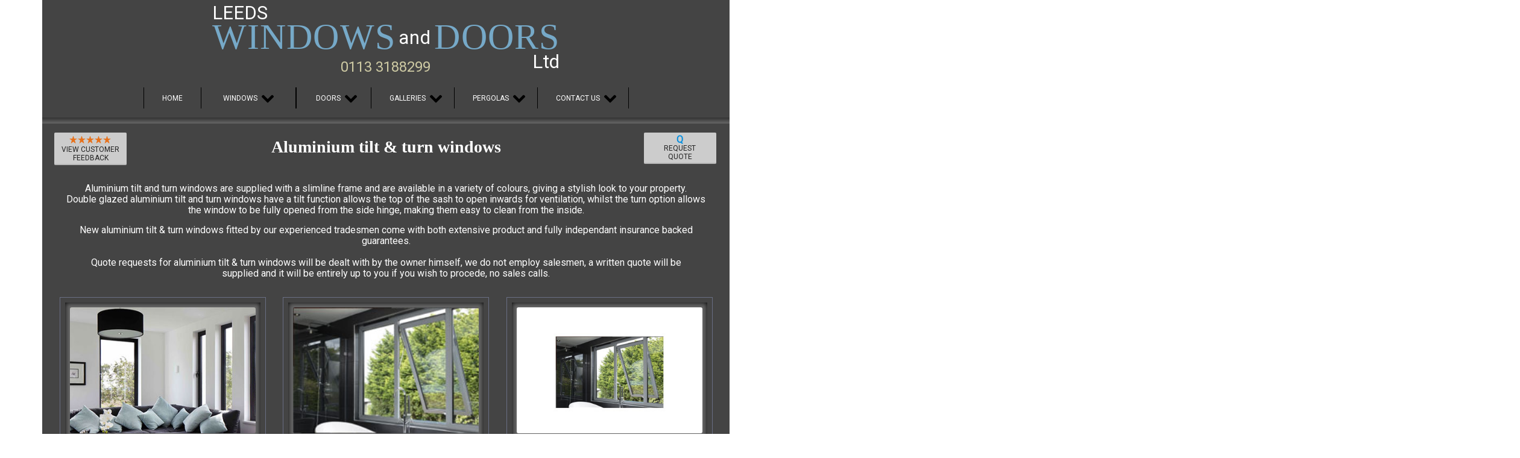

--- FILE ---
content_type: text/html; charset=UTF-8
request_url: https://www.leeds-windows-and-doors.co.uk/aluminium-tilt-turn-windows.php
body_size: 21417
content:

<!DOCTYPE html>

<html lang="en"> 

<head>
	<meta charset="UTF-8">
	<meta name="description" content="Aluminium tilt and turn window installers in Leeds, servicing Yorkshire & surrounding areas, delivering quality products and high customer satisfaction.">
<meta name="keywords" content="Double glazed aluminium tilt and turn windows, aluminium tilt and turn windows">
<meta name="robots" content="index, follow">

    <title>Aluminium tilt & turn windows</title>	

	
	<meta name="viewport" content="width=device-width, initial-scale=1.0, user-scalable=yes">
	

	
	<link href="css/lwd2.css" rel="stylesheet">
	
<link href="css/form.css" rel="stylesheet">


<style>



#main-middle{
    margin-top:45px;
}

@media (min-width: 658px) {

#main-middle{
    margin-top:130px;
}


}


#xxmas_svg_overlay{
    xxposition:absolute;
    top:0;
    left:0;
    width:100%;
    height:195px;
  
  }


  xsection.sky{
    position:absolute;
    top:0;
    left:0;
    width:100%;
    height:195px;
    background-image:url(img/xmas_snow.png);
  
  }
  
xxmas_svg_overlay{
margin-top:65px;
position:relative;
}

@media (min-width: 658px) {
    x#xmas_svg_overlay{
    xmargin-top:0px;
    xposition:absolute;
    }
}


@font-face {
    font-family:'xmas-font';
    src: url('Kingthings Christmas 2.2.ttf') format("truetype");
  }

  .xmastest{
   
  }

#xmas_txt{
    font-family:xmas-font; 
    font-size:26px;
}

#text-hny{
    transform:translate(46%,95px);
 //   transform:translateY(95px);
}
#text-mc{ 
    transform:translateX(45%);
}


@media (min-width: 658px) {
    #text-mc{ 
        transform:translate(10%,95px);
    }
    #text-hny{
                transform:translate(66%,145px);
    }

}

@media (min-width: 833px) {
 //   #text-hny{
//        transform:translate(-5%);
//    }
}
    



@media (min-width: 1000px) {
    #text-mc{ 
        transform:translateX(20px);
    }
    #text-hny{
            transform:translate(78%,50px);
}

/*
@media (min-width: 1000px) {
    #xmas_txt{
        transform:translateY(40px);
    }

}

*/

  </style>

<link href="css/lwd2.css" rel="stylesheet">

</head>

<!-- end of head_scripts_block.php -->
  




 

<body onload='set_height();dd_gallery(0)'>




<!-- re-introduce when gallery is on page
<body>



-->

	<script>0</script><!-- firfox unstyled content bug fix -->
	<div id='page-wrapper'>
	<div id="xxmas2024-header"></div>

<!--





 <section class="sky" style='position:absolute;top:0;left:0;width:100%;height:195px;background-image:url(img/xmas_snow.png)'>
-->
<!--    <div class="color"><p>#F5624D</p></div>   -->

</section>

    
	


	<div id='header_top_block' >
	<div class="hamburger toggle" onclick="toggle_mobile_menu()">
		<svg class="burger" width="100%" height="100%" viewBox="0 0 70 50">

			<line x1="10" y1="10" x2="60" y2="10"></line>
			<line x1="10" y1="25" x2="60" y2="25"></line> 
			<line x1="10" y1="40" x2="60" y2="40"></line> 	
		</svg>
	</div>
	
	
	
	
	
	
		<div id='main-top'>








			
		<div class='head-text-container-holder'>

		
	

		

		<div class='head-text-container'>
			<div class='header-text h-text-l'>LEEDS</div>
		
		
				<div class='twirl-text-div'><span class='header-twirl-text'><span class='twirl'><font style="vertical-align: inherit;"><font style="vertical-align: inherit;">W</font></font></span><span class='twirl'>I</span><span class='twirl'>N</span><span class='twirl'>D</span><span class='twirl'>O</span><span class='twirl'>W</span><span class='twirl'>S</span><span class='header-text header-and'>and</span><span class='twirl'>D</span><span class='twirl'>O</span><span class='twirl'>O</span><span class='twirl'>R</span><span class='twirl'>S</span></span></div>
				<div class='header-text h-text-r'>Ltd</div>

				<div class='header-phone'>0113 3188299</div>
                
		</div>
	
			
	
	
	
		

		


		</div><!--  end of main text container holder-->
		 </div><!--  end of main top -->
       





         




<!-- end of body_top_block.php -->

<div id="MobileMenuDivWrapper" class="MobileMenuDivWrapper">
<nav id="menu">
 <ul class="menu">
	
	
	<li><a href="index.php" class='no-br'><div class="nav_box  nav_box_main nav_box_single">HOME</div></a><div class="menu_line"></div></li>
	
  <li onclick="dd_men(this,1)"  >
  <div class="menu_line">
  </div>
	<a href="javascript:void(0)" class='dd-l-border'>
		<div class="nav_box  nav_box_main" id="menu-pad-r"><span class="nav_pad">WINDOWS</span>
		<div class="menu_ico_wrapper">
		
		<svg id="menu_chevron_svg1" class="menu_chevron_svg" version="1.1"  xmlns="http://www.w3.org/2000/svg" xmlns:xlink="http://www.w3.org/1999/xlink" x="0px" y="0px" width="100%" height="100%" viewBox="0 0 444.819 444.819" style="enable-background:new 0 0 444.819 444.819;" xml:space="preserve">
<g>
	<path d="M352.025,196.712L165.884,10.848C159.029,3.615,150.469,0,140.187,0c-10.282,0-18.842,3.619-25.697,10.848L92.792,32.264
		c-7.044,7.043-10.566,15.604-10.566,25.692c0,9.897,3.521,18.56,10.566,25.981l138.753,138.473L92.786,361.168
		c-7.042,7.043-10.564,15.604-10.564,25.693c0,9.896,3.521,18.562,10.564,25.98l21.7,21.413
		c7.043,7.043,15.612,10.564,25.697,10.564c10.089,0,18.656-3.521,25.697-10.564l186.145-185.864
		c7.046-7.423,10.571-16.084,10.571-25.981C362.597,212.321,359.071,203.755,352.025,196.712z"/>
</g>
		
		</svg>
		
		
		
		</div> 
		
	
		</div>
			
	</a>
	<ul class="dd_ul"  >
		<div id="dd_wrapper1" class="dd_wrapper">
		<div id="dd_items1" class="dd_items" >
		<!--
			<li class="dd_shadow"></li>
			-->
			<li class="dd_li"><a href="casement-windows.php" ><div class="nav_box_dd">Casement Windows</div><i class="fa fa-handshake  sb_ico_m"></i></a><div class="menu_line2"></div> </li>
			
			
			<li class="dd_li"><a href="bay-bow-windows.php" ><div class="nav_box_dd">Bay and Bow Windows</div><i class="fa fa-chart-line sb_ico_m"></i></a><div class="menu_line2"></div> </li>
			
			
			
			<li class="dd_li"><a href="sash-windows.php" ><div class="nav_box_dd">Sash Windows</div><i class="fa fa-graduation-cap sb_ico_m "></i></a><div class="menu_line2"></div> </li>
			
			<li class="dd_li"><a href="sliding-sash-windows.php" ><div class="nav_box_dd">Sliding Sash Windows</div><i class="fa fa-heartbeat sb_ico_m "></i></a><div class="menu_line2"></div></li>
			
			<li class="dd_li"><a href="tilt-turn-windows.php" ><div class="nav_box_dd">Tilt & Turn Windows</div><i class="fa fa-cogs sb_ico_m"></i></a><div class="menu_line2"></div></li>
			
			<li class="dd_li"><a href="bespoke-windows.php" ><div class="nav_box_dd">Bespoke Windows</div><i class="fa fa-globe sb_ico_m "></i></a><div class="menu_line2"></div></li>
			
			<li class="dd_li"><a href="commercial-windows-doors.php" ><div class="nav_box_dd">Commercial Windows</div><i class="fa fa-recycle sb_ico_m"></i></a><div class="menu_line2"></div></li>
			
          <li class="dd_li"><a href="wood-effect-upvc.php" ><div class="nav_box_dd">Timber Effect Windows</div><i class="fa fa-recycle sb_ico_m"></i></a><div class="menu_line2"></div></li>  

			
		</div>	
		<div class="mobile_men_shadow"></div>
		</div>
	</ul>
	<div class="menu_line ">
	</div>
	</li>
	
	
	
	<li onclick="dd_men(this,2)"  >
	
	<a href="javascript:void(0)" class='dd-l-border'>
		<div class="nav_box  nav_box_main nav_box_single" id="menu-pad-r"><span class="nav_pad">DOORS</span>
		<div class="menu_ico_wrapper">
		
		<svg id="menu_chevron_svg2" class="menu_chevron_svg"  version="1.1"  xmlns="http://www.w3.org/2000/svg" xmlns:xlink="http://www.w3.org/1999/xlink" x="0px" y="0px" width="100%" height="100%" viewBox="0 0 444.819 444.819" style="enable-background:new 0 0 444.819 444.819;" xml:space="preserve">
<g>
	<path d="M352.025,196.712L165.884,10.848C159.029,3.615,150.469,0,140.187,0c-10.282,0-18.842,3.619-25.697,10.848L92.792,32.264
		c-7.044,7.043-10.566,15.604-10.566,25.692c0,9.897,3.521,18.56,10.566,25.981l138.753,138.473L92.786,361.168
		c-7.042,7.043-10.564,15.604-10.564,25.693c0,9.896,3.521,18.562,10.564,25.98l21.7,21.413
		c7.043,7.043,15.612,10.564,25.697,10.564c10.089,0,18.656-3.521,25.697-10.564l186.145-185.864
		c7.046-7.423,10.571-16.084,10.571-25.981C362.597,212.321,359.071,203.755,352.025,196.712z"/>
</g>
		
		</svg>
		
		
		
		</div> 
		
	
		</div>
			
	</a>
	
	
	<ul class="dd_ul"  >
		<div id="dd_wrapper2" class="dd_wrapper">
		<div id="dd_items2" class="dd_items">
		
		
			
			
			<li class="dd_li">
			<a href="composite-doors.php" class='men2_a'>
			<div class="nav_box_dd">Composite Doors</div></a>
			<div class="menu_line2">
			</div> 
			</li>
			
			<li class="dd_li">
			<a href="upvc-doors.php" class='men2_a'>
			<div class="nav_box_dd">uPVC Doors</div></a>
			<div class="menu_line2">
			</div> 
			</li>
			
			<li class="dd_li">
			<a href="bi-fold-doors.php" class='men2_a'>
			<div class="nav_box_dd">Bi-Fold Doors</div></a>
			<div class="menu_line2">
			</div> 
			</li>
			
			<li class="dd_li">
			<a href="french-doors.php" class='men2_a'>
			<div class="nav_box_dd">French Doors</div></a>
			<div class="menu_line2">
			</div>
			</li>
			
			<li class="dd_li">
			<a href="patio-doors.php" class='men2_a'>
			<div class="nav_box_dd">Patio Doors</div></a>
			<div class="menu_line2">
			</div> 
			</li>
			
			
		</div>	
		<div class="mobile_men_shadow"></div>
		</div>
	</ul>
	
	<div class="menu_line "></div>
	
	</li>
	
	
	<li onclick="dd_men(this,5)"  >
	
	<a href="javascript:void(0)" class='dd-1-border'>
		<div class="nav_box  nav_box_main nav_box_single" id="menu-pad-r"><span class="nav_pad">GALLERIES</span>
		<div class="menu_ico_wrapper">
		
		<svg id="menu_chevron_svg5" class="menu_chevron_svg"  version="1.1"  xmlns="http://www.w3.org/2000/svg" xmlns:xlink="http://www.w3.org/1999/xlink" x="0px" y="0px" width="100%" height="100%" viewBox="0 0 444.819 444.819" style="enable-background:new 0 0 444.819 444.819;" xml:space="preserve">
<g>
	<path d="M352.025,196.712L165.884,10.848C159.029,3.615,150.469,0,140.187,0c-10.282,0-18.842,3.619-25.697,10.848L92.792,32.264
		c-7.044,7.043-10.566,15.604-10.566,25.692c0,9.897,3.521,18.56,10.566,25.981l138.753,138.473L92.786,361.168
		c-7.042,7.043-10.564,15.604-10.564,25.693c0,9.896,3.521,18.562,10.564,25.98l21.7,21.413
		c7.043,7.043,15.612,10.564,25.697,10.564c10.089,0,18.656-3.521,25.697-10.564l186.145-185.864
		c7.046-7.423,10.571-16.084,10.571-25.981C362.597,212.321,359.071,203.755,352.025,196.712z"/>
</g>
		
		</svg>
		
		
		
		</div> 
		
	
		</div>
			
	</a>
	
	
	<ul class="dd_ul"  >
		<div id="dd_wrapper5" class="dd_wrapper">
		<div id="dd_items5" class="dd_items">
		
		
			
			
			<li class="dd_li">
			<a href="doors_gallery.php" class='men2_a'>
			<div class="nav_box_dd">Doors</div></a>
			<div class="menu_line2">
			</div> 
			</li>
			
			<li class="dd_li">
			<a href="windows_gallery.php" class='men2_a'>
			<div class="nav_box_dd">Windows</div></a>
			<div class="menu_line2">
			</div> 
			</li>
			
			<li class="dd_li">
			<a href="bifold_gallery.php" class='men2_a'>
			<div class="nav_box_dd">Bi-Fold</div></a>
			<div class="menu_line2">
			</div> 
			</li>
			
			<li class="dd_li">
			<a href="bespoke_gallery.php" class='men2_a'>
			<div class="nav_box_dd">Bespoke</div></a>
			<div class="menu_line2">
			</div>
			</li>
			
			<li class="dd_li">
			<a href="veranda_gallery.php" class='men2_a'>
			<div class="nav_box_dd">Verandas</div></a>
			<div class="menu_line2">
			</div> 
			</li>

			<li class="dd_li">
			<a href="car-ports_gallery.php" class='men2_a'>
			<div class="nav_box_dd">Car Ports</div></a>
			<div class="menu_line2">
			</div> 
			</li>
			
			
		</div>	
		<div class="mobile_men_shadow"></div>
		</div>
	</ul>
	
	<div class="menu_line "></div>
	
	</li>
	
	<li onclick="dd_men(this,6)"  >
	
	<a href="javascript:void(0)" class='dd-1-border'>
		<div class="nav_box  nav_box_main nav_box_single" id="menu-pad-r"><span class="nav_pad">PERGOLAS</span>
		<div class="menu_ico_wrapper">
		
		<svg id="menu_chevron_svg6" class="menu_chevron_svg"  version="1.1"  xmlns="http://www.w3.org/2000/svg" xmlns:xlink="http://www.w3.org/1999/xlink" x="0px" y="0px" width="100%" height="100%" viewBox="0 0 444.819 444.819" style="enable-background:new 0 0 444.819 444.819;" xml:space="preserve">
<g>
	<path d="M352.025,196.712L165.884,10.848C159.029,3.615,150.469,0,140.187,0c-10.282,0-18.842,3.619-25.697,10.848L92.792,32.264
		c-7.044,7.043-10.566,15.604-10.566,25.692c0,9.897,3.521,18.56,10.566,25.981l138.753,138.473L92.786,361.168
		c-7.042,7.043-10.564,15.604-10.564,25.693c0,9.896,3.521,18.562,10.564,25.98l21.7,21.413
		c7.043,7.043,15.612,10.564,25.697,10.564c10.089,0,18.656-3.521,25.697-10.564l186.145-185.864
		c7.046-7.423,10.571-16.084,10.571-25.981C362.597,212.321,359.071,203.755,352.025,196.712z"/>
</g>
		
		</svg>
		
		
		
		</div> 
		
	
		</div>
			
	</a>
	
	
	<ul class="dd_ul"  >
		<div id="dd_wrapper6" class="dd_wrapper">
		<div id="dd_items6" class="dd_items">
		
		
			
			
			<li class="dd_li">
			<a href="verandas.php" class='men2_a'>
			<div class="nav_box_dd">Verandas</div></a>
			<div class="menu_line2">
			</div> 
			</li>
			
			<li class="dd_li">
			<a href="car-ports.php" class='men2_a'>
			<div class="nav_box_dd">Car Ports</div></a>
			<div class="menu_line2">
			</div> 
			</li>
			
			
			
			
			
			
		</div>	
		<div class="mobile_men_shadow"></div>
		</div>
	</ul>
	
	<div class="menu_line "></div>
	
	</li>    
	
	<li onclick="dd_men(this,7)"  >
	
	<a href="javascript:void(0)" class='dd-1-border'>
		<div class="nav_box  nav_box_main nav_box_single" id="menu-pad-r"><span class="nav_pad">CONTACT US</span>
		<div class="menu_ico_wrapper">
		
		<svg id="menu_chevron_svg7" class="menu_chevron_svg"  version="1.1"  xmlns="http://www.w3.org/2000/svg" xmlns:xlink="http://www.w3.org/1999/xlink" x="0px" y="0px" width="100%" height="100%" viewBox="0 0 444.819 444.819" style="enable-background:new 0 0 444.819 444.819;" xml:space="preserve">
<g>
	<path d="M352.025,196.712L165.884,10.848C159.029,3.615,150.469,0,140.187,0c-10.282,0-18.842,3.619-25.697,10.848L92.792,32.264
		c-7.044,7.043-10.566,15.604-10.566,25.692c0,9.897,3.521,18.56,10.566,25.981l138.753,138.473L92.786,361.168
		c-7.042,7.043-10.564,15.604-10.564,25.693c0,9.896,3.521,18.562,10.564,25.98l21.7,21.413
		c7.043,7.043,15.612,10.564,25.697,10.564c10.089,0,18.656-3.521,25.697-10.564l186.145-185.864
		c7.046-7.423,10.571-16.084,10.571-25.981C362.597,212.321,359.071,203.755,352.025,196.712z"/>
</g>
		
		</svg>
		
		
		
		</div> 
		
	
		</div>
			
	</a>
	
	
	<ul class="dd_ul"  >
		<div id="dd_wrapper7" class="dd_wrapper">
		<div id="dd_items7" class="dd_items">
		
		
			
			
			<li class="dd_li">
			<a href="contact-us.php" class='men2_a'>
			<div class="nav_box_dd">Contact Us</div></a>
			<div class="menu_line2">
			</div> 
			</li>
			
			<li class="dd_li">
			<a href="about-us.php" class='men2_a'>
			<div class="nav_box_dd">About Us</div></a>
			<div class="menu_line2">
			</div> 
			</li>
			
			
			
			
			
			
		</div>	
		<div class="mobile_men_shadow"></div>
		</div>
	</ul>
	
	<div class="menu_line "></div>
	
	</li>    



	<!-- 
	<li><a href="contact-us.php"><div class="nav_box  nav_box_main nav_box_single">CONTACT US</div></a><div class="menu_line"></div></li>
	
	
	<li><a href="about-us.php" class='no-br no-bl'><div class="nav_box  nav_box_main nav_box_single">ABOUT US</div></a><div class="menu_line"></div></li> -->

	</ul>
	
	
</nav><!-- EO NAV -->

</div><!-- EO MobileMenuDivWrapper -->



</div><!-- end header_top_block -->

<!-- end of menu_block.php -->

		
	<div id='main-middle'>
	
	<div class='top-mid-grad'></div>
	
	<!--  ****************************  PAGE CODE IN HERE -- GALLERY SECTION  -- GUARANTEES  --  CUSTTOMERS ---  ALL UNIVERSAL BELOW ******   -->
	
	
	
	
	
	
	
	
		
	<div class="header">
	
	
	<h1>Aluminium tilt & turn windows</h1>
	
	
	<div class="head_button_holder">
	<div class='quote_but0'>
	<a target="_blank" href='https://www.google.com/search?biw=1523&bih=905&ei=CTPZXpGnBf-N1fAP9cKooAo&q=leeds+windows+and+doors&oq=leeds+windows+and+doors&gs_lcp=[base64]&sclient=psy-ab&ved=0ahUKEwjRz_WX2-jpAhX_RhUIHXUhCqQ4ChDh1QMIDA&uact=5#lrd=0x48795edd8e98ce71:0xbfa7d16a0c7550a9,1,,,' class="button6">
	<div class="ratings"><span class="five_stars"></span></div>
	View customer feedback</a>
	</div>

	
	
	
	
	
	<div class='quote_but1'>
	
	<a href="javascript:void(0)" class="button6" onclick=" return form_slide('form_container',0) " >
	
	
	<span class='q-quote'>Q</span><span class="quote-line" class='q-quote'> | </span>Request<br/> Quote</a>
	
	</div></div>
	
	
	</div><!-- eof head_button_holder -->
	
<div class='init-text'>
	<div >Manufacturer and fitters of double glazed windows and doors throughout Leeds, York, Harrogate, Wetherby, Bradford, Wakefield and the North of England</div>
		<div class="head_tag ">Manufactured with precision - Fitted with care</div>
	</div>
	
	
	<div class="main_text center">Aluminium tilt and turn windows are supplied with a slimline frame and are available in a variety of colours, giving a stylish look to your property. <br>
	Double glazed aluminium tilt and turn windows have a tilt function allows the top of the sash to open inwards for ventilation, whilst the turn option allows the window to be fully opened from the side hinge, making them easy to clean from the inside.
	
	<br>
<div class="main_text center">
New aluminium tilt & turn windows fitted by our experienced tradesmen come with both extensive product and fully independant insurance backed guarantees.
<br><br>
	Quote requests for aluminium tilt & turn windows will be dealt with by the owner himself, we do not employ salesmen, a written quote will be supplied and it will be entirely up to you if you wish to procede, no sales calls. 
	</div>
	

	</div>


<div class='image-block dark-bg'>

<div class='image-section'>

<div class='image-set3 '>
<div class='image-container'>

<div id='aluminium-tilt-turn-windows-1' class='image-internal'>

</div>

</div>
<div class='image-text'><span class='cr-space'>Aluminium </span>Tilt & turn</div>
</div>

<div class='image-set3 '>
<div class='image-container'>

<div id='aluminium-tilt-turn-windows-2' class='image-internal'>

</div>
</div>
<div class='image-text'><span class='cr-space'>Aluminium </span>Tilt & turn</div>
</div>

<div class='image-set3 '>
<div class='image-container'>

<div id='aluminium-tilt-turn-windows-3' class='image-internal'>

</div>
</div>
<div class='image-text'><span class='cr-space'>Aluminium </span>Tilt & turn</div>
</div>


</div><!-- endof image-section -->

</div><!-- endof image-block dark-bg -->


<div class='dark-bg'>

</div>

	
	
	
	
	
	
	
	
	
	
	<!--  ****************************  END OF PAGE CODE IN HERE   ****************************  -->

<h3> Aluminium Color Options</h3>

<div class="main_text">Our aluminium tilt & turn windows are available in over 50 colour foil options to suit every conceivable house and environment. The small selection below is a sample of some of the more popular choices available. </div>

<div class='alum-col-head-text'>Standard colours</div>

<div class='flex-color-container'>



<div class="al_std_color_box_surround">
					<div class="color_box_pad" id="std-anthracite">				
					</div>		
					<div class="svg_col_div_border">
					<div class="svg_col_div">
						<span>Anthracite</span>
						</div>				
				</div>										
						
		</div><!-- third div -->

		<div class="al_std_color_box_surround">
					<div class="color_box_pad" id="std-black">				
					</div>		
					<div class="svg_col_div_border">
					<div class="svg_col_div">
						<span>Black</span>
						</div>				
				</div>										
						
		</div><!-- third div -->
		
		
		<div class="al_std_color_box_surround">
					<div class="color_box_pad" id="std-grey">				
					</div>		
					<div class="svg_col_div_border">
					<div class="svg_col_div">
						<span>Silver grey</span>
						</div>				
				</div>										
						
		</div><!-- third div -->

		<div class="al_std_color_box_surround">
					<div class="color_box_pad" id="std-white">				
					</div>		
					<div class="svg_col_div_border">
					<div class="svg_col_div">
						<span>White</span>
						</div>				
				</div>										
						
		</div><!-- third div -->
		




</div><!-- e of flex-color-container -->

		
		<div class='alum-col-head-text'>Optional colours</div>


<div class='flex-color-container'>

	<div class="al_color_box_surround">
					<div class="color_box_pad" id="sand_yellow">				
					</div>		
					<div class="svg_col_div_border">
					<div class="svg_col_div">
						<span>Sand yellow</span>
						</div>				
				</div>										
						
		</div><!-- third div -->
	<div class="al_color_box_surround">
					<div class="color_box_pad" id="brown_beige">				
					</div>		
					<div class="svg_col_div_border">
					<div class="svg_col_div">
						<span>Brown beige</span>
						</div>				
				</div>										
		</div>			
	
	<div class="al_color_box_surround">
					<div class="color_box_pad" id="grey_beige">				
					</div>		
					<div class="svg_col_div_border">
					<div class="svg_col_div">
						<span>Grey beige</span>
						</div>				
				</div>										
		</div>			
	
<div class="al_color_box_surround">
					<div class="color_box_pad" id="olive_yellow">				
					</div>		
					<div class="svg_col_div_border">
					<div class="svg_col_div">
						<span>Olive yellow</span>
						</div>				
				</div>										
						
		</div><!-- third div -->
	<div class="al_color_box_surround">
					<div class="color_box_pad" id="ochre_yellow">				
					</div>		
					<div class="svg_col_div_border">
					<div class="svg_col_div">
						<span>Ochre yellow</span>
						</div>				
				</div>										
		</div>			
	
	<div class="al_color_box_surround">
					<div class="color_box_pad" id="pearl_beige">				
					</div>		
					<div class="svg_col_div_border">
					<div class="svg_col_div">
						<span>Pearl beige</span>
						</div>				
				</div>										
		</div>			


<div class="al_color_box_surround">
					<div class="color_box_pad"  id="red">				
					</div>		
					<div class="svg_col_div_border">
					<div class="svg_col_div">
						<span>Carmine red</span>
						</div>				
				</div>										
						
		</div><!-- third div -->
	<div class="al_color_box_surround">
					<div class="color_box_pad" id="black_red">				
					</div>		
					<div class="svg_col_div_border">
					<div class="svg_col_div">
						<span>Black red</span>
						</div>				
				</div>										
		</div>			
	
	<div class="al_color_box_surround">
					<div class="color_box_pad" id="rotlila">				
					</div>		
					<div class="svg_col_div_border">
					<div class="svg_col_div">
						<span>Rotlila</span>
						</div>				
				</div>										
		</div>			
		
		
<div class="al_color_box_surround">
					<div class="color_box_pad" id="black_blue">				
					</div>		
					<div class="svg_col_div_border">
					<div class="svg_col_div">
						<span>Black blue</span>
						</div>				
				</div>										
						
		</div><!-- third div -->
	<div class="al_color_box_surround">
					<div class="color_box_pad" id="steel_blue">				
					</div>		
					<div class="svg_col_div_border">
					<div class="svg_col_div">
						<span>Steel blue</span>
						</div>				
				</div>										
		</div>			
	
	<div class="al_color_box_surround">
					<div class="color_box_pad" id="leaf_green">				
					</div>		
					<div class="svg_col_div_border">
					<div class="svg_col_div">
						<span>Leaf green</span>
						</div>				
				</div>										
		</div>					
		
<div class="al_color_box_surround">
					<div class="color_box_pad"  id="moss_grey">				
					</div>		
					<div class="svg_col_div_border">
					<div class="svg_col_div">
						<span>Moss grey</span>
						</div>				
				</div>										
						
		</div><!-- third div -->
	<div class="al_color_box_surround">
					<div class="color_box_pad" id="stone_grey">				
					</div>		
					<div class="svg_col_div_border">
					<div class="svg_col_div">
						<span>Stone grey</span>
						</div>				
				</div>										
		</div>			
	
	<div class="al_color_box_surround">
					<div class="color_box_pad" id="ocean_blue">				
					</div>		
					<div class="svg_col_div_border">
					<div class="svg_col_div">
						<span>Ocean blue</span>
						</div>				
				</div>										
		</div>			
		
		
<div class="al_color_box_surround">
					<div class="color_box_pad" id="red_brown">				
					</div>		
					<div class="svg_col_div_border">
					<div class="svg_col_div">
						<span>Red brown</span>
						</div>				
				</div>										
						
		</div><!-- third div -->
	<div class="al_color_box_surround">
					<div class="color_box_pad" id="beige_brown">				
					</div>		
					<div class="svg_col_div_border">
					<div class="svg_col_div">
						<span>Beige brown</span>
						</div>				
				</div>										
		</div>			
	
	<div class="al_color_box_surround">
					<div class="color_box_pad" id="graphite_black">				
					</div>		
					<div class="svg_col_div_border">
					<div class="svg_col_div">
						<span>Graphite black</span>
						</div>				
				</div>										
		</div>							


</div><!-- e of flex-color-container -->


	
	<div class="alum_guarantee_block">
		
		<div class="tgb_txt_tck_blk">
		<div class="tgb_text">Powder coating is guaranteed for 25yrs, or 10yrs if within 0.5 miles of the coast.</div>
			<div class="tgb_tick">
				
				<svg viewbox="0 0 167 159"><g id="tick" class="svg_tick">
				<path d="M161,1.667L165.834,8c-46,36.167-80.167,90.333-103.167,131.667l-24,17c-7.333-27.667-27-62-37-60 C7.338,87.775,20,83.333,20,83.333C38.667,74.667,49.167,114.5,49.167,114.5C85.333,54.667,141.833,10.166,161,1.667z"/>
				</g></svg>						
				</div>
			</div>

	
</div>

	


<div class='cert-section'>

<div class="headerw"><h2>Customer guarantees / insurance</h2></div>
	
	<div class="main_textw">All our   windows and doors are covered by insurance backed guarantees where you, as the home owner, are the registered keeper of the guarantee.This means that no matter what happens to us, your guarantee is valid through the insurance cover. Our arrangements are verified through both QANW and Certass.	
	</div>
	
	
	<div class="gsecurity_bg">
	<div class="gsecurity_section">
	
	
	
		<div class="gsecurity_box_surround">
		
		<div id='lwd-cust-rectbg'>
				<div id='lwd-cust-rect-pad'>
				
				<svg id="lwd-bg-rect-svg" width="100%" height="85%" viewBox="0 0 320 177">
				
				<defs>
            <clipPath id="round-corner">
                <rect x="0" y="0" width="315" height="200" rx="20" ry="20"/>
            </clipPath>
        </defs>
				
				
				<!--
				<rect x='0' y='0' height='170' width='315' clip-path="url(#round-corner)" />
				-->
				
				<rect x='0' y='0' height='170' width='315' rx="20" ry="20" />
				
				</svg>
				</div>
			
			
			</div>
		
		
		
		<div class="h2-logo_div">
		
			
		
		
		
				<div class="h2-logo_pad_div">
				
				
				<svg id="logo" width="100%" height="100%" viewBox="0 0 60 100" style="stroke-linejoin:miter">
					
					<defs>

						
					<g id="logosvg">
					
					
					
					<path d="M0,80 L60,80 L60,30 L30,0 L0,30 L0,80 M10,65 L50,65 L50,38 L10,38 L10,65"></path>					
						<text class="logo_txt" x="17" y="27">LEEDS</text>
						<text class="logo_txt" x="10" y="35">WINDOWS</text>
						<text class="logo_txt" x="13" y="75"> &amp; DOORS</text>
						<line class="logo_line" x1="10" y1="48" x2="50" y2="48"></line>
						<line class="logo_line" x1="20" y1="38" x2="20" y2="65"></line>
						<line class="logo_line" x1="30" y1="38" x2="30" y2="65"></line>
						<line class="logo_line" x1="40" y1="38" x2="40" y2="65"></line>
					</g>						
					</defs>
					<g transform="translate(-65,10) scale(1)">	
						<use xlink:href="#logosvg" class=""></use>	
					</g>
					
					<g>
						<text class="logo_txt_main_emph" x="28" y="18">No</text>    <text class="logo_txt_main" x="48" y="18">Salesmen</text>
						<text class="logo_txt_main_emph" x="23" y="33">No</text><text class="logo_txt_main" x="43" y="33">Hidden costs</text>
						<text class="logo_txt_main_emph" x="55" y="48">Just</text>
						<text class="logo_txt_main" x="7" y="63">Experienced tradesmen</text>
						<text class="logo_txt_main" x="27" y="78">Quality product</text>
						<text class="logo_txt_main" x="24" y="93">Personal service</text>
						
					</g>
				</svg>
			</div>
		</div><!-- h2-logo_div -->
		
		
		
		
		
		<div class="guar_text">
			<div class="text_border"  id="tb1">Leeds Windows and Doors Ltd are a small family business who value high quality workmanship, products and service to customers. We don't have an advertising budget, we don't employ any salesmen, our satisfied customers are our adverts.
			
			<div class='cert-text'>
			<!--
			<div class="extlink"><a class='glink' href="https://www.qanw.co.uk" target="_blank">Visit QANW homeowner information</a></div>
			-->
		</div></div>
		</div><!-- guar_text -->
		
		
		
		
		
		
		
		
		
		</div>
		
		<div class="gsecurity_box_surround">
			<div class="gsecurity1_pad" id="sec_img">
				<div class="svg_info_vid_div" onclick="vid_pop_up('vid_container','v1');return false">
				
					<svg class="vid" viewbox="0 0 60 60" >
						<g>
						<circle cx="30" cy="30" r="30"  />
						
						</g>
						
						<g transform="translate(10,25)">
						<text class="text_quote2">Watch</text>
						</g>
						<g transform="translate(11,43)">
						<text class="text_quote2">Video</text>
						</g>
						
						
					</svg>	
				
				</div>
			</div>
	
			<div class="guar_text" >
			<div class="text_border"  id="tb2">
			
			<div class='cert-text'>QANW membership, as regulated by the Financial Conduct Authority, ensures that you can have absolute confidence in the future, knowing that your guarantee is issued directly to you and backed by an insurance company, in your name.
			<div class="extlink"><a class='glink' href="https://www.qanw.co.uk" target="_blank">Visit QANW homeowner information</a></div>
		</div></div>
		</div>
		</div>
		
		<div class="gsecurity_box_surround">
			<div class="gsecurity1_pad" id="sec_img2">
				<div id="certass_img">
				<svg id="certass2"  viewBox="0 0 90 30" >

			
			

	<g transform="translate(0,0)" class="certass">

		<rect x="0" y="0" rx="8" ry="8" height="30" width="90"  style="fill:#ffffff" />
		<g transform="scale(0.8) translate(12,4)">
		<rect x="75.3" y="10.2" class="st0" width="3.9" height="3.9"/>
		<rect x="70.4" y="10.2" class="st0" width="3.9" height="3.9"/>
		<path d="M61.6,18.7c-0.3-0.2-0.7-0.4-1-0.5c-0.8-0.3-1.6-0.6-2.4-0.6c-0.7,0-1.4,0.1-2,0.5c-0.4,0.3-0.7,0.7-0.6,1.2
			c0.1,0.4,0.3,0.7,0.7,0.9c0.6,0.4,1.2,0.6,1.8,0.8c0.9,0.3,1.7,0.6,2.6,1c0.6,0.3,1.2,0.6,1.6,1.1c0.7,0.7,0.9,1.6,0.8,2.5
			c0,0.4-0.1,0.9-0.3,1.3c0.4,0.1,0.7,0.3,1,0.4c0.9,0.3,1.8,0.5,2.7,0.5c0.9,0,1.7-0.1,2.4-0.6c0.8-0.6,0.9-1.5,0.5-2.1
			c-0.2-0.3-0.4-0.5-0.7-0.6c-0.7-0.3-1.5-0.6-2.2-0.9c-0.9-0.3-1.7-0.6-2.5-1.1c-0.5-0.3-1-0.6-1.4-1.2c-0.4-0.6-0.5-1.3-0.4-2
			c0.1-1.5,1-2.3,2.3-2.9c0.7-0.3,1.5-0.4,2.3-0.5c1.2-0.1,2.4,0,3.6,0.2c0.4,0.1,0.4,0.1,0.4,0.5c0,0.6,0,1.2,0,1.8
			c0,0.1,0,0.1,0,0.2c-0.3-0.1-0.5-0.3-0.8-0.4c-0.8-0.4-1.7-0.7-2.7-0.7c-0.6,0-1.2,0.1-1.8,0.4c-0.2,0.1-0.3,0.2-0.4,0.3
			c-0.5,0.5-0.5,1.2,0.1,1.7c0.4,0.3,0.8,0.5,1.2,0.7c0.8,0.3,1.6,0.6,2.5,0.9c0.7,0.3,1.4,0.6,2.1,1c0.9,0.7,1.4,1.6,1.4,2.7
			c0,1.6-0.8,2.7-2.2,3.4c-0.8,0.4-1.7,0.7-2.6,0.8c-0.6,0.1-1.2,0.1-1.8,0.1c-0.8-0.1-1.5-0.2-2.2-0.4c-0.7-0.2-1.4-0.4-2.1-0.6
			c-0.1,0-0.2,0-0.3,0c-0.9,0.5-1.8,0.8-2.8,0.9c-1.1,0.2-2.3,0.1-3.4,0c-0.7-0.1-1.5-0.1-2.2-0.2c-0.6-0.1-1.2-0.2-1.8-0.6
			c-0.5-0.4-0.8-0.9-0.9-1.5c0-0.5-0.1-0.9-0.1-1.4c0-1.1,0-2.2,0-3.3c0-0.1,0-0.1,0-0.2c-0.1,0.1-0.3,0.1-0.4,0.2
			c-1,0.4-2,0.6-3.1,0.9c-0.5,0.1-0.9,0.3-1.3,0.5c-0.5,0.4-0.8,0.9-0.8,1.5c0,0.6,0.1,1.2,0.6,1.7c0.4,0.4,0.8,0.6,1.3,0.7
			c0.9,0.2,1.8,0.1,2.7-0.1c0.1,0,0.3-0.1,0.4-0.1c-0.2,0.3-0.5,0.6-0.7,0.9c-0.3,0.4-0.6,0.7-0.9,1.1c0,0.1-0.1,0.1-0.2,0.1
			c-1,0.2-2.1,0.2-3.1-0.1c-0.6-0.2-1.1-0.4-1.6-0.8c0,0-0.1-0.1-0.2,0c-0.9,0.3-1.7,0.6-2.6,0.9c-0.5,0.2-1,0.2-1.5,0.1
			c-1.2-0.2-2.2-0.7-2.8-1.8c-0.4-0.6-0.5-1.2-0.5-1.9c0-2.5,0-5,0-7.4c0-0.1,0-0.1,0-0.2c-0.1,0-0.1,0-0.2,0c-1,0-2,0-3,0
			c-0.9,0-1.7,0.3-2.2,1c-0.4,0.5-0.6,1-0.6,1.6c0,0.4-0.1,0.8-0.1,1.2c0,1.7,0,3.4,0,5c0,0.3,0,0.6,0.1,0.9c0.1,0.5,0.4,0.8,0.7,1.1
			c0.1,0.1,0.2,0.1,0.3,0.2c-1.5,0-3,0-4.5,0c0.2-0.2,0.4-0.4,0.7-0.7c0,0,0,0,0-0.1c0,0-0.1,0-0.1,0c-0.5,0.2-1.1,0.3-1.6,0.5
			c-0.7,0.2-1.5,0.4-2.3,0.5c-0.7,0.1-1.5,0.1-2.2,0.1c-0.8,0-1.7-0.2-2.5-0.4c-1.5-0.5-2.8-1.3-3.7-2.6c0,0,0,0,0-0.1
			c0,0.1-0.1,0.1-0.1,0.2c-0.5,0.8-0.9,1.6-1.4,2.3c0,0.1-0.1,0.1-0.2,0.2c-0.6,0.2-1.3,0.4-2,0.4c-0.7,0-1.5,0.1-2.2,0
			c-2.1-0.1-4-0.9-5.4-2.5c-0.8-0.9-1.2-2-1.4-3.1c-0.2-1.3,0-2.6,0.6-3.9c1-2,2.6-3.2,4.7-3.8c1.1-0.3,2.3-0.4,3.4-0.3
			c0.7,0.1,1.4,0.2,2.2,0.3c0,1,0,1.9,0,2.9c-0.1-0.1-0.3-0.2-0.4-0.3c-0.8-0.6-1.6-0.9-2.6-1c-0.9-0.1-1.8,0-2.6,0.4
			c-1.4,0.6-2.1,1.7-2.4,3.1c-0.2,1.1-0.1,2.2,0.3,3.2c0.7,1.6,2,2.5,3.7,2.9c1.7,0.4,3.3,0.2,4.9-0.6c0.3-0.1,0.6-0.3,0.8-0.5
			c0,0,0,0,0.1,0c-0.3-0.5-0.6-1.1-0.8-1.6c-0.3-0.9-0.3-1.9-0.2-2.8c0.1-1.1,0.5-2.2,1.1-3.1c1-1.5,2.4-2.4,4.2-2.7
			c1.5-0.2,2.9-0.2,4.3,0.4c1.9,0.9,3.2,2.4,3.5,4.5c0.1,0.4,0.1,0.9,0.1,1.3c0,0.1,0,0.1,0,0.2c-3.4,0-6.8,0-10.3,0
			c0,0.3,0.1,0.6,0.1,0.8c0.1,0.9,0.5,1.8,1.1,2.5c0.7,0.9,1.6,1.5,2.7,1.7c2.1,0.4,4.1,0.1,5.9-1c0.3-0.2,0.6-0.4,0.9-0.6
			c0.1,0,0.1-0.1,0.1-0.2c0-2.3,0-4.7,0-7c0-0.3,0-0.6-0.1-1c0-0.3-0.2-0.6-0.4-0.8c-0.2-0.2-0.3-0.3-0.5-0.5c0.1,0,0.1,0,0.2,0
			c0.6,0,1.3,0,1.9,0c0.5,0,1-0.1,1.5-0.5c0,0.8,0,1.5,0,2.2c0.2-0.3,0.4-0.5,0.6-0.8c0.7-0.9,1.7-1.3,2.8-1.3c0.3,0,0.5,0,0.8,0.1
			c0.1,0,0.1,0,0.2,0.2c0,0.3,0.1,0.6,0.2,0.9c0,0,0.1,0,0.1,0c1.5-0.4,2.5-1.4,2.8-2.9c0.1-0.6,0.1-1.1,0.2-1.7c0-0.1,0-0.2,0-0.3
			c0.4,0,0.7,0,1.1,0c0,1.4,0,2.7,0,4.1c0.5,0.1,3.1,0,3.8-0.1c0,0.8,0,1.6,0,2.4c-0.2-0.1-0.4-0.2-0.6-0.3c-0.3-0.1-0.7-0.2-1.1-0.2
			c-0.7,0-1.4,0-2,0c0,0-0.1,0-0.1,0c0,0.1,0,0.1,0,0.2c0,2,0,4.1,0,6.1c0,0.5,0.1,1,0.2,1.5c0.2,0.9,0.8,1.4,1.6,1.6
			c0.7,0.2,1.3,0.2,2-0.1c0.1-0.1,0.3-0.1,0.4-0.1c-0.1-0.3-0.2-0.5-0.3-0.8c-0.2-0.9-0.3-1.8,0.1-2.6c0.3-0.8,1-1.3,1.8-1.6
			c0.9-0.3,1.8-0.6,2.7-0.8c0.8-0.2,1.7-0.3,2.5-0.6c0.1-0.1,0.3-0.1,0.4-0.2c0.9-0.5,0.9-1.6,0.4-2.1c-0.4-0.5-1-0.7-1.6-0.8
			c-1-0.2-2,0.1-3,0.4c-0.5,0.2-1,0.4-1.5,0.6c0,0,0.1-0.1,0.1-0.1c0.6-0.8,1.1-1.7,1.7-2.5c0-0.1,0.1-0.1,0.2-0.1
			c1.1-0.2,2.2-0.2,3.2-0.1c0.6,0.1,1.2,0.2,1.7,0.5c1.2,0.5,1.8,1.4,2,2.7c0.1,0.7,0.1,1.4,0.1,2.1c0,1.2,0,2.5,0,3.7
			c0,0.4,0,0.9,0.1,1.3c0,0.2,0.1,0.4,0.4,0.5c0.7,0.4,1.5,0.6,2.3,0.7c0.7,0.1,1.3,0.2,2,0.2c0.9,0,1.7-0.1,2.4-0.7
			c0.7-0.5,0.9-1.4,0.5-2.1c-0.2-0.3-0.4-0.5-0.6-0.6c-0.8-0.3-1.5-0.7-2.3-0.9c-0.9-0.4-1.9-0.7-2.7-1.2c-0.6-0.4-1.2-0.8-1.4-1.5
			c-0.5-1.3-0.2-3,1.3-3.9c0.7-0.5,1.6-0.7,2.4-0.9c1.2-0.2,2.4-0.1,3.6,0c0.3,0,0.6,0.1,1,0.2c0,0,0.1,0.1,0.1,0.1
			C61.6,17.2,61.6,17.9,61.6,18.7z M23.4,20.7c-0.1-0.3-0.1-0.5-0.2-0.7c-0.3-0.9-0.7-1.6-1.6-2c-0.5-0.3-1.1-0.4-1.7-0.4
			c-0.6,0-1.2,0.1-1.8,0.3c-0.9,0.4-1.4,1.2-1.8,2.1c-0.1,0.2-0.1,0.5-0.2,0.7C18.6,20.7,21,20.7,23.4,20.7z"/>
		<path d="M83.6,0.9c-1.1,0-2.1,0-3.2,0c0,0.1,0,0.1,0,0.2c0,0.7,0,1.4,0,2.1c0,0.2-0.1,0.4-0.3,0.5c0-1,0-2.1,0-3.1
			c1.3,0,2.5,0,3.8,0c0,1.2,0,2.5,0,3.7c-0.9,0-1.8,0-2.7,0C81.3,4.1,81.4,4,81.6,4c0.7,0,1.3,0,2,0C83.6,2.9,83.6,1.9,83.6,0.9z"/>
		<rect x="70.4" y="0.4" class="st0" width="3.9" height="3.9"/>
		<rect x="75.3" y="0.4" class="st0" width="3.9" height="3.9"/>
		<path class="st1" d="M83.4,1.1v2.4l-1-0.8c0,0-2.9,3.7-6.2,6.8c-3.3,3.1-4.8,3.5-6.3,3.8c-1.5,0.3-3-0.4-3.4-1.2
			c-0.3-0.8,0.2-3.3,4.6-4.4c4.3-1.1,8-1.8,13-1.6c5.1,0.2,4.5,2.5,3.8,3.1c-0.7,0.6-2.5,2.2-5.8,3.5v-0.8c0,0,3.5-1.5,3.3-3.4
			c-0.2-1.9-3.9-1.7-6.2-1.6C77,7.3,73,7.7,70.7,8.9c-2.3,1.2-1.3,2.4-0.1,2.2c1.2-0.2,3.1-1.1,5.4-3.2C78.3,5.7,81.7,2,81.7,2
			l-0.8-0.8H83.4z"/>
		<rect x="75.3" y="5.3" class="st0" width="3.9" height="3.9"/>
		<rect x="80.2" y="5.3" class="st0" width="3.9" height="3.9"/>
		<rect x="70.4" y="5.2" class="st0" width="3.9" height="3.9"/>
		<path class="st1" d="M74.2,9.3c0.6-0.4,1.2-0.9,1.8-1.5C78.3,5.7,81.7,2,81.7,2l-0.8-0.8h2.5v2.4l-1-0.8c0,0-2.9,3.7-6.2,6.8
			c-0.5,0.4-0.9,0.8-1.3,1.2"/>
			</g>
	</g>
	</svg>	
		</div><!-- end of div#certass_img -->	
				<div class="svg_info_vid_div" onclick="vid_pop_up('vid_container','v2');return false">
				
					<svg class="vid" viewbox="0 0 60 60" >
						
						<circle cx="30" cy="30" r="30"  />
						
						<g transform="translate(10,25)">
						<text class="text_quote2">Watch</text>
						</g>
						<g transform="translate(11,43)">
						<text class="text_quote2">Video</text>
						</g>
						
						
					</svg>	
				
				</div>
			</div>
			<div class="guar_text" >
			<div class="text_border"  id="tb3">
			<div class='cert-text'>CERTASS is the Government approved UKAS certification scheme that checks our competence and standards and issues you with a regulation compliance certificate, so you can rest assured that the work has been completed and meets all the required standards. 
			<div class="extlink"><a class='glink' href="https://www.certass.co.uk/homeowners-2/" target="_blank">Visit Certass homeowner information</a></div>
			</div></div>
		</div>
		</div>
		
		
	</div>
	</div><!-- gsecurity_bg -->





	</div><!-- end cert-section -->


	
<div class="header"><h3>Customer service</h3></div>

	
	<div class="main_text">We are committed to delivering personal customer service to each and every one of our valued customers. We want you to be more than satisfied with the end results. It's not just pride in our work and attention to detail, its also a business decision. A large percentage of our customers come from recommendations, we keep our marketing costs down by satisfying customers and letting them do the talking for us.
	</div>


	
<div class="threebest">
	<div class="container-box">
			<div class="threebest-image" id="tbw1"><div class='tbw-inner'></div></div><div class="threebest-image" id="tbw2" ><div class='tbw-inner'></div></div><div class="threebest-image" id="tbw3"><div class='tbw-inner'></div></div>
		</div>
</div>


<div class="header"><h2>What our customers say about us</h2></div>

<div class="review_certass">
    <div class="container-box">
         <div class="certass-rev-top-head">
             <div class="cert1"></div><span class="cert-text2">Leeds Windows And Doors Ltd Certass   Reviews</span><div class="cert2"></div>
         </div>
         <div class="certass2-body">
            <div class="certass2-body-left">
                <div class="cbl cbl-1">9.66</div>
                <div class="cbl cbl-2">Out of 10</div>
                <div class="cbl cbl-3">Based on 318 verified customer reviews</div>
                <div class="cbl cbl-3">( Jan 2026 )</div>
            </div>

            <div class="certass2-body-right">


            <div class="cbr cbr-1">
            <div class="cbr-meter-text">Customer Service</div>  
            <div id="cbrm1" class="cbr-meter ">  
            <div id="slider-bg1" class="slider" data-rating="96.1"><span class="slider-no">9.61</span></div>
            <div class="meter-shadow" ></div>
            </div></div>
           
            <div class="cbr cbr-2">
            <div class="cbr-meter-text">Reliability & Timekeeping</div>  
            <div id="cbrm2" class="cbr-meter ">  
            <div id="slider-bg2" class="slider" data-rating="95.7"><span class="slider-no">9.57</span></div>
            <div class="meter-shadow" ></div>
            </div></div>

            <div class="cbr cbr-3">
            <div class="cbr-meter-text">Tidiness</div>  
            <div id="cbrm3" class="cbr-meter ">  
            <div id="slider-bg3" class="slider" data-rating="96.6"><span class="slider-no">9.66</span></div>
            <div class="meter-shadow" ></div>
            </div></div>

            <div class="cbr cbr-4">
            <div class="cbr-meter-text">Workmanship Standards</div>  
            <div id="cbrm4" class="cbr-meter ">  
            <div id="slider-bg4" class="slider"  data-rating="97.1"><span class="slider-no">9.71</span></div>
            <div class="meter-shadow"></div>
            </div></div>

            <div class="cbr cbr-5">
            <div class="cbr-meter-text">Product Suitability</div>  
            <div id="cbrm5" class="cbr-meter ">  
            <div id="slider-bg5" class="slider" data-rating="97.5"><span class="slider-no">9.75</span></div>
            <div class="meter-shadow" ></div>
            </div></div>

    </div>
    </div>
           
    
           


        

    </div>


    <div class="certass-rev-bottom">
    <div  class="cert-text2"><a link href="https://certifiedcompetent.co.uk/profile/12-2095/leeds-window-doors-limited/" target="_blank" rel="noopener noreferrer">View all Certass reviews</a></div>
</div> 



</div>

<div class='review-section'>
<div class="cbl cbl-1">4.9</div>
<div class="cbl cbl-2">Out of 5</div>
<div class="google_rev_header">Based of 130 google reviews <span class="google_rev_date">( Jan 2026 )</span></div>



<div id="test-review-section" class="cb_scroll">


<div class="row">
    <div class="trf-col1 column">


    <div class="trf-review_block">
            <div class="name">Amy Blessington</div>
            <!--<div class="name_authority">&nbsp;</div>-->
            <div class="ratings"><span class="five_stars"></span>a year ago</div>
            <div class="rate_text">I saw the good reviews on here and contacted Leeds Windows and Doors for a quote - they were really professional and around within a few days and on-time to measure up. They were really responsive on the office side and I was sent a PDF brochure straight away to choose from and the quote and info all arrived without needing to chase. Lead time was 12 weeks and it was a spot-on estimate. The fitting team were great - really tidy and efficient and our new door looks amazing - am really surprised at how nicely finished everything is down to the sealing on the inside - I thought we'd potentially have to do some filing and caulking but no - it's perfect. The team have all been incredibly helpful with questions and we're really happy. Cannot recommend highly enough, thank you!</div>
        </div>


        <div class="trf-review_block">
        <div class="name">Jonathan LeMoine</div>
        <div class="name_authority">Local Guide</div>
        <div class="ratings"><span class="five_stars"></span>6 months ago</div>
        <div class="rate_text">Really happy with the end product. Professionally installed and fantastic customer service. Thank you</div>
    </div>


        <div class="trf-review_block">
            <div class="name">Bridget wainwright</div>
            <!--<div class="name_authority">&nbsp;</div>-->
            <div class="ratings"><span class="five_stars"></span>a year ago</div>
            <div class="rate_text">Had a full house of windows and 2 doors fitted by Leeds Windows and Doors. Wayne was very friendly and honest when he came round to measure up for a quote, which was very reasonable and not pushy for a sale. Fitters were really friendly and did an amazing job at installing the windows and doors and tidied up as they went along. Nothing was too much trouble for them and very pleased with the end result.
            Thanks Wayne, Craig and team</div>
        </div>

        <div class="trf-review_block">
            <div class="name">Victoria Keating</div>
            <!--<div class="name_authority">&nbsp;</div>-->
            <div class="ratings"><span class="five_stars"></span>5 years ago</div>
            <div class="rate_text">We have been really impressed with this company. From the initial consultation to the finished product, we can't fault them! Our new windows and doors were fitted to a very high standard, with great care and precision. We've already recommended them to three other people since we had our house done in July.</div>
        </div>

        <div class="trf-review_block">
        <div class="name">Francine Kirk</div>
        <!--<div class="name_authority">Local Guide</div>-->
        <div class="ratings"><span class="five_stars"></span>a year ago</div>
        <div class="rate_text">We had our windows and doors replaced last week and the finish is excellent.
        Our fitters works efficiently and cleaned up as they went and worked over the hottest two days of July 2021, they were honestly amazing!
        We are really pleased with the results and would have no hesitation in recommending Wayne, Craig & team.</div>
    </div>

    <div class="trf-review_block">
    <div class="name">Adrian Crowther</div>
    <!--<div class="name_authority">Local Guide</div>-->
    <div class="ratings"><span class="five_stars"></span>4 years ago</div>
    <div class="rate_text">We were recommended Leeds Windows and Doors by a friend. The price and service was fantastic, we were kept informed and the installation was done at a convenient day to suit us. I was shocked to see no damage was done to the plaster around the window when my old wooden framed windows were removed. Highly recommend!</div>
</div>


    </div><!-- endof trf-col1 -->

   
    <div class="trf-col2 column">

        <div class="trf-review_block">
            <div class="trf-name">Francine Kirk</div>
            <div class="name_authority">Local Guide</div>
            <div class="ratings"><span class="five_stars"></span>8 months ago</div>
            <div class="rate_text">We had our windows and doors replaced last week and the finish is excellent.
            Our fitters works efficiently and cleaned up as they went and worked over the hottest two days of July 2021, they were honestly amazing!
            We are really pleased with the results and would have no hesitation in recommending Wayne, Craig & team.</div>
        </div>


        <div class="trf-review_block">
        <div class="trf-name">Thomas Causon</div>
        <!--<div class="name_authority">Local Guide</div>-->
        <div class="ratings"><span class="five_stars"></span>8 months ago</div>
        <div class="rate_text">We thought we needed to replace our front door as it was very old, and the handle had fallen off. Wayne came round to quote for a composite door, and informed us that the door we had was, although old, really good quality and it would be better to just bolt the handle, when he could have charged us £1k plus for a new door. He sorted it for us there and then at no cost in a few minutes. Really can't recommend this company enough, the staff are all lovely and we will be using their services again. Thank you!</div>
    </div>




        <div class="trf-review_block">
            <div class="name">Elissa Sevitt</div>
            <!--<div class="name_authority">&nbsp;</div>-->
            <div class="ratings"><span class="five_stars"></span>a month ago</div>
            <div class="rate_text">After contacting several window companies as we needed to replace 40 year old windows on the 4th and 5th floor of a block of flats, we found that Leeds Windows and Doors were head and shoulders above the rest. Wayne, the owner, and Glenn, came up to our duplex and instead of finding logistical problems - one was getting patio doors up to the 5th floor - they gave us solutions.Another major obstacle was that the look of the widows had to be as near as possible to the design and colour of the other 35 flats which are in a conservation area. The original windows were pale silver grey aluminium and as we wanted uPVC, he found us a perfect match - silver uPVC on the outside  but white on the inside. From the initial consultation to the final installation, we were kept informed on everything. Every phone call was answered promptly which is a rarity these days. The team who fitted were polite and courteous and covered all our carpets, keeping the flat clean and tidy. They were very respectful of our property. Our new windows look superb and have enhanced our property in terms of both looks and soundproofing. We are delighted with them and we would definitely recommend 100% Wayne and his team</div>
        </div>


    <div class="trf-review_block">
        <div class="name">Rosemary Reynolds</div>
        <!--<div class="name_authority"></div>-->
        <div class="ratings"><span class="five_stars"></span>3 years ago</div>
        <div class="rate_text">I'm delighted with my new french doors (replacing back door and side window in kitchen). They've transformed the room!  Really recommend these guys.  Very competitively priced and high standards.  Can't fault.  Excellent customer service from Wayne and his team.  I'll definitely be using again in the future.</div>
    </div>

    <div class="trf-review_block">
    <div class="name">Stuart</div>
    <!--<div class="name_authority"></div>-->
    <div class="ratings"><span class="five_stars"></span>3 years ago</div>
    <div class="rate_text">Have used these guys on two recent projects. Great job done each time for a fair price. Will be using again</div>
</div>

    </div><!-- endof trf-col2 -->
 
 
</div><!-- END OF ROW -->
    

</div><!-- endof test-review-section -->


<div class='google-link'>
	<a class='google' target="_blank" href='https://www.google.com/search?biw=1523&bih=905&ei=CTPZXpGnBf-N1fAP9cKooAo&q=leeds+windows+and+doors&oq=leeds+windows+and+doors&gs_lcp=[base64]&sclient=psy-ab&ved=0ahUKEwjRz_WX2-jpAhX_RhUIHXUhCqQ4ChDh1QMIDA&uact=5#lrd=0x48795edd8e98ce71:0xbfa7d16a0c7550a9,1,,,' >See all our customer reviews on Google</a>
</div>

<script>
//console.log("hello observer")
  const observer = new IntersectionObserver(entries => {
    entries.forEach(entry => {
        const intersecting = entry.isIntersecting
  
        if(entry.isIntersecting){
            console.log("INTERSECTIN")
        //    entry.target.classList.add('cbrm-1')
        const rate = entry.target.dataset.rating+"%";//.rating;//+"%";
              
        console.log(rate)
            entry.target.style.width = rate;
        }
      })
  })



 for(var i =1;i<6;i++){
  const targ = document.getElementById("slider-bg"+i)
let delay = 400*i-400
console.log("delay" +delay)
observer.observe(targ)
//  setTimeout(observer.observe(targ),delay)
//  setTimeout(()=>delayMe(targ),delay)
 }


function delayMe(targ){
    console.log("targ "+targ)
    observer.observe(targ)
}

</script>

</div><!-- end of review-section -->


	
<div id='quote-section'>
	
	
	<div class='quote-sec1'>No salesmen - No sales calls - No hassle - Just a quote and advice if you need it</div>
	<div class='quote_but' >
	
	<a href="javascript:void(0)" class="button6" onclick=" return form_slide('form_container',0) ">
	
	
	<span class='q-quote'>Q</span>Request Quote</a>
	
	</div>
	
</div><!-- end quote-section -->


	

<div class="gallery-section">
	
	<div class='gallery-outline-set'>
	<div class='gallery-container' id="gal-cont">
	
	
	<div class='gallery-height-padding' id='g-padding'>
	
	<div class='gallery-image' id='gallery-image'>
	
	
	
	
	
	
	
	<div class='gallery-header' onclick="dd_gallery(0)">
	
	<!--
	<div class='gallery-header'>
	-->
	
	<div class="menu_ico_wrapper">
		
		<svg id="menu_chevron_svg3" class="menu_chevron_svg " version="1.1"  xmlns="https://www.w3.org/2000/svg" xmlns:xlink="https://www.w3.org/1999/xlink" x="0px" y="0px" width="100%" height="100%" viewBox="0 0 444.819 444.819" style="enable-background:new 0 0 444.819 444.819;" xml:space="preserve">
<g>
	<path d="M352.025,196.712L165.884,10.848C159.029,3.615,150.469,0,140.187,0c-10.282,0-18.842,3.619-25.697,10.848L92.792,32.264
		c-7.044,7.043-10.566,15.604-10.566,25.692c0,9.897,3.521,18.56,10.566,25.981l138.753,138.473L92.786,361.168
		c-7.042,7.043-10.564,15.604-10.564,25.693c0,9.896,3.521,18.562,10.564,25.98l21.7,21.413
		c7.043,7.043,15.612,10.564,25.697,10.564c10.089,0,18.656-3.521,25.697-10.564l186.145-185.864
		c7.046-7.423,10.571-16.084,10.571-25.981C362.597,212.321,359.071,203.755,352.025,196.712z"/>
</g>
		
		</svg>
		
		
		
		</div> 

	
	<span class="gallery_h2">View gallery</span>
		
	<div class="menu_ico_wrapper">
		
		<svg id="menu_chevron_svg4" class="menu_chevron_svg " version="1.1"  xmlns="https://www.w3.org/2000/svg" xmlns:xlink="https://www.w3.org/1999/xlink" x="0px" y="0px" width="100%" height="100%" viewBox="0 0 444.819 444.819" style="enable-background:new 0 0 444.819 444.819;" xml:space="preserve">
<g>
	<path d="M352.025,196.712L165.884,10.848C159.029,3.615,150.469,0,140.187,0c-10.282,0-18.842,3.619-25.697,10.848L92.792,32.264
		c-7.044,7.043-10.566,15.604-10.566,25.692c0,9.897,3.521,18.56,10.566,25.981l138.753,138.473L92.786,361.168
		c-7.042,7.043-10.564,15.604-10.564,25.693c0,9.896,3.521,18.562,10.564,25.98l21.7,21.413
		c7.043,7.043,15.612,10.564,25.697,10.564c10.089,0,18.656-3.521,25.697-10.564l186.145-185.864
		c7.046-7.423,10.571-16.084,10.571-25.981C362.597,212.321,359.071,203.755,352.025,196.712z"/>
</g>
		
		</svg>
		
		
		
		</div> 
	
	</div><!-- end of gallert header -->
	
	<div id="gallery_content">
	
	
	
		
			<div id="image-holder">
			<div class="gall_img_block neg-z" id="giblock1a">
			<div class="gall_img_block_bg"id="giblock1b" ></div>
			<div class="gall_text">Leeds Windows and Doors Ltd</div>
			</div>
			<div class="gall_img_block " id="giblock1">
			<div class="gall_img_block_bg" id="giblock1c"></div>
			<div class="gall_text">Leeds Windows and Doors Ltd</div>
			</div>
			<div class="gall_img_block neg-z" id="giblock2a">
			<div class="gall_img_block_bg" id="giblock2b"></div>
			<div class="gall_text">Leeds Windows and Doors Ltd</div>
			</div>
			<div class="gall_img_block " id="giblock2">
			<div class="gall_img_block_bg" id="giblock2c"></div>
			<div class="gall_text">Leeds Windows and Doors Ltd</div>
			</div>
			<div class="gall_img_block neg-z" id="giblock3a">
			<div class="gall_img_block_bg" id="giblock3b"></div>
			<div class="gall_text">Leeds Windows and Doors Ltd</div>
			</div>
			<div class="gall_img_block " id="giblock3">
			<div class="gall_img_block_bg" id="giblock3c"></div>
			<div class="gall_text">Leeds Windows and Doors Ltd</div>
			</div>
			<div class="gall_img_block neg-z" id="giblock4a">
			<div class="gall_img_block_bg"  id="giblock4b"></div>
			<div class="gall_text">Leeds Windows and Doors Ltd</div>
			</div>
			<div class="gall_img_block " id="giblock4">
			<div class="gall_img_block_bg"  id="giblock4c"></div>
			<div class="gall_text">Leeds Windows and Doors Ltd</div>
			</div>
			<div class="gall_img_block neg-z" id="giblock5a">
			<div class="gall_img_block_bg"  id="giblock5b"></div>
			<div class="gall_text">Leeds Windows and Doors Ltd</div>
			</div>
			<div class="gall_img_block " id="giblock5">
			<div class="gall_img_block_bg" id="giblock5c"></div>
			<div class="gall_text">Leeds Windows and Doors Ltd</div>
			</div>
			
			
			<div class="gall_img_block neg-z" id="giblock6a">
			<div class="gall_img_block_bg" id="giblock6b"></div>
			<div class="gall_text">Leeds Windows and Doors Ltd</div>
			</div>
			
			<div class="gall_img_block " id="giblock6">
			<div class="gall_img_block_bg" id="giblock6c"></div>
			<div class="gall_text">Leeds Windows and Doors Ltd</div>
			</div>
			
			<div class="gall_img_block neg-z" id="giblock7a">
			<div class="gall_img_block_bg" id="giblock7b"></div>
			<div class="gall_text">Leeds Windows and Doors Ltd</div>
			</div>
			
			<div class="gall_img_block " id="giblock7">
			<div class="gall_img_block_bg" id="giblock7c"></div>
			<div class="gall_text">Leeds Windows and Doors Ltd</div>
			</div>
		 
		
		</div><!-- eOf image_holder -->
		
	<!--	
			<svg  id="gallery_right_arrow" viewbox="0 0 50 300" onClick="gallery_image(1)">
			
			<g>
			
			
			
			<path d="M15,26 L45,134 L15,258" />
			
			</g>
			
			</svg>
			
		
			<svg  id="gallery_left_arrow" viewbox="0 0 50 300" onClick="gallery_image(0)">
			
			<g >
			
			
			
			<path d="M45,26 L15,134 L45,258" />
			
			</g>
			
			</svg>
			
-->			
			
			
		
			<svg id="gallery_right_arrow" onClick="gallery_image(1)" class="menu_chevron_svg_3 " version="1.1"  xmlns="https://www.w3.org/2000/svg" xmlns:xlink="https://www.w3.org/1999/xlink" x="0px" y="0px" width="100%" height="100%" viewBox="0 0 444.819 444.819" style="enable-background:new 0 0 444.819 
			444.819;" >
			
<!--			
<g transform='rotate(0) scale(0.5)'>			
-->
<g id='rightGallArrow'>			
<g  transform='scale(0.5)'>
	<path d="M352.025,196.712L165.884,10.848C159.029,3.615,150.469,0,140.187,0c-10.282,0-18.842,3.619-25.697,10.848L92.792,32.264
		c-7.044,7.043-10.566,15.604-10.566,25.692c0,9.897,3.521,18.56,10.566,25.981l138.753,138.473L92.786,361.168
		c-7.042,7.043-10.564,15.604-10.564,25.693c0,9.896,3.521,18.562,10.564,25.98l21.7,21.413
		c7.043,7.043,15.612,10.564,25.697,10.564c10.089,0,18.656-3.521,25.697-10.564l186.145-185.864
		c7.046-7.423,10.571-16.084,10.571-25.981C362.597,212.321,359.071,203.755,352.025,196.712z"/>
</g>
</g>		
		</svg>
		<svg id="gallery_left_arrow" onClick="gallery_image(0)" class="menu_chevron_svg_3 " version="1.1"  xmlns="https://www.w3.org/2000/svg" xmlns:xlink="https://www.w3.org/1999/xlink" x="0px" y="0px" width="100%" height="100%" viewBox="0 0 444.819 444.819" style="enable-background:new 0 0 444.819 444.819;" >
<!--
<g transform='translate (400,0) scale(-1,1)'>
-->
<g id='leftGallArrow' >

<g  transform='scale(-1,1)' >

<g  transform='scale(0.5)' >
	<path d="M352.025,196.712L165.884,10.848C159.029,3.615,150.469,0,140.187,0c-10.282,0-18.842,3.619-25.697,10.848L92.792,32.264
		c-7.044,7.043-10.566,15.604-10.566,25.692c0,9.897,3.521,18.56,10.566,25.981l138.753,138.473L92.786,361.168
		c-7.042,7.043-10.564,15.604-10.564,25.693c0,9.896,3.521,18.562,10.564,25.98l21.7,21.413
		c7.043,7.043,15.612,10.564,25.697,10.564c10.089,0,18.656-3.521,25.697-10.564l186.145-185.864
		c7.046-7.423,10.571-16.084,10.571-25.981C362.597,212.321,359.071,203.755,352.025,196.712z"/>
</g>
</g>

</g>
	
		</svg>
	
	<div class='gallery-options-button gallery-closed' id='gallery_opt' onclick='gallery_options()'>
		<div class="gallery-outer">
		<div class="gallery-inner">
		
		<div class='gallery-mouseover'>
		<div class="menu_ico_wrapper gal-svg" ><svg id="menu_chevron_svg5" class="menu_chevron_svg_2 " version="1.1"  xmlns="https://www.w3.org/2000/svg" xmlns:xlink="https://www.w3.org/1999/xlink" x="0px" y="0px" width="100%" height="100%" viewBox="0 0 444.819 444.819" style="enable-background:new 0 0 444.819 444.819;" >
<g transform='rotate(0)'>
	<path d="M352.025,196.712L165.884,10.848C159.029,3.615,150.469,0,140.187,0c-10.282,0-18.842,3.619-25.697,10.848L92.792,32.264
		c-7.044,7.043-10.566,15.604-10.566,25.692c0,9.897,3.521,18.56,10.566,25.981l138.753,138.473L92.786,361.168
		c-7.042,7.043-10.564,15.604-10.564,25.693c0,9.896,3.521,18.562,10.564,25.98l21.7,21.413
		c7.043,7.043,15.612,10.564,25.697,10.564c10.089,0,18.656-3.521,25.697-10.564l186.145-185.864
		c7.046-7.423,10.571-16.084,10.571-25.981C362.597,212.321,359.071,203.755,352.025,196.712z"/>
</g>
		
		</svg></div><div class='gal-title'>Galleries</div>
		</div>
		<div class='gal-but '><div class='gal-text gall-selected'  onclick='gall_picx(this,1)'>General</div></div><div class='gal-but '><div class='gal-text gall-nselected' onclick='gall_picx(this,2)'>Windows</div></div><div class='gal-but'><div class='gal-text gall-nselected'  onclick='gall_picx(this,3)'>Doors</div></div><div class='gal-but'><div class='gal-text gall-nselected'  onclick='gall_picx(this,4)'>Bi-Fold Doors</div></div></div>
		
		</div>
		</div>
		</div>
	
	
	
<!--	</div> --><!-- eOf gallery border -->
<!--	</div> --><!-- eOf mouse_parent -->
	</div>
	
	
	
	
	
	</div>
	
	
	
	</div><!-- gallery inline -->
	</div><!-- gallery outline -->
	</div><!-- gallery section  -->



	<!-- end of body_gallery_block.php -->
	
	</div><!-- end main-middle -->










<div id='main-footer'>


    <div class='footer-links-container'>

        <div class='footer-links-group'>
            <a class='footer-link' href="casement-windows.php">Casement Windows</a>
            <a class='footer-link' href="bay-bow-windows.php">Bay and Bow Windows</a>
            <a class='footer-link' href="sash-windows.php">Sash Windows</a>
            <a class='footer-link' href="sliding-sash-windows.php">Sliding Sash Windows</a>
            <a class='footer-link' href="tilt-turn-windows.php">Tilt & Turn Windows</a>
            <a class='footer-link' href="bespoke-windows.php">Bespoke Windows</a>
        </div>

        <div class='footer-links-group'>

            <a class='footer-link' href="upvc-doors.php">uPVC Windows</a>
            <a class='footer-link' href="composite-doors.php">Composite Doors</a>
            <a class='footer-link' href="patio-doors.php">Patio Doors</a>
            <a class='footer-link' href="french-doors.php">French Doors</a>
            <a class='footer-link' href="bi-fold-doors.php">Bi-Fold Doors</a>
            <a class='footer-link' href="commercial-windows-doors.php">Commercial</a>
        </div>

        <div class='footer-links-group'>


            <a class='footer-link' href="verandas.php">Verandas</a>
            <a class='footer-link' href="car-ports.php">Car Ports</a>
            <a class='footer-link' href="about-us.php">About Us</a>
            <a class='footer-link' href="contact-us.php">Contact Us</a>

        </div>

    </div><!-- footer link containers -->

</div><!-- end main-footer -->










<div id="form_container">











    <form method="post" class="cbp-mc-form">



        <input type="hidden" name="to" id="to" value="customer-service" />

        <div class="outer_fieldset">
            <fieldset class="field_0">




                <legend></legend>
                <div class="mouse_parent col">


                    <div class="form_top_text">Leeds Windows & Doors Ltd</div>
                    <div class="form_top_the_quote_text">The quote process explained - No salesmen - No obligation -
                        Just a quote</div>
                    <div class="form_top_the_quote_text2">1: Wayne ( the owner ) will arrange to meet you at a time of
                        your convenience to discuss options and measure. </div>
                    <div class="form_top_the_quote_text2">2: You will recieve a written quote</div>
                    <div class="form_top_the_quote_text2">3: It will be up to you to contact us if you wish to proceed
                    </div>
                    <div class="form_top_the_quote_text">No salesmen - No sales calls - No hassle - Just a quote</div>

                </div>
                <div id="vid_close_div" onclick="form_slide('form_container',1)">
                    <svg>
                        <line x1="5" y1="5" x2="45" y2="45" />
                        <line x1="5" y1="45" x2="45" y2="5" />
                    </svg>
                </div>
            </fieldset>
        </div>

        <div class="outer_fieldset">
            <fieldset class="field_1 ">
                <legend>Your Information</legend>


                <div class="cbp-mc-column col">

                    <label for="name">Name</label>

                    <input type="text" id="name" name="name" placeholder="Jonathan Smith"
                        onfocus="this.placeholder=''"><!--  info icon	 -->








                    <label for="email">Email Address</label>
                    <input type="text" id="email" name="email" placeholder="jon@doe.com" onfocus="this.placeholder=''">

                    <label for="tel">Tel number</label>
                    <input type="text" id="tel" name="tel" placeholder="0113 2256547" onfocus="this.placeholder=''">


                    <label for="addr">Address</label>

                    <textarea id="addr" name="addr" placeholder="66 Davies Avenue, Leeds"
                        onfocus="this.placeholder=''"></textarea>



                    <label for="postcode">Postcode</label>
                    <input type="text" id="postcode" name="postcode" placeholder="LS81QT" onfocus="this.placeholder=''">













                    <input type="hidden" name="r_u_human" value="1">








                </div><!--end of cbp-mc-column -->

            </fieldset>
        </div>


        <div class="outer_fieldset">
            <fieldset class="field_2">
                <legend>Quote Information</legend>
                <div class="cbp-mc-column col">


                    <div class="mouse_parent">

                        <label>Please select 'supply only' or 'supply and fitting'</label>
                        <div style="clear:both"></div>
                        <div class="form_select">



                            <div class="rad_div">
                                <input type="radio" class="supply" id="supply_only" name="supply"
                                    value="supply only"><label for="supply_only">Supply Only</label>
                            </div>
                            <div class="rad_div">
                                <input type="radio" class="supply" id="supply_and_install" name="supply"
                                    value="supply and install" checked="checked"><label for="supply_and_install">Supply
                                    AND
                                    fitting</label>
                            </div>


                        </div>
                    </div><!--end of mouseparent -->






                    <div class="mouse_parent">
                        <label for="affiliations">Optional text box</label>





                        <label>Product required ( please select )</label>

                        <select id="product" name="product">
                            <option value="empty">-- Select product --</option>
                            <option value="double glazing">Double glazing</option>
                            <option value="front/back door(s)">Front / Back doors</option>
                            <option value="bifold doors">Bifold doors</option>
                            <option value="patio doors">Patio doors</option>
                            <option value="french doors">French doors</option>
                            <option value="other - see below">Other(specify below)</option>
                        </select>



                        <div class="add_container">
                            <label>Additional product required ( if required )</label>

                            <select id="product1" class="show" name="product1">

                                <option value="empty">-- Select additional product ( if required ) --</option>
                                <option value="double glazing">Double glazing</option>
                                <option value="front/back door(s)">Front / Back doors</option>
                                <option value="bifold doors">Bifold doors</option>
                                <option value="patio doors">Patio doors</option>
                                <option value="french doors">French doors</option>
                                <option value="other - see below">Other(specify below)</option>





                            </select>
                        </div>

                        <div class="add_container">
                            <label>Additional product required ( if required )</label>

                            <select id="product2" class="show" name="product2">

                                <option value="empty">-- Select additional product ( if required ) --</option>
                                <option value="double glazing">Double glazing</option>
                                <option value="front/back door(s)">Front / Back doors</option>
                                <option value="bifold doors">Bifold doors</option>
                                <option value="patio doors">Patio doors</option>
                                <option value="french doors">French doors</option>
                                <option value="other - see below">Other(specify below)</option>





                            </select>
                        </div>





                        <div class="mouse_parent">
                            <label for="affiliations">Other details</label>

                            <textarea id="otherInfo" name="otherInfo"
                                placeholder="Please state other product which require quote, or add any additional information that you may feel is relevant"
                                onfocus="this.placeholder=''"></textarea>



                        </div><!--end of mouseparent -->







                    </div>


            </fieldset>
        </div>



        <input type="submit" id="submit" value="submit">
    </form>






</div><!-- end of form_container -->











































<div id="c-mask" class="c-mask">
</div>
</div><!-- end page-wrapper -->



<!-- end of footer_block.php  -->




<script type="text/javascript">


var men_open = 0;

function dd_men(what,x){
	console.log("what : "+what+" : "+x);
	console.log("what.id : "+what.id);
	var temp1=document.querySelector("#dd_wrapper"+x);
	var ddsize = document.querySelector("#dd_items"+x).clientHeight+2;

	var icon=document.querySelector("#menu_chevron_svg"+x);

	console.log('x '+x);
	close_menu(x);
	

	if(!icon.classList.contains('rotate-90')){	
	temp1.style.paddingBottom=ddsize+"px";
	men_open = 1;
	
	
	//icon.classList.add("fa-rotate-90");

	icon.classList.add("rotate-90");
	
	} else {
	temp1.style.paddingBottom="0px";
	men_open = 0;
	
	
	icon.classList.remove("rotate-90");

	}
	
	
}

function close_menu(which){
	var opp;
	if(which==1){opp=2}else{opp=1}
	console.log('which '+which);
	console.log('opp '+opp);
		var t4=document.querySelector("#dd_wrapper"+opp);
		var t3 = document.querySelector("#menu_chevron_svg"+opp);
	console.log('t3 '+t3);	
		t4.style.paddingBottom="0px"
		t3.classList.remove("rotate-90");
}














var gallery_open=0;



function dd_gallery(resize){
	var ddsize = document.querySelector("#gallery-image").clientHeight+10;
	var temp1=document.getElementById('g-padding');
	//var gall_icons=document.getElementsByClassName('g-icons');
	
if(gallery_open == 1 && resize == 1){
	temp1.style.paddingBottom=ddsize+"px";
	
}
if(resize == 0){	
	if( gallery_open == 0){
	temp1.style.paddingBottom=ddsize+"px";
	gallery_open = 1;
	
	document.getElementById('menu_chevron_svg3').classList.add("rotate-90");
	document.getElementById('menu_chevron_svg4').classList.add("rotate-90");
	} else {
	temp1.style.paddingBottom="41px";
	gallery_open = 0;
	
	document.getElementById('menu_chevron_svg3').classList.remove("rotate-90");
	document.getElementById('menu_chevron_svg4').classList.remove("rotate-90");
	//icon.classList.remove("rotate-90");
	
	
		}
	}
}

function set_height(){
	/* REINTRODUCE THIS WITH GSECURITY SECTION INCLUSION **************************************************************
	*/
		var clientHeight = document.getElementById('tb3').clientHeight;
		for(v=1;v<3;v++){
			document.getElementById('tb'+v).setAttribute('style','height:'+clientHeight+'px');
		}
	
}
	
	
function resize(){
	set_height();
	dd_gallery(1);
	console.log('resize event');
	
	}


function toggle_mobile_menu(){
		//alert("view_mob_menu");
		//element.classList.contains(class);		
		//var temp=document.getElementById("menu");		
		//temp.classList.add("view");
		var temp1=document.querySelector(".c-mask");
		var navi=document.querySelector("#MobileMenuDivWrapper");
//		var awards_block = document.querySelector("#awards_block"); 
var mob_nav_opac = document.querySelector("#header_top_block")
		
		
		if(temp1.classList.contains("is-active")){
				
				temp1.classList.remove("is-active");
				navi.classList.remove("nav-open");
//				awards_block.classList.add("vanish");

			mob_nav_opac.classList.remove("isgallery_on");
			mob_nav_opac.classList.add("isgallery_off");
				
			}else{	
				
				temp1.classList.add("is-active");
				navi.classList.add("nav-open");	
//				awards_block.classList.remove("vanish");
			mob_nav_opac.classList.remove("isgallery_off");
				mob_nav_opac.classList.add("isgallery_on");
	
	}







}



var gallery_img = [['img/gallery/windows-french-doors-leeds.jpg','img/gallery/windows-16.jpg','img/gallery/windows-doors-1.jpg','img/gallery/windows-doors-5.jpg','img/gallery/windows-doors-3.jpg','img/gallery/windows-doors-4.jpg','img/gallery/windows-doors-6.jpg'],
		['img/gallery/windows-leeds.jpg','img/gallery/windows-11.jpg','img/gallery/windows-16.jpg','img/gallery/windows-15.jpg','img/gallery/windows-doors-1.jpg','img/gallery/windows-14.jpg','img/gallery/windows-10.jpg'],
		['img/gallery/doors-leeds-1.jpg','img/gallery/doors-leeds-2.jpg','img/gallery/doors-leeds-3.jpg','img/gallery/doors-leeds-4.jpg','img/gallery/doors-leeds-5.jpg','img/gallery/doors-leeds-6.jpg','img/gallery/doors-leeds-7.jpg'],
		['img/gallery/bi-folding-doors-10.jpg','img/gallery/bi-folding-doors-11.jpg','img/gallery/bi-folding-doors-12.jpg','img/gallery/bi-fold-doors-leeds-1.jpg','img/gallery/express-bi-fold-2.jpg','img/gallery/bi-folding-doors-13.jpg','img/gallery/bi-folding-doors-14.jpg']];




function gallery_options(){
	
	var gall=document.querySelector("#gallery_opt");
	var chev=document.querySelector("#menu_chevron_svg5");
	
	if(gall.classList.contains("gallery-open")){
				
				gall.classList.remove("gallery-open");
				gall.classList.add("gallery-closed");
				chev.classList.remove("rotate-180");
				
			}else{	
				
				
				gall.classList.add("gallery-open");	
				gall.classList.remove("gallery-closed");
				chev.classList.add("rotate-180");
	
	}
	
	}
	
	var imageLoader = [];

function gall_picx(what,ref){
	console.log('what ref '+what+' : '+ref);
	myref=ref-1;
/*	for(var i =0;i<gallery_img[myref].length;i++){  */
	for(var i =0;i<7;i++){

		console.log('in loop');
		var el = 'giblock'+(i+1);
		console.log('el : '+el)
		var imageUrl=gallery_img[ref-1][i];
		console.log('imageURL '+imageUrl);
		imageLoader[i]= new Image();
		imageLoader[i].src= imageUrl;

	imageLoader[i].addEventListener('load',doStuff(el,imageUrl));

function doStuff(el,imageUrl){
console.log(el+':'+imageUrl);
		var t1=document.getElementById(el+'b');
		var t2=document.getElementById(el);
		var t3=document.getElementById(el+'c');
		t1.style.backgroundImage = `url(${imageUrl})`;
		t2.classList.add('opac');
		setTimeout(switch_g_images,4000,t1,t2,t3);

}	

function switch_g_images(t1,t2,t3){
	console.log('timeout');
	t3.style.backgroundImage = t1.style.backgroundImage;
	t2.classList.remove('opac');
}


}
var butlist= document.getElementsByClassName('gal-text');
console.log('butlist'+butlist);
for(var i=0;i<butlist.length;i++){
	butlist[i].classList.remove('gall-selected');
	butlist[i].classList.add('gall-nselected');
	
}
	console.log('butlist[2] '+butlist[2]);
	console.log('ref '+ref);
	butlist[ref-1].classList.add('gall-selected');
	butlist[ref-1].classList.remove('gall-nselected');

}  
	
	

var gallery_scroll = 0;
	
	function gallery_image(which){
		
		if(which==1){
		gallery_scroll+=1;
		} else {
			gallery_scroll-=1;
			
		}
		
		console.log('gallery_scroll:'+gallery_scroll);
		
		if(gallery_scroll>0){
			
			document.getElementById("gallery_left_arrow").style.visibility="visible";
			document.getElementById("gallery_left_arrow").style.opacity="1";	
			
		} else {
			document.getElementById("gallery_left_arrow").style.visibility="hidden";
			document.getElementById("gallery_left_arrow").style.opacity="0";	

			
		}
		
		console.log("xxxxxxxxxxxxxxxxxxxxxxxxxxxxx   "+gallery_img[which].length);
		
		/*  if(gallery_scroll==5){  

			if(gallery_scroll==gallery_img[which].length-1){  */
				if(gallery_scroll==6){			
			
			document.getElementById("gallery_right_arrow").style.visibility="hidden";
			document.getElementById("gallery_right_arrow").style.opacity="0";
		
			
		} else {
			document.getElementById("gallery_right_arrow").style.visibility="visible";
			document.getElementById("gallery_right_arrow").style.opacity="1";
		
			
		}
		
		
		
		
var distance = -Math.abs((document.getElementById("gallery_content").getBoundingClientRect().width));


	
	if(distance<-900){
		var n =1;
	}else if(distance<-800){	
		 var n =2;
	}else if(distance<-700){	
		 var n =3;
	}else if(distance<-600){	
		 var n =4;
	}else if(distance<-500){	
		 var n =5;
	}else if(distance<-400){	
		 var n =6;
	} else{ n =-3		 
		
	}
	
	console.log("distance="+distance+"     n= "+n);

	distance=(distance)*gallery_scroll+n;
		document.getElementById("image-holder").style.left=distance+"px"; 
			
		
	}






if(window.attachEvent){
	//console.log('resize attachEvent trigger');
	window.attachEvent('onresize',resize);
} 
else if (window.addEventListener){
	window.addEventListener('resize',resize)
	//console.log('resize addeEventList trigger');
}





























/*

(function(i,s,o,g,r,a,m){i['GoogleAnalyticsObject']=r;i[r]=i[r]||function(){
  (i[r].q=i[r].q||[]).push(arguments)},i[r].l=1*new Date();a=s.createElement(o),
  m=s.getElementsByTagName(o)[0];a.async=1;a.src=g;m.parentNode.insertBefore(a,m)
  })(window,document,'script','https://www.google-analytics.com/analytics.js','ga');

  ga('create', 'UA-105089007-1', 'auto');
  ga('send', 'pageview');
*/

</script>

<script src="js/d3.min.js"></script>
<script src="js/form_js.js"></script>
<script type="text/javascript" src="js/formvalidate.js"></script>
/*
<script src="js/validate.js"></script>
*/
<!-- end of end_scripts_block.php -->
</body>
</html>

--- FILE ---
content_type: text/css
request_url: https://www.leeds-windows-and-doors.co.uk/css/lwd2.css
body_size: 99588
content:
/* lwd scss 

sass --watch scss/lwd.scss:css/lwd2.css

*/
/* @import 'nav' , 'normalize'; */
/* normalise */
/*! normalize-scss | MIT/GPLv2 License | bit.ly/normalize-scss */
/* Document
   ========================================================================== */
/**
 * 1. Correct the line height in all browsers.
 * 2. Prevent adjustments of font size after orientation changes in
 *    IE on Windows Phone and in iOS.
 */
@import url(//fonts.googleapis.com/css?family=Roboto&display=swap);
html {
  line-height: 1.15;
  /* 1 */
  -ms-text-size-adjust: 100%;
  /* 2 */
  -webkit-text-size-adjust: 100%;
  /* 2 */ }

/* Sections
   ========================================================================== */
/**
 * Remove the margin in all browsers (opinionated).
 */
body {
  margin: 0; }

/**
 * Add the correct display in IE 9-.
 */
article,
aside,
footer,
header,
nav,
section {
  display: block; }

/**
 * Correct the font size and margin on `h1` elements within `section` and
 * `article` contexts in Chrome, Firefox, and Safari.
 */
h1 {
  font-size: 2em;
  margin: 0.67em 0; }

/* Grouping content
   ========================================================================== */
/**
 * Add the correct display in IE 9-.
 */
figcaption,
figure {
  display: block; }

/**
 * Add the correct margin in IE 8.
 */
figure {
  margin: 1em 40px; }

/**
 * 1. Add the correct box sizing in Firefox.
 * 2. Show the overflow in Edge and IE.
 */
hr {
  box-sizing: content-box;
  /* 1 */
  height: 0;
  /* 1 */
  overflow: visible;
  /* 2 */ }

/**
 * Add the correct display in IE.
 */
main {
  display: block; }

/**
 * 1. Correct the inheritance and scaling of font size in all browsers.
 * 2. Correct the odd `em` font sizing in all browsers.
 */
pre {
  font-family: monospace, monospace;
  /* 1 */
  font-size: 1em;
  /* 2 */ }

/* Links
   ========================================================================== */
/**
 * 1. Remove the gray background on active links in IE 10.
 * 2. Remove gaps in links underline in iOS 8+ and Safari 8+.
 */
a {
  background-color: transparent;
  /* 1 */
  -webkit-text-decoration-skip: objects;
  /* 2 */ }

/* Text-level semantics
   ========================================================================== */
/**
 * 1. Remove the bottom border in Chrome 57- and Firefox 39-.
 * 2. Add the correct text decoration in Chrome, Edge, IE, Opera, and Safari.
 */
abbr[title] {
  border-bottom: none;
  /* 1 */
  text-decoration: underline;
  /* 2 */
  text-decoration: underline dotted;
  /* 2 */ }

/**
 * Prevent the duplicate application of `bolder` by the next rule in Safari 6.
 */
b,
strong {
  font-weight: inherit; }

/**
 * Add the correct font weight in Chrome, Edge, and Safari.
 */
b,
strong {
  font-weight: bolder; }

/**
 * 1. Correct the inheritance and scaling of font size in all browsers.
 * 2. Correct the odd `em` font sizing in all browsers.
 */
code,
kbd,
samp {
  font-family: monospace, monospace;
  /* 1 */
  font-size: 1em;
  /* 2 */ }

/**
 * Add the correct font style in Android 4.3-.
 */
dfn {
  font-style: italic; }

/**
 * Add the correct background and color in IE 9-.
 */
mark {
  background-color: #ff0;
  color: #000; }

/**
 * Add the correct font size in all browsers.
 */
small {
  font-size: 80%; }

/**
 * Prevent `sub` and `sup` elements from affecting the line height in
 * all browsers.
 */
sub,
sup {
  font-size: 75%;
  line-height: 0;
  position: relative;
  vertical-align: baseline; }

sub {
  bottom: -0.25em; }

sup {
  top: -0.5em; }

/* Embedded content
   ========================================================================== */
/**
 * Add the correct display in IE 9-.
 */
audio,
video {
  display: inline-block; }

/**
 * Add the correct display in iOS 4-7.
 */
audio:not([controls]) {
  display: none;
  height: 0; }

/**
 * Remove the border on images inside links in IE 10-.
 */
img {
  border-style: none; }

/**
 * Hide the overflow in IE.
 */
svg:not(:root) {
  overflow: hidden; }

/* Forms
   ========================================================================== */
/**
 * 1. Change the font styles in all browsers (opinionated).
 * 2. Remove the margin in Firefox and Safari.
 */
button,
input,
optgroup,
select,
textarea {
  font-family: sans-serif;
  /* 1 */
  font-size: 100%;
  /* 1 */
  line-height: 1.15;
  /* 1 */
  margin: 0;
  /* 2 */ }

/**
 * Show the overflow in IE.
 */
button {
  overflow: visible; }

/**
 * Remove the inheritance of text transform in Edge, Firefox, and IE.
 * 1. Remove the inheritance of text transform in Firefox.
 */
button,
select {
  /* 1 */
  text-transform: none; }

/**
 * 1. Prevent a WebKit bug where (2) destroys native `audio` and `video`
 *    controls in Android 4.
 * 2. Correct the inability to style clickable types in iOS and Safari.
 */
button,
html [type="button"],
[type="reset"],
[type="submit"] {
  -webkit-appearance: button;
  /* 2 */ }

button,
[type="button"],
[type="reset"],
[type="submit"] {
  /**
   * Remove the inner border and padding in Firefox.
   */
  /**
   * Restore the focus styles unset by the previous rule.
   */ }
  button::-moz-focus-inner,
  [type="button"]::-moz-focus-inner,
  [type="reset"]::-moz-focus-inner,
  [type="submit"]::-moz-focus-inner {
    border-style: none;
    padding: 0; }
  button:-moz-focusring,
  [type="button"]:-moz-focusring,
  [type="reset"]:-moz-focusring,
  [type="submit"]:-moz-focusring {
    outline: 1px dotted ButtonText; }

/**
 * Show the overflow in Edge.
 */
input {
  overflow: visible; }

/**
 * 1. Add the correct box sizing in IE 10-.
 * 2. Remove the padding in IE 10-.
 */
[type="checkbox"],
[type="radio"] {
  box-sizing: border-box;
  /* 1 */
  padding: 0;
  /* 2 */ }

/**
 * Correct the cursor style of increment and decrement buttons in Chrome.
 */
[type="number"]::-webkit-inner-spin-button,
[type="number"]::-webkit-outer-spin-button {
  height: auto; }

/**
 * 1. Correct the odd appearance in Chrome and Safari.
 * 2. Correct the outline style in Safari.
 */
[type="search"] {
  -webkit-appearance: textfield;
  /* 1 */
  outline-offset: -2px;
  /* 2 */
  /**
   * Remove the inner padding and cancel buttons in Chrome and Safari on macOS.
   */ }
  [type="search"]::-webkit-search-cancel-button, [type="search"]::-webkit-search-decoration {
    -webkit-appearance: none; }

/**
 * 1. Correct the inability to style clickable types in iOS and Safari.
 * 2. Change font properties to `inherit` in Safari.
 */
::-webkit-file-upload-button {
  -webkit-appearance: button;
  /* 1 */
  font: inherit;
  /* 2 */ }

/**
 * Correct the padding in Firefox.
 */
fieldset {
  padding: 0.35em 0.75em 0.625em; }

/**
 * 1. Correct the text wrapping in Edge and IE.
 * 2. Correct the color inheritance from `fieldset` elements in IE.
 * 3. Remove the padding so developers are not caught out when they zero out
 *    `fieldset` elements in all browsers.
 */
legend {
  box-sizing: border-box;
  /* 1 */
  display: table;
  /* 1 */
  max-width: 100%;
  /* 1 */
  padding: 0;
  /* 3 */
  color: inherit;
  /* 2 */
  white-space: normal;
  /* 1 */ }

/**
 * 1. Add the correct display in IE 9-.
 * 2. Add the correct vertical alignment in Chrome, Firefox, and Opera.
 */
progress {
  display: inline-block;
  /* 1 */
  vertical-align: baseline;
  /* 2 */ }

/**
 * Remove the default vertical scrollbar in IE.
 */
textarea {
  overflow: auto; }

/* Interactive
   ========================================================================== */
/*
 * Add the correct display in Edge, IE, and Firefox.
 */
details {
  display: block; }

/*
 * Add the correct display in all browsers.
 */
summary {
  display: list-item; }

/*
 * Add the correct display in IE 9-.
 */
menu {
  display: block; }

/* Scripting
   ========================================================================== */
/**
 * Add the correct display in IE 9-.
 */
canvas {
  display: inline-block; }

/**
 * Add the correct display in IE.
 */
template {
  display: none; }

/* Hidden
   ========================================================================== */
/**
 * Add the correct display in IE 10-.
 */
[hidden] {
  display: none; }

/*@import "normalize/variables";*/
* {
  -webkit-box-sizing: border-box;
  -moz-box-sizing: border-box;
  box-sizing: border-box; }

html, body {
  max-width: 100%;
  overflow-x: hidden; }

body {
  xbackground-color: #444;
  color: #fff;
  font-size: 16px; }

#page-wrapper {
  position:relative;
  width: 100%;
  xheight: 200px;
  margin: auto;
  background-color: #444;
  xborder-bottom: 1px solid red;
  max-width: 1140px; }


@media(max-width: 657px){
#main-top{
  background-color: #444;
}}


@media (min-width: 900px) {
  #page-wrapper {
    width: 99%; } }
#main-top {
  position: fixed;
  top: 0;
  width: calc(100% - 60px);
  margin: auto;
  margin-left: 60px;
  xbackground-color: #444;
  height: 65px;
  xborder-bottom: 1px solid red;
  font-family: Roboto;
  padding-top: 3px; }

@media (min-width: 657px) {
  #main-top {
    position: relative;
    width: 90%;
    margin: auto;
    height: 130px; } }
#main-middle {
  width: 100%;
  margin: auto;
  xbackground-color: #666;
  xheight: 400px;
  xborder-bottom: 1px solid red;
  font-family: Roboto-light;
  font-size: 12px;
  text-align: center;
  margin-top: 65px; }

@media (min-width: 450px) {
  #main-middle {
    font-size: 14px; } }
@media (min-width: 900px) {
  #main-middle {
    font-family: Roboto;
    font-size: 16px; } }
@media (min-width: 657px) {
  #main-middle {
    margin-top: 130px; } }
#main-footer {
  width: 100%;
  margin: auto;
  xbackground-color: #444;
  background-color: #000;
  xheight: 150px;
  xborder-bottom: 3px solid red;
  xborder-right: 10px solid #444;
  xborder-left: 10px solid #444; }

.head-text-container-holder {
  text-align: center;
  position: relative; }

.head-text-container {
  position: relative;
  display: inline-block;
  xborder: 1px solid red; }

.header-text {
  color: #fff;
  font-family: 'Roboto';
  font-weight: 400;
  font-size: 12px; }

@media (min-width: 657px) {
  .header-text {
    font-size: 31px; } }
#wayne-header {
  position: relative;
  display: none;
  justify-content: center;
  align-items: center;
  border: 1px solid #696e84;
  font-size: 14px;
  margin-top: 10px;
  margin-left: 10px;
  margin-right: 10px; }

@media (min-width: 657px) {
  #wayne-header {
    display: block; } }
#wayne-head {
  margin-top: 10px; }

#wayne-header1 {
  position: relative;
  xdisplay: flex;
  justify-content: center;
  align-items: center;
  margin: 2px;
  border: 1px solid #76a9c8;
  xbackground-color: #76a9c8; }

#wayne-header2 {
  margin: 2px;
  position: relative;
  border: 1px solid #ced6db;
  border-radius: 3px;
  padding: 2px;
  padding-top: 1px;
  text-align: center;
  background-color: #dfdfdf; }

.wayne-text1 {
  color: #777;
  text-align: center; }

.wayne-text2 {
  color: #333;
  margin: 0 auto;
  text-align: center;
  padding-top: 2px; }

.twirl-text-div {
  position: relative;
  display: inline-block;
  xborder: 1px solid blue; }

@media (min-width: 340px) {
  .twirl-text-div {
    height: 24px; } }
@media (min-width: 657px) {
  .twirl-text-div {
    height: 24px; } }
.h-text-l {
  text-align: left;
  line-height: 16px; }

@media (min-width: 340px) {
  .h-text-l {
    line-height: normal; } }
.h-text-r {
  text-align: right; }

.header-and {
  padding-left: 5px;
  padding-right: 5px;
  xline-height: normal;
  xline-height: 56px;
  display: inline-block;
  vertical-align: top;
  line-height: 22px; }

@media (min-width: 657px) {
  .header-and {
    line-height: 45px; } }
.header-twirl-text {
  letter-spacing: 0.073em;
  line-height: 0.7; }

.twirl {
  display: inline-block;
  font-family: 'Roboto Light';
  color: #42a6e1;
  color: #42a6e1;
  font-size: 24px;
  font-weight: 100;
  animation-name: twirl;
  animation-duration: 30s;
  animation-timing-function: linear;
  animation-delay: 0s;
  animation-direction: normal;
  animation-iteration-count: infinite;
  animation-fill-mode: none;
  animation-play-state: running;
  -webkit-transform: rotateY(45deg); }

@media (min-width: 657px) {
  .twirl {
    font-size: 28px; } }
@media (min-width: 657px) {
  .twirl {
    font-size: 60px; } }
@keyframes twirl {
  0% {
    color: #42a6e1;
    color: #76a9c8;
    -webkit-transform: rotateY(0); }
  2% {
    color: #222;
    -webkit-transform: rotateY(180deg); }
  4% {
    color: #42a6e1;
    color: #76a9c8;
    -webkit-transform: rotateY(360deg); }
  100% {
    color: #42a6e1;
    color: #76a9c8;
    -webkit-transform: rotateY(360deg); } }
.header-phone {
  position: absolute;
  xdisplay: inline-block;
  bottom: 3px;
  xleft: 2%;
  color: #cecaa4;
  font-size: 16px;
  left: 0;
  right: 0;
  margin-left: auto;
  margin-right: auto;
  width: 150px;
  /* Need a specific value to work */ }

/*
@media (min-width: 340px) {
	.header-phone{
		top:20px;
		right:2%;
		font-size:24px;
	}
}
*/
@media (min-width: 657px) {
  .header-phone {
    top: 95px;
    right: 0%;
    font-size: 24px;
    width: auto; } }
/* line 50, ../sass/partials/sections/_header.scss */
.hamburger {
  position: relative;
  float: left;
  width: 45px;
  height: 50px;
  xborder: 1px solid red;
  top: 50%;
  transform: translateY(-50%);
  margin-left: 10px;
  cursor: pointer;
  cursor: hand;
  background-color: #444; }

@media (min-width: 657px) {
  /* line 50, ../sass/partials/sections/_header.scss */
  .hamburger {
    display: none; } }
/* line 64, ../sass/partials/sections/_header.scss */
svg.burger line {
  stroke: #fff;
  stroke-width: 8;
  stroke-linecap: round; }

.header-bottom-text {
  display: inline-box;
  text-align: center;
  margin-top: 30px;
  margin-bottom: 30px;
  color: #fff;
  font-size: 15px; }

/* nav scss */
/* _nav */






@media (max-width:657px){
  #header_top_block {
    background-color: #444;
  }
}

#header_top_block {
  position: fixed;
  top: 0;
  width: 100%;
  xmax-width: 1000px;
  height: 65px;
 
  -webkit-transition: all 2s ease-out;
  -moz-transition: all 2s ease-out;
  -o-transition: all 2s ease-out;
  transition: all 2s ease-out;
  z-index: 190;
  -webkit-box-shadow: 0px 10px 5px -2px rgba(0, 0, 0, 0.5);
  -moz-box-shadow: 0px 10px 5px -2px rgba(0, 0, 0, 0.5);
  box-shadow: 0px 10px 5px -2px rgba(0, 0, 0, 0.5); }

@media (min-width: 657px) {
  #header_top_block {
    position: relative;
    -webkit-box-shadow: none;
    -moz-box-shadow: none;
    box-shadow: none; } }
.MobileMenuDivWrapper {
  position: fixed;
  height: 520px;
  xxxxmax-height: 520px;
  xheight: 580px;
  xmax-height: 580px;
  width: 100%;
  max-width: 1000px;
  top: 0;
  z-index: 190;
  margin: auto;
  margin-left: 100%;
  margin-top: 65px;
  -webkit-transition: all 0.8s;
  transition: all 0.8s;
  transition-property: all;
  transition-duration: 0.8s;
  transition-timing-function: ease;
  transition-delay: 0s;
  -webkit-overflow-scrolling: touch;
overflow-y:auto;}

@media (min-width: 664px) {
  .MobileMenuDivWrapper {
    position: relative;
    xmargin-left: 100px;
    xmargin-left: 0px;
    margin-top: 0px;
    margin-left: 0px;
    height: auto;
    max-height: none;
    max-width: 1140px;
    overflow-y: auto;
    width: 100%;
    xtop: 125px; } }
.invis {
  display: none; }

nav {
  margin-top: 0px;
  position: absolute;
  background-color: #4F2D56;
  background-color: #dfd0ac;
  top: 0;
  width: 100%;
  z-index: 101;
  font-family: 'Droid Sans', sans-serif;
  font-size: 0px;
  -webkit-transition: margin-left 0.8s;
  transition: margin-left 0.8s;
  transition-property: margin-left;
  transition-duration: 0.8s;
  transition-timing-function: ease;
  transition-delay: 0s;
  xmargin-left: -100%;
  xoverflow-y: scroll;
  xoverflow-x: hidden;
  xborder: 1px solid #f00;
  xwidth: 100px;
  xheight: 580px;
  x-webkit-box-shadow: 10px 0 5px -2px rgba(0, 0, 0, 0.4), inset -5px 0px 5px rgba(0, 0, 0, 0.6);
  xbox-shadow: 10px 0 5px -2px rgba(0, 0, 0, 0.4), inset -5px 0px 5px rgba(0, 0, 0, 0.6);
  box-shadow: 0px 10px 5px -2px rgba(0, 0, 0, 0.4); }

@media (min-width: 657px) {
  nav {
    position: relative;
    xfloat: right;
    background-color: transparent;
    xmargin-right: 192px;
    margin-top: 15px;
    xmargin-top: 0px;
    font-size: 0px;
    height: auto;
    -moz-transition: none;
    -webkit-transition: none;
    -o-transition: all 0 ease-in;
    transition: none;
    -webkit-box-shadow: none;
    box-shadow: none; } }
@media (min-width: 756px) {
  nav {
    xmargin-right: 242px;
    font-size: 0px; } }
.menu {
  padding: 0;
  margin: 0;
  font-family: "Roboto";
  list-style-type: none;
  xwidth: 100%;
  xborder: 1px solid red; }

@media (min-width: 657px) {
  .menu {
    text-align: center; } }
#menu > ul > li {
  display: block; }

@media (min-width: 657px) {
  #menu > ul > li {
    display: inline-block;
    line-height: 3;
    xborder-right: 1px solid #42a6e1; } }
.menu_ico_wrapper {
  display: inline-block;
  xborder: 1px solid blue;
  width: 20px;
  height: 20px;
  xborder: 1px solid red;
  vertical-align: middle;
  line-height: 20px; }

@media (min-width: 657px) {
  .menu_ico_wrapper {
    width: 15px;
    height: 15px; } }
@media (min-width: 756px) {
  .menu_ico_wrapper {
    width: 20px;
    height: 20px; } }
.nav_pad {
  padding-right: 4px; }

.menu_chevron_svg {
  xstroke: #E71A79;
  -webkit-transform: rotate(90deg);
  -moz-transform: rotate(90deg);
  -o-transform: rotate(90deg);
  -ms-transform: rotate(90deg);
  transform: rotate(90deg);
  fill: #000;
  transition: all 0.8s;
  transition-property: all;
  transition-duration: 0.8s;
  transition-timing-function: ease;
  transition-delay: 0s; }

.menu_chevron_svg_2 {
  xstroke: #E71A79;
  -webkit-transform: rotate(180deg);
  -moz-transform: rotate(180deg);
  -o-transform: rotate(180deg);
  -ms-transform: rotate(180deg);
  transform: rotate(180deg);
  fill: #000;
  transition: all 0.8s;
  transition-property: all;
  transition-duration: 0.8s;
  transition-timing-function: ease;
  transition-delay: 0s; }

.rotate-90 {
  -webkit-transform: rotate(-90deg);
  -moz-transform: rotate(-90deg);
  -o-transform: rotate(-90deg);
  -ms-transform: rotate(-90deg);
  transform: rotate(-90deg);
  fill: #42a6e1;
  xfill: #000; }

.rotate-180 {
  -webkit-transform: rotate(0deg);
  -moz-transform: rotate(0deg);
  -o-transform: rotate(0deg);
  -ms-transform: rotate(0deg);
  transform: rotate(0deg);
  fill: #42a6e1;
  xfill: #ffa6e1; }

#menu_i {
  font-size: 22px;
  display: inline-block;
  xborder: 1px solid blue;
  -webkit-transform-origin: 50% calc(50% - .5px);
  transform-origin: 50% calc(50% - .5px);
  line-height: 20px;
  transition: all 0.8s;
  transition-property: all;
  transition-duration: 0.8s;
  transition-timing-function: ease;
  transition-delay: 0s; }

.fa-rotate-45 {
  transition: all 0.8s;
  transition-property: a11;
  transition-duration: 0.8s;
  transition-timing-function: ease;
  transition-delay: 0s;
  -webkit-transform: rotate(90deg);
  -moz-transform: rotate(90deg);
  -ms-transform: rotate(90deg);
  -o-transform: rotate(90deg);
  transform: rotate(90deg); }

.nav-open {
  margin-left: 0px; }

ul.menu {
  xmargin-left: 20px;
  xmargin-bottom: 210px; }

@media (min-width: 657px) {
  ul.menu {
    margin-bottom: 0px; } }
.mobile_men_shadow {
  position: relative;
  height: 10px;
  width: 100%;
  -moz-box-shadow: inset 0px -4px 4px 2px rgba(0, 0, 0, 0.5);
  -webkit-box-shadow: inset 0px -4px 4px 2px rgba(0, 0, 0, 0.5);
  box-shadow: inset 0px -4px 4px 2px rgba(0, 0, 0, 0.5);
  x-webkit-box-shadow: -10px 0px 5px -2px rgba(0, 0, 0, 0.5);
  xbox-shadow: -10px 0px 5px -2px rgba(255, 0, 0, 0.5);
  xz-index: -1; }

@media (min-width: 657px) {
  .mobile_men_shadow {
    display: none; } }
li.dd_shadow {
  height: 10px;
  width: 100%;
  background-color: #4F2D56;
  -moz-box-shadow: inset 0px 10px 5px -2px rgba(0, 0, 0, 0.5), 10px 0px 5px -2px rgba(0, 0, 0, 0.5);
  -webkit-box-shadow: inset 0px 10px 5px -2px rgba(0, 0, 0, 0.5), 10px 0px 5px -2px rgba(0, 0, 0, 0.5);
  box-shadow: inset 0px 10px 5px -2px rgba(0, 0, 0, 0.5), 10px 0px 5px -2px rgba(0, 0, 0, 0.5);
  x-webkit-box-shadow: 10px 0px 5px -2px rgba(0, 0, 0, 0.5);
  xbox-shadow: 10px 0px 5px -2px rgba(255, 0, 0, 0.5); }

@media (min-width: 657px) {
  .li_shadow_adj {
    padding-left: 0px;
    margin-right: 15px; } }
.dd_items {
  position: relative; }

.men2_a {
  xpadding-right: 12px; }

ul.menu > li {
  font-size: 14px;
  xborder-top: 1px solid green; }

@media (min-width: 657px) {
  ul.menu > li {
    xxline-height: 65px;
    xborder: 1px solid blue;
    vertical-align: top;
    display: inline-block;
    xrevisedxmargin-right: 3px;
    font-size: 11px;
    padding-left: 0px;
    padding-right: 0px;
    xwidth: 126px;
    border-top: none; } }
    /*
@media (min-width: 756px) {
  ul.menu > li {
    xmargin-right: 5px;
    font-size: 12px; } }
    */
@media (min-width: 800px) {
  ul.menu > li {
    xmargin-right: 5px;
    font-size: 12px; } }
.sb_ico_m {
  display: inline-block;
  position: absolute;
  xcolor: #fff;
  color: #e71a79;
  margin: 0;
  xright: 46px;
  left: 25px;
  top: 3px;
  xmargin-left: 10px;
  xline-height: 34px;
  font-size: 20px;
  vertical-align: middle; }

@media (min-width: 657px) {
  .sb_ico_m {
    display: none;
    position: absolute;
    line-height: 34px;
    margin: 0;
    left: 15px;
    top: 0px;
    xright: 15px; } }
ul.menu > li:first-child > a {
  border-left: 1px solid #000;
  x-moz-box-shadow: inset 0 0 8px #4c75a2;
  x-webkit-box-shadow: inset 0 0 8px #4c75a2;
  xbox-shadow: inset  0px 8px 6px #000, inset -10px 8px 6px #000, inset 10px 8px 6px #000;
  /*   inset 0 0 8px #4c75a2; */
  xxbox-shadow: inset 0px 0px 6px 3px rgba(0, 0, 0, 0.5);
  xxwebkit-box-shadow: inset 0px 10px 5px 0px rgba(0, 0, 0, 0.5); }

.dd-l-border {
  border-left: 1px solid #000; }

ul.menu > li > a {
  xbackground: rgba(0, 0, 0, 0.8);
  color: #000;
  text-decoration: none;
  display: inline-block;
  xpadding-left: 25px;
  background-color: #dfd0ac;
  height: 50px;
  xpadding-right: 50px;
  width: 100%;
  text-align: center;
  transition-property: background-color;
  transition-duration: 0.8s;
  transition-timing-function: ease;
  transition-delay: 0s; }

@media (min-width: 657px) {
  ul.menu > li > a {
    background-color: rgba(0, 0, 0, 0); } }
ul.menu > li > a:hover {
  transition-property: background-color;
  transition-duration: 0.8s;
  transition-timing-function: ease;
  transition-delay: 0s;
  background-color: rgba(0, 0, 0, 0.4); }

@media (min-width: 657px) {
  ul.menu > li > a:hover {
    background-color: rgba(0, 0, 0, 0.2); } }
@media (min-width: 657px) {
  ul.menu > li > a {
    border-right: 1px solid #42a6e1;
    border-right: 1px solid #000;
    padding-left: 0px;
    text-align: center;
    xwidth: 185px;
    width: 100%;
    height: 35px;
    color: #fff;
    padding-left: 10px;
    padding-right: 10px; } }
    /*
@media (min-width: 657px) and (min-width: 700px) {
  ul.menu > li > a {
    padding-left: 20px;
    padding-right: 20px; } }
    */
@media(min-width: 757px) {
  ul.menu > li > a {
    padding-left: 20px;
    padding-right: 20px; } }
@media (min-width: 657px) {
  ul.menu > li > a:hover {
    xbackground: rgba(0, 0, 0, 0.8); } }
/*
@media (min-width: 725px) {
  
  ul.menu > li > a {
    padding-right: 20px;
    padding-left: 20px;
  }
}
*/
ul.menu > li > ul > div > div > li > a {
  font-size: 13px;
  color: #625f5f;
  xcolor: #E71A79;
  text-decoration: none;
  display: inline-block;
  xpadding-left: 25px;
  width: 100%;
  position: relative;
  line-height: 3.15;
  border-top: 1px solid #888;
  background-color: #dfd0ac; }

@media (min-width: 657px) {
  ul.menu > li > ul > div > div > li > a {
    background-color: rgba(0, 0, 0, 0); } }
/*
#625f5f;
#dfd0ac;

*/
ul.menu > li > ul > div > div > li > a:hover {
  transition-property: background-color, color;
  transition-duration: 0.8s;
  transition-timing-function: ease;
  transition-delay: 0s;
  background-color: rgba(0, 0, 0, 0.4);
  color: #000; }

@media (min-width: 520px) {
  ul.menu > li > ul > div > div > li > a {
    font-size: 12px;
    xcolor: #333;
    xpadding-left: 15px; } }
@media (min-width: 657px) {
  ul.menu > li > ul > div > div > li > a {
    color: #ddd;
    font-size: 13px;
    xpadding-left: 18px;
    xmargin-right: 3px;
    xpadding-left: 15px;
    line-height: auto;
    border-top: none;
    xpadding-right: 10px;
    xpadding-left: 10px; } }
@media (min-width: 657px) {
  ul.menu > li > ul > div > div > li > a {
    color: #8e8e8e;
    color: #c1bcbc;
    height: 48px; } }
.dd_wrapper {
  position: relative;
  height: 0px;
  padding-bottom: 0px;
  xoverflow: hidden;
  overflow: hidden;
  transition: padding-bottom 1.5s;
  transition-property: padding-bottom;
  transition-duration: 1.5s;
  transition-timing-function: ease;
  transition-delay: 0s; }

ul.dd_ul {
  display: block;
  xborder: 1px solid red;
  text-align: center;
  xdisplay: none;
  border-left: 1px solid #884D94;
  border-right: 1px solid #884D94;
  border-left: 1px solid #000;
  border-right: 1px solid #000;
  padding: 0px; }

@media (min-width: 657px) {
  ul.dd_ul {
    xbackground: rgba(0, 0, 0, 0.9);
    xbackground: #4f2d56;
    background: #444;
    line-height: 36px;
    xxmargin-left: 10px;
    Xwidth: 185px;
    xpadding-left: 10px;
    xpadding-right: 10px;
    margin-bottom: 10px;
    -webkit-box-shadow: 10px 10px 5px -12px rgba(0, 0, 0, 0.5);
    /* Safari 3-4, iOS 4.0.2 - 4.2, Android 2.3+ */
    -moz-box-shadow: 10px 10px 5px -2px rgba(0, 0, 0, 0.5);
    /* Firefox 3.5 - 3.6 */
    xbox-shadow: 10px 10px 5px -2px rgba(0, 0, 0, 0.5);
    /* Opera 10.5, IE 9, Firefox 4+, Chrome 6+, iOS 5 */
    box-shadow: 10px 0px 5px -12px rgba(0, 0, 0, 0.3), 10px 10px 5px -2px rgba(0, 0, 0, 0.3); } }
#menu-pad-r {
  padding-right: 0px; }

@media (min-width: 657px) {
  /* line 414, ../sass/partials/sections/_nav.scss */
  #menu-pad-r {
    padding-right: 0px; } }
@media (min-width: 657px) {
  /* line 437, ../sass/partials/sections/_nav.scss */
  li.dd_li {
    position: relative; }

  /* line 441, ../sass/partials/sections/_nav.scss */
  li.dd_li:hover {
    xbackground: #555; }

  /* line 445, ../sass/partials/sections/_nav.scss */
  li.dd_li:hover .nav_box_dd {
    color: #E71A79;
    color: #fff;
    background-color: #555;
    color: #42a6e1; }

  /* line 450, ../sass/partials/sections/_nav.scss */
  li.dd_li:hover .sb_ico_m {
    display: inline-block;
    color: #E71A79; } }
/* line 460, ../sass/partials/sections/_nav.scss */
div.nav_box_dd {
  display: inline-block;
  padding-top: 7px;
  padding-bottom: 7px;
  width: 100%;
  xpadding-left: 45px;
  xborder: 1px solid green;
  xpadding-left: 15px;
  xpadding-right: 15px;
  transition-property: all;
  transition-duration: 0.5s;
  transition-timing-function: ease;
  transition-delay: 0s;
  padding-left: 10px;
  padding-right: 10px; }

@media (min-width: 657px) {
  /* line 460, ../sass/partials/sections/_nav.scss */
  div.nav_box_dd {
    xpadding: 0px;
    xpadding-left: 35px;
    display: inline-block;
    width: 100%;
    xpadding-right: 10px;
    xpadding-left: 10px; } }
/* line 475, ../sass/partials/sections/_nav.scss */
div.nav_box {
  xpadding-top: 10px;
  xpadding-bottom: 10px;
  line-height: 50px; }

@media (min-width: 657px) {
  /* line 475, ../sass/partials/sections/_nav.scss */
  div.nav_box {
    padding: 0px;
    display: inline-block;
    line-height: normal; } }
.nav_box_main {
  text-align: center; }

@media (min-width: 657px) {
  div.nav_box_single {
    padding-left: 10px;
    padding-right: 10px; } }
/* line 485, ../sass/partials/sections/_nav.scss */
.dd_li:last-of-type {
  xborder: 1px solid red;
  padding-bottom: 4px; }

/* line 490, ../sass/partials/sections/_nav.scss */
div.menu_line {
  width: 100%;
  xwidth: 270px;
  border-bottom: 1px solid #888888; }

@media (min-width: 657px) {
  /* line 490, ../sass/partials/sections/_nav.scss */
  div.menu_line {
    display: none; } }
.no-br {
  border-right: none !important; }

.no-bl {
  border-left: none !important; }

/* line 499, ../sass/partials/sections/_nav.scss */
div.menu_line2 {
  xwidth: 100px;
  xborder-bottom: 1px solid #fff;
  width: 50px;
  xwidth: 225px;
  border-bottom: 1px solid #E71A79;
  xmargin-left: 50px;
  margin-left: 25px;
  display: none; }

@media (min-width: 657px) {
  /* line 499, ../sass/partials/sections/_nav.scss */
  div.menu_line2 {
    display: none; } }
/* fa-rotate-90 */
/* line 515, ../sass/partials/sections/_nav.scss */
i.fa-chevron-right {
  color: #E71A79;
  -webkit-transition: rotate 0.8s;
  transition: rotate 0.8s;
  transition-property: rotate;
  transition-duration: 0.8s;
  transition-timing-function: ease;
  transition-delay: 0s; }

/* line 525, ../sass/partials/sections/_nav.scss */
#awards_block {
  display: none;
  -webkit-transition: opacity 1s;
  transition: opacity 1s;
  transition-property: opacity;
  transition-duration: 1s;
  transition-timing-function: ease;
  transition-delay: 1s; }

/* line 535, ../sass/partials/sections/_nav.scss */
.awards_container {
  xposition: absolute;
  xbottom: 0px;
  margin-top: 110px;
  display: table;
  width: 200px;
  height: 80px;
  xopacity: 1;
  vertical-align: middle;
  text-align: center;
  xborder: 1px solid green; }

@media (min-width: 657px) {
  /* line 535, ../sass/partials/sections/_nav.scss */
  .awards_container {
    display: none; } }
/* line 555, ../sass/partials/sections/_nav.scss */
.awards_text {
  font-size: 12px;
  color: #fff;
  border-bottom: 1px solid grey;
  caption-side: top;
  display: table-caption;
  text-align: center; }

/* line 565, ../sass/partials/sections/_nav.scss */
.awards_img {
  position: relative;
  display: table-cell;
  vertical-align: middle;
  width: 30%;
  xborder: 1px solid red;
  padding-right: 15px; }

/* line 575, ../sass/partials/sections/_nav.scss */
div.awards_img img {
  width: 60%; }

/* line 579, ../sass/partials/sections/_nav.scss */
.group {
  display: table-row-group; }

/* line 580, ../sass/partials/sections/_nav.scss */
.row {
  display: table-row; }

/* line 584, ../sass/partials/sections/_nav.scss */
.vanish {
  opacity: 0 !important;
  transition: all 0.8s;
  transition-property: a11;
  transition-duration: 0.8s;
  transition-timing-function: ease;
  transition-delay: 0s; }

.top-mid-grad {
  position: relative;
  height: 10px;
  width: 100%;
  xbackground-color: red;
  background-image: linear-gradient(#333, #666); }

.mid-mid-grad {
  position: relative;
  height: 10px;
  xwidth: 100%;
  xbackground-color: red;
  background-image: linear-gradient(#333, #b54545);
  margin-right: 10px;
  margin-left: 10px; }

.top-mid-grad-reverse {
  position: relative;
  height: 5px;
  width: 100%;
  xbackground-color: red;
  background-image: linear-gradient(#7d7d7d, #333); }

.main_text {
  background-color: #444;
  padding-top: 15px;
  text-align: left;
  padding-left: 10px;
  padding-right: 10px; }

@media (min-width: 900px) {
  .main_text {
    padding-left: 30px;
    padding-right: 30px; } }
.center {
  text-align: center; }

.init-text {
  xbackground-color: #b54545;
  xbackground-color: #8c8c8c;
  display:none;
  padding-top: 15px;
  padding-bottom: 15px;
  background-image: url(../img/wh-bg-4.png);
  margin-right: 10px;
  margin-left: 10px;
  color: #777676;
  box-shadow: inset 0 0 8px #000000;
  margin-top: 10px;
  padding-right: 10px;
  padding-left: 10px; }
  .init-text .head_tag {
    color: #242421; }

@media (min-width: 657px) {
  .init-text {
    margin-top: 0px; } }
@media (min-width: 900px) {
  .init-text {
    margin-top: 0px; } }
.cert-text {
  margin-bottom: 30px; }

.header {
  position: relative;
  padding-top: 5px;
  padding-bottom: 5px;
  text-align: center;
  background: #444;
  color: #cecaaa;
  color: #a3dcff;
  color: #fff; }

@media (min-width: 657px) {
  .header {
    xpadding-bottom: 0px;
    line-height: 17px; } }
@media (min-width: 880px) {
  .header {
    line-height: 14px; } }
@media (min-width: 657px) {
  .header h1 {
    xfont-size: 28px;
    xline-height: 24px;
    padding-top: 8px;
    font-size: 20px; } }
@media (min-width: 938px) {
  .header h1 {
    font-size: 28px;
    xline-height: 24px;
    padding-top: 8px; } }
.head_button_holder {
  display: flex;
  justify-content: space-evenly; }

@media (min-width: 657px) {
  .head_button_holder {
    display: inline-block; } }
.quote_but0 {
  xposition: absolute;
  xleft: 20px;
  line-height: 28px;
  xbackground-color: #f00;
  vertical-align: middle;
  top: 45px; }

@media (min-width: 657px) {
  .quote_but0 {
    position: absolute;
    left: 20px;
    top: 12px; } }
@media (min-width: 900px) {
  .quote_but0 {
    top: 15px; } }
.quote_but1 {
  xposition: absolute;
  xright: 20px;
  line-height: 28px;
  xbackground-color: #f00;
  vertical-align: middle;
  top: 45px; }

@media (min-width: 657px) {
  .quote_but1 {
    position: absolute;
    right: 20px;
    top: 12px; } }
@media (min-width: 900px) {
  .quote_but1 {
    top: 15px; } }
h1 {
  font-family: 'Roboto Light';
  font-size: 16px;
  color: #cecaaa;
  color: #fff; }

/*
@media (min-width: 450px) {
	h1{
		font-size:28px;
	}
	
}
*/
.cream {
  color: #cecaaa; }

.dark-bg {
  background-color: #444;
  xheight: 500px; }

.image-block {
  margin: auto; }

.image-section {
  xpadding-right: 15px;
  xpadding-left: 15px;
  padding-top: 30px;
  xwidth: 100%;
  xheight: 100%;
  xmargin: auto;
  display: flex;
  flex-wrap: wrap;
  justify-content: space-evenly; }

.image-set {
  position: relative;
  display: block;
  xborder: 1px solid #606060;
  border: 1px solid #696e84;
  justify-content: center;
  align-items: center;
  width: 100%;
  padding: 8px;
  margin-bottom: 8px;
  transition-property: all;
  transition-duration: 0.8s;
  transition-timing-function: ease;
  transition-delay: 0s; }
  .image-set:hover {
    cursor: hand;
    cursor: pointer;
    border: 1px solid #ccc; }
    .image-set:hover .image-container {
      x-moz-box-shadow: inset 0 0 8px #ffed86;
      -moz-box-shadow: inset 0 0 8px #4c75a2;
      x-webkit-box-shadow: inset 0 0 8px #ffed86;
      -webkit-box-shadow: inset 0 0 8px #4c75a2;
      xbox-shadow: inset 0 0 8px #ffed86;
      box-shadow: inset 0 0 8px #4c75a2; }
    .image-set:hover .image-text {
      color: #fff; }

.image-set-link {
  transition-property: all;
  transition-duration: 0.8s;
  transition-timing-function: ease;
  transition-delay: 0s; }
  .image-set-link:hover {
    cursor: hand;
    cursor: pointer;
    border: 1px solid #ccc; }
    .image-set-link:hover .image-container {
      x-moz-box-shadow: inset 0 0 8px #ffed86;
      -moz-box-shadow: inset 0 0 8px #4c75a2;
      x-webkit-box-shadow: inset 0 0 8px #ffed86;
      -webkit-box-shadow: inset 0 0 8px #4c75a2;
      xbox-shadow: inset 0 0 8px #ffed86;
      box-shadow: inset 0 0 8px #4c75a2; }
    .image-set-link:hover .image-text {
      color: #fff; }

@media (min-width: 450px) {
  .image-set {
    width: 50%; } }
@media (min-width: 700px) {
  .image-set {
    width: 28%; } }
.image-set2 {
  position: relative;
  display: block;
  xborder: 1px solid #606060;
  border: 1px solid #696e84;
  justify-content: center;
  align-items: center;
  xwidth: 100%;
  padding: 8px;
  margin-bottom: 8px;
  width: 91.5%;
  transition-property: all;
  transition-duration: 0.8s;
  transition-timing-function: ease;
  transition-delay: 0s; }

@media (min-width: 630px) {
  .image-set2 {
    width: 45%; } }
.image-set3 {
  position: relative;
  display: block;
  xborder: 1px solid #606060;
  border: 1px solid #696e84;
  justify-content: center;
  align-items: center;
  xwidth: 100%;
  padding: 8px;
  margin-bottom: 8px;
  width: 91.5%;
  transition-property: all;
  transition-duration: 0.8s;
  transition-timing-function: ease;
  transition-delay: 0s; }

@media (min-width: 630px) {
  .image-set3 {
    width: 30%; } }
h3 {
  font-family: 'Roboto Light';
  font-size: 24px;
  color: #cecaaa;
  color: #fff; }

.image-container {
  position: relative;
  display: block;
  xheight: 60%;
  background: #666;
  xmargin: auto;
  xheight: 200px;
  padding: 8px;
  transition: all 0.8s;
  transition-property: all;
  transition-duration: 0.8s;
  transition-timing-function: ease;
  transition-delay: 0s;
  -moz-box-shadow: inset 0 0 8px #000000;
  -webkit-box-shadow: inset 0 0 8px #000000;
  box-shadow: inset 0 0 8px #000000; }

.image-text {
  display: block;
  transition: all 0.8s;
  transition-property: all;
  transition-duration: 0.8s;
  transition-timing-function: ease;
  transition-delay: 0s; }

.image-internal {
  background-size: cover; }

#home-img1 {
  background-image: url(../img/casement-windows.jpg); }

#home-img2 {
  background-image: url(../img/bay-bow-windows.jpg); }

#home-img3 {
  background-image: url(../img/sliding_sash-5.jpg); }

#home-img4 {
  background-image: url(../img/sliding-sash-windows-6.jpg); }

#home-img5 {
  background-image: url(../img/upvc-tilt-and-turn-windows-1.jpg); }

#home-img6 {
  background-image: url(../img/bespoke-windows.jpg); }

#home-img7 {
  background-image: url(../img/upvc-door-1.jpg); }

#home-img8 {
  background-image: url(../img/composite-door-1.jpg); }

#home-img9 {
  background-image: url(../img/patio-doors.jpg); }

#home-img10 {
  background-image: url(../img/french-doors-2.jpg); }

#home-img11 {
  background-image: url(../img/bi-fold-doors.jpg); }

#home-img12 {
  background-image: url(../img/commercial.jpg); }

  #home-img13 {
    background-image: url(../img/carport5.png); } 
    
    #home-img14 {
      background-image: url(../img/veranda5.png); }    

      #home-img15 {
        background-image: url(../img/timberlook.png); }      

#case-img1 {
  background-image: url(../img/casement-windows.jpg); }

#case-img2 {
  background-image: url(../img/aluminium-casement-windows.jpg); }

#upvc-case-img1 {
  background-image: url(../img/upvc-casement-windows-1.jpg); }

#upvc-case-img2 {
  background-image: url(../img/casement-windows.jpg); }

#upvc-case-img3 {
  background-image: url(../img/upvc-casement-windows-3.jpg); }

#alum-case-img1 {
  background-image: url(../img/aluminium-casement-window-1.jpg); }

#alum-case-img2 {
  background-image: url(../img/aluminium-casement-window-2.jpg); }

#alum-case-img3 {
  background-image: url(../img/aluminium-casement-window-3.jpg); }

#bay-img1 {
  background-image: url(../img/bay-bow-windows.jpg); }

#bay-img2 {
  background-image: url(../img/aluminium-bay-bow-windows-1.jpg); }

#upvc-bay-bow-img1 {
  background-image: url(../img/upvc-bay-bow-windows-1.jpg); }

#upvc-bay-bow-img2 {
  background-image: url(../img/upvc-bay-bow-windows-2.jpg); }

#upvc-bay-bow-img3 {
  background-image: url(../img/upvc-bay-bow-windows-3.jpg); }

#sash-img1 {
  background-image: url(../img/sliding_sash-2.jpg); }

#sash-img2 {
  background-image: url(../img/sliding_sash-1.jpg); }

#upvc-sash-img1 {
  background-image: url(../img/sliding-sash-windows-6.jpg); }

#upvc-sash-img2 {
  background-image: url(../img/sliding-sash-windows-4.jpg); }

#sliding-sash-img1 {
  background-image: url(../img/sliding-sash-windows-6.jpg); }

#sliding-sash-img2 {
  background-image: url(../img/sliding-sash-windows-4.jpg); }

#upvc-sliding-sash-img1 {
  background-image: url(../img/sliding_sash-3.jpg); }

#upvc-sliding-sash-img2 {
  background-image: url(../img/sliding_sash-4.jpg); }

#tilt-turn-img1 {
  background-image: url(../img/upvc-tilt-and-turn-windows-1.jpg); }

#tilt-turn-img2 {
  background-image: url(../img/aluminium-tilt-turn-1.jpg); }

#upvc-tilt-turn-img1 {
  background-image: url(../img/upvc-tilt-and-turn-windows-1.jpg); }

#upvc-tilt-turn-img2 {
  background-image: url(../img/upvc-tilt-and-turn-windows-2.jpg); }

#upvc-tilt-turn-img3 {
  background-image: url(../img/upvc-tilt-and-turn-windows-3.jpg); }

#bespoke-img1 {
  background-image: url(../img/bespoke-windows.jpg); }

#bespoke-img2 {
  background-image: url(../img/aluminium-bespoke-windows-1.jpg); }

#upvc-bespoke-img1 {
  background-image: url(../img/bespoke-windows.jpg); }

#upvc-bespoke-img2 {
  background-image: url(../img/upvc-bespoke-windows-2.jpg); }

#upvc-bespoke-img3 {
  background-image: url(../img/upvc-bespoke-windows-3.jpg); }

#alum-bay-bow-img1 {
  background-image: url(../img/aluminium-bay-bow-windows-1.jpg); }

#alum-bay-bow-img2 {
  background-image: url(../img/aluminium-bay-bow-windows-3.jpg); }

#wood-effect-flush-sash{
background-image: url(../img/1flush-sash-windows.png);}

#wood-effect-flush-casement{
  background-image: url(../img/flush-casement.png);}

  #wood-effect-flush-uPVC{
    background-image: url(../img/flush-upvc.png);} 

    #wood-effect-flush-bay-bow{
      background-image: url(../img/wood-effect-flush-bay-bow.png);}   


#commercial-img1 {
  background-image: url(../img/commercial-1.jpg); }

#commercial-img2 {
  background-image: url(../img/commercial-2.jpg); }

#commercial-img3 {
  background-image: url(../img/commercial-3.jpg); }

#patio-img1 {
  background-image: url(../img/patio-doors.jpg); }

#patio-img2 {
  background-image: url(../img/patio-doors-1.jpg); }

#bi-fold-img1 {
  background-image: url(../img/bi-fold-doors-4.jpg); }

#bi-fold-img2 {
  background-image: url(../img/bi-fold-doors-2.jpg); }

#bi-fold-img3 {
  background-image: url(../img/bi-fold-doors-1.jpg); }

#bi-fold-img4 {
  background-image: url(../img/bi-fold-doors-5.jpg); }

#bi-fold-img5 {
  background-image: url(../img/bi-folding-doors-7.jpg); }

#bi-fold-img6 {
  background-image: url(../img/bi-fold-doors-6.jpg); }

#french-img1 {
  background-image: url(../img/french-doors-3.jpg); }

#french-img2 {
  background-image: url(../img/french-doors-4.jpg); }

#french-img3 {
  background-image: url(../img/french-doors-1.jpg); }

#french-img4 {
  background-image: url(../img/french-doors-2.jpg); }

#upvc-door-img1 {
  background-image: url(../img/upvc-door-13.jpg); }

#upvc-door-img2 {
  background-image: url(../img/upvc-door-6.jpg); }

#upvc-door-img3 {
  background-image: url(../img/upvc-door-11.jpg); }

#upvc-door-img4 {
  background-image: url(../img/upvc-door-12.jpg); }

#composite-img1 {
  background-image: url(../img/composite-door-1.jpg); }

#composite-img2 {
  background-image: url(../img/composite-door-4.jpg); }

#composite-img3 {
  background-image: url(../img/composite-door-2.jpg); }

#composite-img4 {
  background-image: url(../img/composite-door-3.jpg); }

#aluminium-tilt-turn-windows-1 {
  background-image: url(../img/aluminium-tilt-turn-1.jpg); }

#aluminium-tilt-turn-windows-2 {
  background-image: url(../img/aluminium-tilt-turn-2.jpg); }

#aluminium-tilt-turn-windows-3 {
  background-image: url(../img/aluminium-tilt-turn-3.jpg); }

#aluminium-bespoke-img1 {
  background-image: url(../img/aluminium-bespoke-windows-1.jpg); }

#aluminium-bespoke-img2 {
  background-image: url(../img/aluminium-bespoke-windows-2.jpg); }

#aluminium-bespoke-img3 {
  background-image: url(../img/aluminium-bespoke-windows-3.jpg); }


#timberlook-1 {
  background-image: url(../img/timberlook/white.png);}

  #timberlook-2 {
    background-image: url(../img/timberlook/polar-white.png);}

    #timberlook-3 {
      background-image: url(../img/timberlook/cream.png);}

      #timberlook-4 {
        background-image: url(../img/timberlook/irish-oak.png);}

        #timberlook-5 {
          background-image: url(../img/timberlook/golden-oak.png);}


          #timberlook-6 {
            background-image: url(../img/timberlook/rosewood.png);}


            #timberlook-7 {
              background-image: url(../img/timberlook/chartwell-green.png);}
            
              #timberlook-8 {
                background-image: url(../img/timberlook/painswick.png);}
            
                #timberlook-9 {
                  background-image: url(../img/timberlook/pebble-grey.png);}
                
                  #timberlook-10 {
                    background-image: url(../img/timberlook/anthracite-woodgrain.png);}
                
                    #timberlook-11 {
                      background-image: url(../img/timberlook/anthracite-smooth.png);}
                    
                      #timberlook-12 {
                        background-image: url(../img/timberlook/black-foil.png);}
                    


.image-internal {
  xmargin: 5%;
  width: 100%;
  padding-bottom: 68%;
  background-color: #ccc;
  border-radius: 3px; }

.image-text {
  font-family: 'Roboto Light';
  color: #cecaaa;
  font-size: 16px;
  padding-top: 8px; }

.gallery-section {
  background-color: #444;
  padding-top: 20px;
  padding-bottom: 20px; }

.gallery-outline-set {
  width: 91.5%;
  margin: auto;
  border: 1px solid #606060;
  padding: 8px; }

#gallery-image-loader {
  display: none; }

.div.gall_img_block_bg {
  transition: all 4s;
  transition-property: all;
  transition-duration: 4s;
  transition-timing-function: ease;
  transition-delay: 0s; }

/*
img/gallery/windows-french-doors-leeds.jpg','img/gallery/windows-doors-1.jpg','img/gallery/windows-doors-5.jpg','img/gallery/windows-doors-3.jpg','img/gallery/windows-doors-4.jpg','img/gallery/windows-doors-6.jpg

*/
#giblock1 div.gall_img_block_bg {
  background-image: url(../img/gallery/windows-french-doors-leeds.jpg); }

#giblock2 div.gall_img_block_bg {
  background-image: url(../img/gallery/windows-16.jpg); }

#giblock3 .gall_img_block_bg {
  background-image: url(../img/gallery/windows-doors-1.jpg); }

#giblock4 .gall_img_block_bg {
  background-image: url(../img/gallery/windows-doors-5.jpg); }

#giblock5 .gall_img_block_bg {
  background-image: url(../img/gallery/windows-doors-3.jpg); }

#giblock6 .gall_img_block_bg {
  background-image: url(../img/gallery/windows-doors-4.jpg); }

#giblock7 .gall_img_block_bg {
  background-image: url(../img/gallery/windows-doors-6.jpg); }

#giblock1a .gall_img_block_bg {
  background-image: url(../img/gallery/express-bi-fold-3.jpg); }

.gallery-height-padding {
  height: 0;
  padding-bottom: 42px;
  padding-top: 8px;
  padding-left: 8px;
  padding-right: 8px;
  overflow: hidden;
  transition: padding-bottom 2s;
  transition-property: padding-bottom;
  transition-duration: 2s;
  transition-timing-function: ease;
  transition-delay: 0s; }

.gallery-container {
  position: relative;
  display: block;
  xheight: 60%;
  background: #666;
  xmargin: auto;
  xheight: 200px;
  xpadding: 8px;
  -moz-box-shadow: inset 0 0 8px #000000;
  -webkit-box-shadow: inset 0 0 8px #000000;
  box-shadow: inset 0 0 8px #000000; }

.gallery-header {
  xposition: absolute;
  xbottom: 0px;
  background-color: #444;
  padding: 5px;
  border-top: 1px solid #666;
  border-left: 1px solid #666;
  border-right: 1px solid #333;
  border-bottom: 1px solid #333;
  cursor: pointer;
  cursor: hand; }
  .gallery-header div.menu_ico_wrapper:nth-of-type(1) {
    xborder: 1px solid red;
    margin-right: 40px; }
  .gallery-header div.menu_ico_wrapper:nth-of-type(2) {
    xborder: 1px solid red;
    margin-left: 40px; }

#gallery_content {
  width: 100%;
  position: relative;
  xborder: 1px solid #ddd;
  height: 0;
  padding-bottom: 56%;
  overflow: hidden; }

#image-holder {
  position: absolute;
  overflow: visible;
  width: 100%;
  height: 100%;
  top: 0;
  left: 0;
  -webkit-transition: left 2s;
  -moz-transition: left 2s;
  -o-transition: left 2s;
  transition: left 2s; }

div.gall_img_block {
  position: absolute;
  width: 100%;
  height: 100%;
  xopacity: 1;
  xborder: 1px solid red;
  transition: all 4s;
  transition-property: all;
  transition-duration: 4s;
  transition-timing-function: ease;
  transition-delay: 0s; }

.gall_img_block_bg {
  position: absolute;
  width: 100%;
  height: 90%;
  margin-top: 12px;
  background-repeat: no-repeat;
  background-size: contain;
  background-position: center;
  transition: all 4s;
  transition-property: all;
  transition-duration: 4s;
  transition-timing-function: ease;
  transition-delay: 0s; }

.opac {
  opacity: 0; }

.neg-z {
  xz-index: -1;
  xbackground: #ff0; }

div#gallery_content img {
  object-fit: contain;
  width: auto;
  height: 100%;
  padding-top: 8px; }

div.gall_text {
  position: absolute;
  bottom: 0px;
  width: 100%;
  xborder: 1px solid green;
  background-color: rgba(170, 180, 255, 0.6);
  background-color: #444;
  text-align: center;
  font-size: 12px;
  padding-top: 2px;
  padding-bottom: 2px;
  color: #fff;
  font-weight: 300; }

@media (min-width: 900px) {
  div.gall_text {
    padding-top: 8px;
    padding-bottom: 8px;
    font-weight: 700;
    font-size: 19px; } }
svg#gallery_right_arrow {
  width: 20%;
  height: 100%;
  opacity: 1;
  position: absolute;
  top: 0;
  right: 0px;
  z-index: 100;
  fill: none;
  stroke: #fff;
  stroke-width: 20px;
  stroke-opacity: 0.35;
  transition: all 0.8s;
  transition-property: all;
  transition-duration: 0.8s;
  transition-timing-function: ease;
  transition-delay: 0s; }

svg#gallery_right_arrow:hover {
  stroke-opacity: 0.6;
  stroke: #42a6e1;
  cursor: pointer;
  cursor: hand; }

g#leftGallArrow {
  transform: translate(390px, 0px); }

@media (min-width: 380px) {
  g#leftGallArrow {
    transform: translate(398px, 0px); } }
@media (min-width: 430px) {
  g#leftGallArrow {
    transform: translate(406px, 0px); } }
@media (min-width: 500px) {
  g#leftGallArrow {
    transform: translate(460px, 0px); } }
@media (min-width: 700px) {
  g#leftGallArrow {
    transform: translate(430px, 0px); } }
g#rightGallArrow {
  xtransform: translate(0px, 0px); }

@media (min-width: 500px) {
  g#rightGallArrow {
    transform: translate(30px, 0px); } }
svg#gallery_left_arrow {
  visibility: hidden;
  opacity: 0;
  width: 20%;
  height: 100%;
  position: absolute;
  top: 0;
  left: 0;
  z-index: 100;
  fill: none;
  stroke: #fff;
  stroke-width: 20px;
  stroke-opacity: 0.35;
  transition: all 0.8s;
  transition-property: all;
  transition-duration: 0.8s;
  transition-timing-function: ease;
  transition-delay: 0s; }

/* line 4795, ../sass/windows.scss */
svg#gallery_left_arrow:hover {
  stroke-opacity: 0.6;
  stroke: #42a6e1;
  cursor: pointer;
  cursor: hand; }

#giblock1, #giblock1a {
  left: 0; }

#giblock2, #giblock2a {
  left: 100%; }

#giblock3, #giblock3a {
  left: 200%; }

#giblock4, #giblock4a {
  left: 300%; }

#giblock5, #giblock5a {
  left: 400%; }

#giblock6, #giblock6a {
  left: 500%; }

#giblock7, #giblock7a {
  left: 600%; }

.gallery-options-button {
  xwidth: 48px;
  xheight: calc(48px+10px);
  position: absolute;
  bottom: 0;
  right: 0;
  border-top: 1px solid #666;
  border-left: 1px solid #666;
  border-right: 1px solid #333;
  border-bottom: 1px solid #333;
  xmargin-right: -234px;
  z-index: 105;
  transition: margin-right 1.5s;
  transition-property: margin-right;
  transition-duration: 1.5s;
  transition-timing-function: ease;
  transition-delay: 0s; }
/*
@media (min-width: 900px) {
  margin-right: -370px; }
*/

.gallery-options-button div.gal-text {
  display: inline-block;
  vertical-align: middle;
  xline-height: 48px;
  line-height: calc(48px - 8px);
  padding-left: 0px;
  padding-right: 0px;
  margin-right: 1px;
  transition: background-color 0.8s color 0.8s;
  transition-property: background-color color;
  transition-duration: 0.8s;
  transition-timing-function: ease;
  transition-delay: color 0.4s; }

@media (min-width: 338px) {
  .gallery-options-button div.gal-text {
    padding-left: 2px;
    padding-right: 2px; } }
@media (min-width: 400px) {
  .gallery-options-button div.gal-text {
    padding-left: 6px;
    padding-right: 6px;
    font-size: 12px; } }
@media (min-width: 500px) {
  .gallery-options-button div.gal-text {
    margin-right: 8px;
    padding-left: 8px;
    padding-right: 8px; } }
.gallery-outer {
  padding: 4px;
  background-color: #666;
  background-color: #444;
  font-size: 11px; }

.gallery-mouseover {
  display: inline-block;
  cursor: pointer;
  cursor: hand; }

.gallery-inner {
  background-color: #444; }

.gal-title {
  display: inline-block;
  background-color: #444;
  line-height: 48px;
  padding-right: 6px; }

.gal-but {
  display: inline-block; }

.gal-svg {
  xmargin-top: 5px;
  width: 20px;
  background-color: #444;
  height: 20px;
  font-size: 0; }
  .gal-svg > svg {
    font-size: 0; }

.gallery-open {
  margin-right: 0px; }

.gallery-closed {
  margin-right: -233px; }

@media (min-width: 338px) {
  .gallery-closed {
    margin-right: -250px; } }
@media (min-width: 500px) {
  .gallery-closed {
    margin-right: -296px; } }
@media (min-width: 900px) {
  .gallery-closed {
    margin-right: -303px; } }
.gall-selected {
  background-color: #777;
  border: 1px solid #9ab2b5; }

.gall-nselected {
  color: #000;
  color: #000;
  background-color: #ff0;
  background-color: #9ab2b5;
  background-color: #777;
  border: 1px solid #cecaa4; }
  .gall-nselected:hover {
    cursor: hand;
    cursor: pointer;
    background-color: #f00;
    background-color: #d7a316;
    background-color: #99967c;
    color: #fff;
    color: #fff; }

.cert-section {
  position: relative;
  background-color: #fff;
  border-right: 2px solid #444;
  border-left: 2px solid #444;
  color: #666;
  border-right: 10px solid #444;
  border-left: 10px solid #444;
  background-image: url(../img/wh-bg-4.png);
  padding-bottom: 30px;
  -moz-box-shadow: inset  0 0 8px #000000;
  -webkit-box-shadow: inset  0 0 8px #000000;
  box-shadow: inset 0 0 8px #000000; }

.headerw h2 {
  padding-top: 15px;
  padding-bottom: 5px;
  text-align: center;
  font-size: 18px; }

@media (min-width: 900px) {
  .headerw h2 {
    font-size: 21px;
    padding-top: 15px; } }
.main_textw {
  xbackground-color: #444;
  text-align: left;
  padding-left: 30px;
  padding-right: 30px; }

@media (min-width: 900px) {
  .main_textw {
    padding-top: 15px; } }
.gsecurity_bg {
  xbackground-color: #444; }

.gsecurity_section {
  position: relative;
  position: relative;
  flex-direction: row;
  justify-content: space-evenly;
  xwidth: 98%;
  margin: auto;
  margin-top: auto;
  padding-top: 30px;
  xborder: 1px solid red;
  xbackground-color: #444;
  margin-left: 10px;
  margin-right: 10px; }

@media (min-width: 350px) {
  .gsecurity_section {
    margin-left: 30px;
    margin-right: 30px; } }
@media (min-width: 460px) {
  .gsecurity_section {
    margin-left: 50px;
    margin-right: 50px; } }
@media (min-width: 570px) {
  .gsecurity_section {
    margin-left: 80px;
    margin-right: 80px; } }
@media (min-width: 725px) {
  .gsecurity_section {
    display: flex;
    padding: 5px;
    margin-left: 10px;
    margin-right: 10px;
    xmargin: auto;
    xalign-content: space-between; } }
.gsecurity_box_surround {
  position: relative;
  xwidth: 98%;
  xfloat: left;
  border: 1px solid #888;
  margin-bottom: 30px;
  xmargin-left: 1%;
  xmargin-right: 1%;
  width: 100%;
  xmargin-left: 10%;
  xmargin-right: 10%;
  background-color: #eee2c5;
  background-color: #f9f0db;
  background-color: #fff;
  -moz-border-radius-topleft: 20px;
  -moz-border-radius-topright: 20px;
  -webkit-border-top-left-radius: 20px;
  -webkit-border-top-right-radius: 20px;
  -moz-box-shadow: inset  0 0 4px #000000;
  -webkit-box-shadow: inset  0 0 4px #000000;
  box-shadow: inset 0 0 4px #000000; }

@media (min-width: 500px) {
  .gsecurity_box_surround {
    margin-bottom: 50px; } }
@media (min-width: 725px) {
  .gsecurity_box_surround {
    margin: 5px; } }
@media (min-width: 900px) {
  .gsecurity_box_surround {
    width: 25%; } }
#sec_img {
  xborder: 1px solid red;
  background-image: url(../img/qanw_logo_png5.png);
  background-size: 85%;
  background-repeat: no-repeat;
  xbackground-position: center;
  background-position: center center; }

.svg_info_vid_div {
  position: absolute;
  top: 2%;
  right: 2%;
  xwidth: 50px;
  xborder: 1px solid red;
  xpadding-bottom: 15%;
  z-index: 59;
  xborder: 1px solid green; }

.svg_info_vid_div {
  width: 18%;
  padding-bottom: 18%; }

svg.vid text.text_quote2 {
  xfont-family: "montserrat extra-light";
  fill: #fff;
  stroke: none;
  font-size: 16px; }

svg.vid:hover circle {
  fill-opacity: 0.9;
  fill: #42a6e1; }

.svg_info_vid_div:hover {
  cursor: pointer;
  cursor: hand; }

.gsecurity1_pad {
  position: relative;
  xborder: 1px solid red;
  padding-bottom: 55%; }

.svg_info_vid_div {
  position: absolute;
  top: 2%;
  right: 2%;
  xwidth: 50px;
  xborder: 1px solid red;
  xpadding-bottom: 15%;
  z-index: 59;
  xborder: 1px solid green;
  width: 18%;
  padding-bottom: 18%; }

svg.vid circle {
  fill: #ecbe34;
  fill: #9e7f24;
  fill: #2f2c23;
  fill: #823034;
  fill: #4686ad;
  fill: #1e74a8;
  stroke: none;
  fill-opacity: 0.8; }
  svg.vid circle:hover {
    fill-opacity: 0.9;
    fill: #42a6e1; }

.svg_info_vid_div:hover {
  cursor: pointer;
  cursor: hand; }

rect.st0 {
  fill: #AFB0B3;
  stroke: none; }

.st1 {
  fill: #007fc1; }

#certass2 {
  position: absolute;
  display: block;
  xbackground: rgba(155, 155, 255, 0.7);
  xtop: 15%;
  width: 90%;
  height: 60%;
  top: 0;
  bottom: 0;
  left: 0;
  right: 0;
  margin: auto; }

.guar_text {
  xborder: 1px solid #888;
  xbackground-color: rgba(255, 253, 206, 0.9);
  padding: 5px;
  xheight: 160px;
  font-family: Roboto Light;
  color: #2f2f2f;
  font-size: 16px; }

.text_border {
  margin-right: 2px;
  margin-left: 2px;
  padding: 4px;
  padding-bottom: 12px;
  xheight: 150px;
  border: 1px solid #ddd;
  background-color: #f3f7ff;
  background-color: #fff;
  -moz-border-radius-topleft: 20px;
  -moz-border-radius-topright: 20px;
  -webkit-border-top-left-radius: 20px;
  -webkit-border-top-right-radius: 20px;
  xheight: 100%; }

#tb1 {
  xheight: 46%; }

#tb2 {
  xheight: 46%; }

div.guar_text .extlink {
  position: absolute;
  bottom: 8px;
  xpadding-top: 8px;
  text-align: center;
  left: 0;
  right: 0;
  margin: 0 auto;
  padding-right: 5px;
  padding-left: 5px; }

a.glink {
  color: #bb4f4f;
  font-family: helvetica;
  text-decoration: none;
  text-transform: uppercase;
  font-size: 14px;
  text-decoration: underline; }
  a.glink:active {
    color: #bb4f4f; }
  a.glink:visited {
    color: #bb4f4f; }
  a.glink:hover {
    color: #e36161; }

.h2-logo_div {
  position: absolute;
  width: 100%;
  margin: 0 auto;
  top: 5%;
  xdisplay: block;
  xtop: 0;
  xbottom: 0;
  xleft: 0;
  xright: 0;
  xmargin: 0 auto;
  xmargin-left: 30%; }

.h2-logo_pad_div {
  height: 0;
  padding-bottom: 40%;
  position: relative;
  xborder: 1px solid red; }

.h2-logo_div svg#logo {
  left: 0;
  overflow: hidden;
  position: absolute;
  display: block;
  top: 0;
  bottom: 0;
  left: 0;
  right: 0;
  margin: auto 0;
  width: 98%;
  xmargin: 5px;
  fill: none;
  stroke: #ffffff;
  stroke: #bfbfbf;
  xstroke: #888;
  stroke-opacity: 0.7;
  stroke-linecap: square;
  stroke-linejoin: round;
  stroke-width: 1px;
  fill: #79aedb;
  fill: #4b90b9;
  xfill: #000;
  fill-opacity: 1;
  fill-rule: evenodd; }

.logo_txt {
  stroke: #ffffff;
  stroke: none;
  font-size: 8px;
  fill: #ffffff;
  fill-opacity: 1; }

.logo_txt_main {
  stroke: #555;
  stroke: none;
  font-size: 13px;
  fill: #555;
  fill-opacity: 1; }

.logo_txt_main_emph {
  stroke: none;
  font-size: 13px;
  xfill: #555;
  fill: #4b90b9;
  fill-opacity: 1;
  font-weight: bold; }

#lwd-cust-rectbg {
  position: relative;
  width: 100%;
  margin: 0 auto; }

#lwd-cust-rect-pad {
  height: 0;
  padding-bottom: 55%;
  position: relative; }

#lwd-bg-rect-svg {
  overflow: hidden;
  position: absolute;
  display: block;
  top: 0;
  bottom: 0;
  left: 0;
  right: 0;
  margin: auto 0;
  fill: #fff; }

#lwd-container {
  margin-left: 30%; }

/* lovely red  #b54545 blue #76a9c8;  */
.review-section {
  background-color: #666;
  border-right: 10px solid #444;
  border-left: 10px solid #444;
  xbox-shadow: inset 0 0 8px #ff0000; }

.reviews_container {
  position: relative;
  flex-direction: row;
  justify-content: space-around;
  align-items: stretch;
  xmargin: 20px;
  xmargin-top: 20px;
  margin-left: 12px;
  margin-right: 12px;
  xmargin-bottom: 20px;
  xborder: 1px solid red; }

@media (min-width: 900px) {
  .reviews_container {
    display: flex;
    margin-left: 20%;
    margin-right: 20%; } }
.container-box {
  box-shadow: inset 0 0 8px #000000;
  padding-top: 20px;
  padding-bottom: 20px; }

div.reviews_container div.review_block:nth-of-type(even) {
  margin-left: 10px; }

div.reviews_container div.review_block:nth-of-type(odd) {
  margin-right: 10px; }

.review_block {
  font-family: serif;
  font-family: Arial;
  font-size: 13px;
  width: 100%;
  xfloat: left;
  xborder: 1px solid yellow;
  padding: 5px; }

@media (min-width: 900px) {
  .review_block {
    width: 50%; } }
.name_authority {
  color: #e7711b; }

.ratings {
  color: #999; }

.five_stars {
  background-repeat: repeat-x;
  display: inline-block;
  width: 70px;
  background-size: 14px 13px;
  height: 13px;
  top: 1px;
  background-image: url("[data-uri]"); }

.google-link {
  padding-top: 28px;
  padding-bottom: 28px;
  background-color: #444;
  color: #e7711b;
  font-family: "Roboto Light";
  text-decoration: underline; }

a.google {
  color: #e7711b;
  font-family: "Roboto Light";
  text-decoration: underline; }
  a.google:active {
    color: #e7711b;
    text-decoration: underline; }
  a.google:visited {
    color: #e7711b;
    text-decoration: underline; }
  a.google:hover {
    color: #e7711b;
    text-decoration: underline; }

#quote-section {
  position: relative;
  xmin-height: 200px;
  background-color: #222;
  padding-top: 20px;
  padding-bottom: 20px; }

@media (min-width: 900px) {
  .quote-sec1 {
    line-height: 48px; } }
#quote-section div {
  display: inline-block; }

.quote_but {
  margin-top: 8px;
  right: 20px;
  line-height: 28px;
  xbackground-color: #f00;
  vertical-align: middle; }

@media (min-width: 900px) {
  .quote_but {
    position: absolute;
    margin-top: 0px; } }
#quote-section div.quote_but {
  position: relative;
  display: inline-block;
  right: 10px;
  margin-left: 40px; }

.q-quote {
  display: block;
  font-size: 16px;
  font-weight: 800;
  vertical-align: -15%;
  xline-height: 30px;
  color: #0990df; }

@media (min-width: 900px) {
  .q-quote {
    xdisplay: inline;
    font-size: 16px; } }
.quote-line {
  display: none;
  color: #0990df; }

@media (min-width: 450px) {
  .quote-line {
    font-size: 20px; } }
/*
@media (min-width: 900px) {
.quote-line{
	display:inline;
	font-size:28px;
	width:auto
}
}
*/
a.button6 {
  display: inline-block;
  xpadding: 0.7em 1.4em;
  padding: 0.4em 0.8em;
  xmargin: 0 0.3em 0.3em 0;
  margin: 0 0.2em 0.2em 0;
  border-radius: 0.15em;
  box-sizing: border-box;
  text-decoration: none;
  font-family: 'Roboto',sans-serif;
  text-transform: uppercase;
  font-weight: 400;
  color: #222222;
  background-color: #cccccc;
  xbox-shadow: inset 0 -0.6em 0 -0.35em rgba(0, 0, 0, 0.17);
  box-shadow: inset 0 -0.4em 0 -0.25em rgba(0, 0, 0, 0.12);
  text-align: center;
  position: relative;
  font-size: 12px;
  transition: all 0.8s;
  transition-property: all;
  transition-duration: 0.8s;
  transition-timing-function: ease;
  transition-delay: 0s;
  width: 120px;
  line-height: 14px; }
  a.button6:hover {
    color: #fff;
    background-color: #666; }

a.button6:active {
  top: 0.1em; }

/*
@media (min-width: 900px) {
a.button6{
	width:auto;
	xfont-size:16px;
	
}
}
*/
.footer-links-container {
  display: flex;
  justify-content: space-evenly;
  align-items: stretch;
  padding-top: 10px; }

.footer-links-group {
  xborder: 1px solid red;
  text-align: center; }

a.footer-link {
  display: block;
  font-family: 'Roboto Light';
  font-size: 12px;
  color: #bbb;
  padding: 10px;
  cursor: pointer;
  cursor: mouse;
  transition-property: all;
  transition-duration: 0.5s;
  transition-timing-function: ease;
  transition-delay: 0s; }

a.footer-link:hover {
  color: #E71A79;
  color: #fff;
  background-color: #555;
  color: #42a6e1; }

a.block_link {
  display: block;
  text-decoration-color: #fff; }

.cr-space {
  display: inline-block;
  width: 100%; }

.upvc-col-header{
  margin:20px;
  font-family: Roboto;
    font-size: 20px;
}
.sub-head{
  font-size: 14px;
}

.flex-color-container {
  display: flex;
  row-gap:10px;
  justify-content: space-evenly;
  flex-wrap: wrap; }

.color_box_surround {
  position: relative;
  width: 30%;
  border: 1px solid #aaa;
  height: auto;
  margin: 1px; }

@media (min-width: 700px) {
  .color_box_surround {
    width: 16%; } }
.alum-col-head-text {
  font-size: 18px;
  font-weight: bold;
  color: #000;
  padding: 10px; }

.al_color_box_surround {
  position: relative;
  width: 24%;
  border: 1px solid #aaa;
  height: auto;
  margin: 1px; }

@media (min-width: 630px) {
  .al_color_box_surround {
    width: 16%; } }
.al_std_color_box_surround {
  position: relative;
  width: 24%;
  border: 1px solid #aaa;
  height: auto;
  margin: 1px; }

@media (min-width: 630px) {
  .al_std_color_box_surround {
    width: 16%; } }
#std-anthracite {
  background-color: #363d43; }

#std-black {
  background-color: #000; }

#std-grey {
  background-color: #7f7b78; }

#std-white {
  background-color: #fff; }

#sand_yellow {
  background-color: #c6a664; }

/* line 1904, ../sass/partials/sections/_main.scss */
#brown_beige {
  background-color: #8a6642; }

/* line 1907, ../sass/partials/sections/_main.scss */
#grey_beige {
  background-color: #9e9764; }

/* line 1910, ../sass/partials/sections/_main.scss */
#olive_yellow {
  background-color: #999950; }

/* line 1913, ../sass/partials/sections/_main.scss */
#ochre_yellow {
  background-color: #AEA04B; }

/* line 1916, ../sass/partials/sections/_main.scss */
#pearl_beige {
  background-color: #685d4d; }

/* line 1919, ../sass/partials/sections/_main.scss */
#carmine_red {
  background-color: #a2231d; }

/* line 1922, ../sass/partials/sections/_main.scss */
#black_red {
  background-color: #351f21; }

/* line 1925, ../sass/partials/sections/_main.scss */
#rotlila {
  background-color: #6d3f5b; }

/* line 1928, ../sass/partials/sections/_main.scss */
#black_blue {
  background-color: #18171c; }

/* line 1931, ../sass/partials/sections/_main.scss */
#steel_blue {
  background-color: #231a24; }

/* line 1934, ../sass/partials/sections/_main.scss */
#leaf_green {
  background-color: #2d572c; }

/* line 1937, ../sass/partials/sections/_main.scss */
#moss_grey {
  background-color: #6C7059; }

/* line 1940, ../sass/partials/sections/_main.scss */
#stone_grey {
  background-color: #8B8C7A; }

/* line 1943, ../sass/partials/sections/_main.scss */
#signal_brown {
  background-color: #6C3B2A; }

/* line 1946, ../sass/partials/sections/_main.scss */
#red_brown {
  background-color: #592321; }

/* line 1949, ../sass/partials/sections/_main.scss */
#beige_brown {
  background-color: #79553D; }

/* line 1952, ../sass/partials/sections/_main.scss */
#graphite_black {
  background-color: #1C1C1C; }

/* line 1955, ../sass/partials/sections/_main.scss */
#ocean_blue {
  background-color: #1B5583; }

.alum_guarantee_block {
  position: relative;
  xborder: 1px solid red;
  width: 90%;
  margin: 0 auto;
  margin-top: 0px;
  margin-bottom: 0px;
  margin-top: 15px;
  margin-bottom: 35px;
  color: #555;
  font-size: 14px;
  xfont-family: 'sans-serif'; }

.tgb_txt_tck_blk {
  position: relative;
  text-align: left;
  margin-bottom: 5px;
  xborder: 1px solid red;
  height: 36px;
  width: 60%;
  display: block;
  margin: 0 auto; }

.tgb_text {
  xborder: 1px solid blue;
  xwidth: 80%;
  font-size: 16px;
  padding-top: 5px;
  xfloat: left;
  color: #000;
  display: inline-block;
  xline-height: 10;
  width: 85%;
  font-weight: bold; }

.tgb_tick svg {
  position: absolute;
  top: 9px;
  left: 20%;
  fill: #cecaaa;
  stroke: none;
  width: 50%; }

.tgb_tick {
  width: 13%;
  fill: #4f6881;
  stroke: none;
  position: relative;
  xborder: 1px solid red;
  display: inline-block;
  height: 40px; }

.color_box_pad {
  padding-bottom: 100%;
  xborder: 1px solid blue;
  background-size: 100%; }

.svg_col_div_border {
  border: 1px solid #ddd;
  margin: 3px; }

.svg_col_div {
  position: relative;
  width: 100%;
  height: 40px;
  xdisplay: none;
  xborder: 1px solid #999;
  xbackground-color: rgba(255, 253, 206, 0.9);
  text-align: center;
  font-size: 10px;
  font-family: "montserrat extra-light";
  color: #888;
  line-height: 1.8;
  height: 20px; }

@media (min-width: 390px) {
  .svg_col_div {
    font-size: 14px;
    line-height: 1.5; } }



#black {
  background-image: url(../img/upvc/colour-blackcherry.jpg); }

#grey {
  background-image: url(../img/upvc/colour-anthracitegrey.jpg); }

#green {
  background-image: url(../img/upvc/colour-chartwellgreen.jpg); }

#cream {
  background-image: url(../img/upvc/colour-cream.jpg); }

#red {
  background-image: url(../img/upvc/colour-darkred.jpg); }

#white {
  background-image: url(../img/upvc/colour-white.jpg); }


#grey1 {
  background-image: url(../img/upvc/colour-hazygrey.jpg); }

#oak1 {
  background-image: url(../img/upvc/colour-desertoak.jpg); }

#oak2 {
  background-image: url(../img/upvc/colour-goldenoak.jpg); }

#oak3 {
  background-image: url(../img/upvc/colour-mountainoak.jpg); }

#blue {
  background-image: url(../img/upvc/colour-steelblue.jpg); }

#oak4 {
  background-image: url(../img/upvc/colour-irishoak.jpg); }

#green {
  background-image: url(../img/upvc/colour-darkgreen.jpg); }

#brown {
  background-image: url(../img/upvc/colour-blackbrown.jpg); }

#grey2 {
  background-image: url(../img/upvc/colour-slategrey.jpg); }


  #upvc-col-s-1{
    background-image: url(../img/upvc-colours/std-anthracite-grey.jpg); 
  }
  #upvc-col-s-2{
    background-image: url(../img/upvc-colours/std-black-brown.jpg); 
  }
  #upvc-col-s-3{
    background-image: url(../img/upvc-colours/std-golden-oak.jpg); 
  }
  #upvc-col-s-4{
    background-image: url(../img/upvc-colours/std-rosewood.jpg); 
  }
  #upvc-col-s-5{
    background-image: url(../img/upvc-colours/std-white.jpg); 
  } 

#upvc-col-p-1{
  background-image: url(../img/upvc-colours/prem-agate-grey-smooth.jpg); 
}
#upvc-col-p-2{
  background-image: url(../img/upvc-colours/prem-anthracite-grey-smooth.jpg); 
}
#upvc-col-p-3{
  background-image: url(../img/upvc-colours/prem-chartwell-green-smooth.jpg); 
}
#upvc-col-p-4{
  background-image: url(../img/upvc-colours/prem-cream.jpg); 
}
#upvc-col-p-5{
  background-image: url(../img/upvc-colours/prem-dark-green.jpg); 
}
#upvc-col-p-6{
  background-image: url(../img/upvc-colours/prem-dark-red.jpg); 
}
#upvc-col-p-7{
  background-image: url(../img/upvc-colours/prem-hazy-grey-smooth.jpg); 
}
#upvc-col-p-8{
  background-image: url(../img/upvc-colours/prem-irish-oak.jpg); 
}
#upvc-col-p-9{
  background-image: url(../img/upvc-colours/prem-mountain-oak.jpg); 
}
#upvc-col-p-10{
  background-image: url(../img/upvc-colours/prem-slate-grey.jpg); 
}
#upvc-col-p-11{
  background-image: url(../img/upvc-colours/prem-steel-blue.jpg); 
}
#upvc-col-p-12{
  background-image: url(../img/upvc-colours/prem-ulti-matt-black.jpg); 
}


.quality_section {
  position: relative;
  width: 100%;
  margin: auto;
  xborder: 1px solid red;
  display: flex;
  justify-content: space-evenly;
  xalign-items: stretch;
  padding-top: 20px; }

.qual_box_surround1 {
  flex: 0 0 50%;
  position: relative;
  width: 100%;
  padding-left: 10px;
  display: inline-block;
  xborder: 1px solid red;
  border: 1px solid #000; }

#qual1_img {
  xborder: 1px solid red;
  background-image: url(../img/selecta_cross2.jpg);
  background-size: 100%; }

.quality1_pad {
  position: relative;
  height: 0;
  xborder: 1px solid black;
  padding-bottom: 80%; }

.qual_box_surround2 {
  position: relative;
  width: 50%;
  flex: 0 0 50%;
  xborder: 1px solid green;
  margin-bottom: 20px;
  padding-right: 10px; }

#qual2_img {
  background: url(../img/selecta7.png) no-repeat center;
  background-size: 100%; }

@media (min-width: 600px) {
  #qual2_img {
    background-size: auto; } }
.quality2_pad {
  position: relative;
  height: 0;
  xborder: 1px solid black;
  padding-bottom: 21%; }

.qual_text {
  padding-left: 10px;
  padding-right: 10px;
  padding-top: 5px;
  font-size: 10px; }

@media (min-width: 400px) {
  .qual_text {
    font-size: 12px; } }
@media (min-width: 550px) {
  .qual_text {
    font-size: 14px; } }
.security-flex-container {
  display: block;
  margin-left: 10px;
  margin-right: 10px;
  margin-top: 10px; }

@media (min-width: 550px) {
  .security-flex-container {
    display: flex; } }
.security-sec1 {
  position: relative;
  border: 1px solid #000;
  xheight: 50px;
  xflex: 1 1 auto;
  width: 100%;
  margin-right: 5px;
  background-color: #ddd;
  xdisplay: block; }

@media (min-width: 550px) {
  .security-sec1 {
    flex: 1 0 0%;
    width: auto; } }
.security-sec2 {
  border: 1px solid #000;
  height: 200px;
  width: 100%;
  margin-top: 10px;
  background-color: #000; }

@media (min-width: 550px) {
  .security-sec2 {
    flex: 2 0 0%;
    margin-left: 5px;
    margin-top: 0px;
    height: 240px; } }
@media (min-width: 825px) {
  .security-sec2 {
    height: auto; } }
.sec1-box-surround {
  width: 100%; }

.sec1-box-pad {
  padding-bottom: 90%; }

@media (min-width: 550px) {
  .sec1-box-pad {
    padding-bottom: 90%; } }
svg.security2 {
  position: absolute;
  width: 100%;
  height: 75%;
  top: -50px;
  left: 0; }

@media (min-width: 550px) {
  svg.security2 {
    xpadding-bottom: 75%;
    top: -65px; } }
@media (min-width: 537px) {
  svg.security2 {
    xpadding-bottom: 100%;
    height: 100%; } }
@media (min-width: 679px) {
  svg.security2 {
    xheight: 120%;
    xtop: -20px; } }
@media (min-width: 830px) {
  svg.security2 {
    xheight: 140%;
    xtop: -20px; } }
@media (min-width: 1000px) {
  svg.security2 {
    xheight: 160%;
    xtop: -20px; } }
.sec1_text_border {
  position: absolute;
  xborder: 1px solid #ddd;
  xheight: 153px;
  margin-left: 5px;
  margin-right: 5px;
  padding: 5px;
  bottom: 35px; }

@media (min-width: 550px) {
  .sec1_text_border {
    bottom: 0px; } }
.sec1_text {
  position: relative;
  bottom: 0;
  padding: 5px;
  color: #333; }

.win_sec_logo1 {
  top: 5px;
  left: 5px; }

.win_sec_logo1, .win_sec_logo2 {
  position: absolute;
  height: 0;
  xpadding-bottom: 10%;
  xborder: 1px solid red;
  width: 10%; }

.win_sec_logo2 {
  top: 5px;
  right: 5px; }

.sec2_pad {
  position: relative;
  height: 0;
  xborder: 1px solid green;
  xpadding-bottom: 90%;
  xtext-align: left; }

.win_sec_logo_pad {
  xposition: absolute;
  background-image: url(../img/maco-logo-lg.png);
  background-size: 100% 100%;
  padding-bottom: 100%; }

.tgb_tick2 {
  xfloat: left;
  position: relative;
  width: 10%;
  display: inline-block; }

.tgb_tick2 svg {
  position: absolute;
  top: 0;
  left: 20%;
  fill: #95c4f3;
  stroke: none;
  width: 50%; }

.tgb_txt_tck_blk {
  height: 36px; }

.tgb_txt_tck_blk {
  position: relative;
  xtext-align: left;
  margin-bottom: 5px;
  xborder: 1px solid red;
  color: #fff; }

.tgb_text2 {
  float: left;
  font-size: 14px;
  padding-top: 5px;
  width: 80%; }

.win_guarantee_block {
  width: 100%;
  xmargin: o auto;
  position: absolute;
  top: 80px;
  xleft: 50%;
  xdisplay: inline-block;
  display: flex;
  justify-content: center;
  align-items: center;
  flex-direction: row;
  flex-wrap: wrap; }

.center_block {
  position: relative;
  xleft: -50%;
  padding-left: 5%;
  padding-right: 5%;
  width: 100%;
  margin: 0 auto;
  text-align: center; }

.win_sec_maco_header {
  position: relative;
  top: 5px;
  text-align: center;
  padding-top: 10px;
  font-size: 18px;
  color: #000; }

#map {
  width: 90%;
  height: 400px;
  border: 1px solid #555;
  margin: 0 auto;
  margin-top: 0px;
  margin-top: 20px; }

/* upvc doors page */
.colour_box_container {
  position: relative;
  xwidth: 100%;
  margin-top: 10px;
  margin-bottom: 10px;
  display: flex;
  justify-content: center; }

.colour_box_central {
  margin: auto; }

.color_box {
  border: 1px solid #9e7f24;
  display: inline-block;
  margin-left: 10px;
  margin-right: 10px;
  width: 80px;
  height: 80px; }

.color_box_container {
  position: relative;
  display: inline-block;
  margin: auto;
  margin-top: 20px; }

.color_box_text {
  text-align: center;
  color: #cecaaa; }

.color_box_section_header {
  color: #cecaaa; }

.color_box_header_text_container {
  margin-bottom: 10px;
  text-align: center; }

.color_box_section_text {
  color: #000;
  font-size: 12px; }

/* upvc doors */
.cf::after {
  content: "";
  display: table;
  clear: both; }

#upvc_door_container_overide {
  margin: 0;
  margin-right: 10px;
  margin-left: 10px;
  padding: 4%;
  background-color: #272a30; }

.style_box_structure {
  position: relative; }

.style_box_surround2 {
  position: relative;
  float: left;
  width: 23%;
  margin: 1%;
  border: 1px solid #aaa;
  height: auto; }

@media (min-width: 650px) {
  .style_box_surround2 {
    width: 10.5%; } }
.style_box_pad_upvc_door {
  position: relative;
  background-size: 100% auto;
  padding-bottom: 255%;
  border-bottom: 1px solid #aaa; }

.upvc_blank {
  position: absolute;
  top: 0;
  left: 0;
  width: 86%;
  height: 94%;
  overflow: hidden; }

.comp_blank {
  position: absolute;
  top: 0;
  left: 0;
  width: 86%;
  height: 94%;
  margin: 7%;
  overflow: hidden; }

.glass_bg_div {
  position: absolute;
  xbackground-color: #00f;
  background-size: cover;
  background-repeat: no-repeat;
  background-position: center center; }

.glass_bg_div7 {
  position: absolute;
  xbackground-color: #00f;
  background-size: cover;
  background-repeat: no-repeat;
  background-position: center center; }

.svg_col_div_border {
  border: 1px solid #ddd;
  margin: 3px; }

.style_box_pad_upvc_door {
  position: relative;
  background-size: 100% auto;
  padding-bottom: 255%;
  border-bottom: 1px solid #aaa; }

.svg_upvc_door_div {
  position: relative;
  width: 100%;
  height: 40px;
  display: table;
  xborder: 1px solid #999;
  xbackground-color: rgba(255, 253, 206, 0.9);
  text-align: center;
  font-size: 10px;
  font-family: "montserrat extra-light";
  color: #888; }

.svg_upvc_door_div span {
  display: table-cell;
  vertical-align: middle; }

@media (min-width: 380px) {
  .svg_upvc_door_div {
    font-size: 10px; } }
@media (min-width: 700px) {
  .svg_upvc_door_div {
    xheight: 20px; } }
body, html {
  height: auto;
  width: 100%; }

.style_box_pad_comp_door {
  position: relative;
  background-size: 100% auto;
  padding-bottom: 215%;
  padding-bottom: 255%;
  border-bottom: 1px solid #aaa; }

#comp-door-1 {
  background-image: url(../img/composite-doors/door-0.png); }

#comp-door-2 {
  background-image: url(../img/composite-doors/door-1.png); }

#comp-door-3 {
  background-image: url(../img/composite-doors/door-5.png); }

#comp-door-4 {
  background-image: url(../img/composite-doors/door-6.png); }

#comp-door-5 {
  background-image: url(../img/composite-doors/door-8.png); }

#comp-door-6 {
  background-image: url(../img/composite-doors/door-9.png); }

#comp-door-7 {
  background-image: url(../img/composite-doors/door-13.png); }

#comp-door-8 {
  background-image: url(../img/composite-doors/door-14.png); }

#comp-door-9 {
  background-image: url(../img/composite-doors/door-11.png); }

#comp-door-10 {
  background-image: url(../img/composite-doors/door-12.png); }

#comp-door-11 {
  background-image: url(../img/composite-doors/door-15.png); }

#comp-door-12 {
  background-image: url(../img/composite-doors/door-18.png); }

#comp-door-13 {
  background-image: url(../img/composite-doors/door-16.png); }

#comp-door-14 {
  background-image: url(../img/composite-doors/door-20.png); }

#comp-door-15 {
  background-image: url(../img/composite-doors/door-22.png); }

#comp-door-16 {
  background-image: url(../img/composite-doors/door-17.png); }

#comp-door-17 {
  background-image: url(); }

#comp-door-18 {
  background-image: url(); }

#comp-door-19 {
  background-image: url(../img/composite-doors/door-19.png); }

#comp-door-20 {
  background-image: url(../img/composite-doors/door-20.png); }

#comp-door-21 {
  background-image: url(../img/composite-doors/door-21.png); }

#comp-door-22 {
  background-image: url(../img/composite-doors/door-22.png); }

#comp-door-23 {
  background-image: url(../img/composite-doors/door-23.png); }

#comp-door-24 {
  background-image: url(../img/composite-doors/door-24.png); }

.brochure-download {
  padding-top: 10px;
  padding-bottom: 10px; }

.brochure-download a {
  color: #fff; }

.al {
  text-align: center; }

#comp-col-black {
  background-image: url(../img/lwd_composite_colors/black.png); }

#comp-col-white {
  background-image: url(../img/lwd_composite_colors/white.png); }

#comp-col-rosewood {
  background-image: url(../img/lwd_composite_colors/rosewood.png); }

#comp-col-oak {
  background-image: url(../img/lwd_composite_colors/golden-oak.png); }

#comp-col-blue {
  background-image: url(../img/lwd_composite_colors/blue.png); }

#comp-col-blue {
  background-image: url(../img/lwd_composite_colors/blue.png); }

#comp-col-red {
  background-image: url(../img/lwd_composite_colors/red.png); }

#comp-col-green {
  background-image: url(../img/lwd_composite_colors/green.png); }

.contact {
  padding-bottom: 20px; }

#contact_us_fldset, #contact_us_fldset input, #contact_us_fldset textarea {
  width: 100%; }

/*   DOORS  */
.col-black {
  background-color: #222;
  fill: #222;
  stroke: #222; }

.col-white {
  background-color: #ddd;
  fill: #ddd;
  stroke: #ddd; }

.col-rose {
  background-color: #5b130b;
  fill: #751c15; }

.col-oak {
  background-color: #956437;
  fill: #9e7f24; }

.col-grey {
  background-color: #555;
  fill: #555; }

.col-white-c {
  background-color: #ddd;
  fill: #ddd;
  stroke: #ddd; }

.col-red-c {
  background-color: #65000b;
  fill: #65000b;
  stroke: #65000b; }

.col-blue-c {
  background-color: #172b3c;
  fill: #172b3c;
  stroke: #172b3c; }

.col-green-c {
  background-color: #1d3c17;
  fill: #1d3c17;
  stroke: #1d3c17; }

.col-black-c {
  background-color: #222;
  fill: #222;
  stroke: #222; }

.shad-col-white-c {
  stroke-width: 1;
  stroke: #000;
  stroke-opacity: 0.2; }

.shad-col-red-c {
  stroke-width: 1;
  stroke: #000;
  stroke-opacity: 0.5; }

.shad-col-blue-c {
  stroke-width: 1;
  stroke: #000;
  stroke-opacity: 0.7; }

.shad-col-green-c {
  stroke-width: 1;
  stroke: #000;
  stroke-opacity: 0.7; }

.shad-col-black-c {
  stroke-width: 1;
  stroke: #000;
  stroke-opacity: 1; }

.bev-light-white-c {
  stroke: #fff;
  opacity: 1; }

.bev-light-red-c {
  stroke: #fff;
  opacity: 0.4; }

.bev-light-blue-c {
  stroke: #fff;
  opacity: 0.4; }

.bev-light-green-c {
  stroke: #fff;
  opacity: 0.4; }

.bev-light-black-c {
  stroke: #fff;
  opacity: 0.4; }

.bev-mid-white-c {
  stroke: #fff;
  opacity: 0; }

.bev-mid-red-c {
  stroke: #fff;
  opacity: 0; }

.bev-mid-blue-c {
  stroke: #fff;
  opacity: 0; }

.bev-mid-green-c {
  stroke: #fff;
  opacity: 0; }

.bev-mid-black-c {
  stroke: #000;
  opacity: 0; }

.bev-dk-white-c {
  stroke: #000;
  opacity: 0.5; }

.bev-dk-red-c {
  stroke: #000;
  opacity: 0.5; }

.bev-dk-blue-c {
  stroke: #000;
  opacity: 0.5; }

.bev-dk-green-c {
  stroke: #000;
  opacity: 0.5; }

.bev-dk-black-c {
  stroke: #000;
  opacity: 0.5; }

.woodgrain-white {
  opacity: 0.4; }

.woodgrain {
  opacity: 1; }

.grid-lt {
  stroke: #000; }

.grid-mid {
  stroke: #bbb; }

.grid-dk {
  stroke: #333; }

.arch-line {
  stroke-opacity: 0.5; }

.test1 {
  stroke-opacity: 0.5; }

.arch1 {
  stroke-opacity: 0.5; }

.arch2 {
  stroke-opacity: 0.5; }

.shad-col-black {
  stroke-width: 1;
  stroke: #000;
  stroke-opacity: 0.2; }

.shad-col-white {
  stroke-width: 1;
  stroke: #000;
  stroke-opacity: 0.2; }

.shad-col-rose {
  stroke-width: 1;
  stroke: #000;
  stroke-opacity: 0.2; }

.shad-col-oak {
  stroke-width: 1;
  stroke: #000;
  stroke-opacity: 0.2; }

.shad-col-grey {
  stroke-width: 1;
  stroke: #000;
  stroke-opacity: 0.2; }

.light-col-black {
  stroke-width: 1;
  stroke: #fff;
  stroke-opacity: 0.2; }

.light-col-white {
  stroke-width: 1;
  stroke: #fff;
  stroke-opacity: 1; }

.light-col-rose {
  stroke-width: 1;
  stroke: #fff;
  stroke-opacity: 0.2; }

.light-col-oak {
  stroke-width: 1;
  stroke: #fff;
  stroke-opacity: 0.2; }

.light-col-grey {
  stroke-width: 1;
  stroke: #fff;
  stroke-opacity: 0.2; }

.mousex {
  cursor: pointer;
  cursor: mouse; }

.xbev-light {
  stroke: #fff;
  opacity: 1; }

.xbev-mid {
  stroke: #888;
  xstroke: #0f0;
  opacity: 1; }

.xbev-dk {
  stroke: #000;
  xstroke: #ff0;
  opacity: 1; }

.bev-light-black {
  stroke: #424242;
  xstroke: #f00;
  opacity: 1; }

.bev-light-white {
  stroke: #fff;
  opacity: 1; }

.bev-light-rose {
  stroke: #b63434;
  opacity: 1; }

.bev-light-oak {
  stroke: #ffb933;
  opacity: 1; }

.bev-light-grey {
  stroke: #6d6d6d;
  opacity: 1; }

.bev-mid-black {
  stroke: #222222;
  xstroke: #f00;
  opacity: 1; }

.bev-mid-white {
  stroke: rgba(255, 255, 255, 0.753);
  opacity: 1; }

.bev-mid-rose {
  stroke: #661e1e;
  opacity: 1; }

.bev-mid-oak {
  stroke: #a57721;
  opacity: 1; }

.bev-mid-grey {
  stroke: #696969;
  opacity: 1; }

.bev-dk-black {
  stroke: #1a1a1a;
  xstroke: #f00;
  opacity: 1; }

.bev-dk-white {
  stroke: #585858;
  opacity: 1; }

.bev-dk-rose {
  stroke: #5a1d1d;
  opacity: 1; }

.bev-dk-oak {
  stroke: #8d661e;
  opacity: 1; }

.bev-dk-grey {
  stroke: #585858;
  opacity: 1; }

.bev-lightx {
  stroke: #f00;
  opacity: 0.8; }

.bev-midx {
  stroke: #0f0;
  opacity: 0.4; }

.bev-dkx {
  stroke: #00f;
  opacity: 0.8; }

.svg-pan-bg {
  fill: #f00;
  stroke: none; }

.clearspace {
  padding: 0;
  margin: 0; }

.nodisp {
  display: none;
  position: absolute; }

.glass {
  fill: url(#whglass); }

.grain-panel {
  fill: url(#grain-pat); }

.panel_grain {
  background-size: cover; }

.grain_off {
  display: none; }

.gp1 {
  background-image: url(../img/woodgrain2t1.png); }

.gp2 {
  background-image: url(../img/woodgrain2t2.png); }

.gp3 {
  background-image: url(../img/woodgrain2t3.png); }

.gp4 {
  background-image: url(../img/woodgrain2t4.png); }

.upvc-gp1 {
  background-image: url(../img/woodgrain2u4.png);
  width: 80.4%;
  height: 70.6%; }

.upvc-gp2 {
  background-image: url(../img/woodgrain2u4.png);
  width: 82.4%;
  height: 76.6%; }

.upvc-gp3 {
  background-image: url(../img/woodgrain2u4.png);
  width: 58%;
  height: 58%; }

.upvc-gp4 {
  background-image: url(../img/woodgrain2u4.png);
  width: 50%;
  height: 75%; }

.op0 {
  opacity: 0; }

.op1 {
  opacity: 0.1; }

.op4 {
  opacity: 0.4; }

.op7 {
  opacity: 0.7; }

.op10 {
  opacity: 1; }

.axaxaxaxaxaxaxaaxax {
  stroke-width: 1px; }

.zzaxaxaxaxaxaxaxaaxax {
  stroke-width: 1px; }

line.gr_dk_line {
  stroke: #222;
  stroke-opacity: 0.5; }

line.gr_lt_line {
  stroke: #bbb;
  stroke-opacity: 0.4; }

.rotate45 {
  display: block;
  rotation-point: 50% 50%;
  transform: rotate(45deg);
  transform-origin: 50% 50%; }

/*# sourceMappingURL=lwd2.css.map */

/*
@media (max-width: 450px) {
  .new_gallery_div_portrait{
    position:relative;
    display:block;
    width:100%;
     border:1px solid green;
  
  }
  
  .new_gallery_div_pad_portrait{
    width:100%;
    padding-bottom:200%;
    background-repeat:no-repeat;
    background-position: 50% 50%;
    background-size: 100% auto;
    border:1px solid #fff;
  }
  
  .new_gallery_div_landscape{
    position:relative;
    xdisplay:flex;
    display:inline-block;
    xflex-direction:column;
    width:30%;
    height:vh;
     border:1px solid green;
  
  }
  
  .new_gallery_div_pad_landscape{
    width:100%;
    xheight:100%;
    padding-bottom:200%;
    padding-bottom:100vh;
    xflex-grow: 1;
    background-repeat:no-repeat;
    background-position: 50% 50%;
    background-size: auto 100%;
    border:1px solid #fff;
  }
  
  }
  
  @media (min-width: 451px) {
  .new_gallery_div_landscape{
    position:relative;
    xdisplay:flex;
    display:inline-block;
    xflex-direction:column;
    width:30%;
    height:vh;
     border:1px solid green;
  
  }
  
  .new_gallery_div_pad_landscape{
    width:100%;
    xheight:100%;
    padding-bottom:200%;
    xpadding-bottom:100vh;
    xflex-grow: 1;
    background-repeat:no-repeat;
    background-position: 50% 50%;
    background-size: contain;
    border:1px solid #fff;
  }
  }
*/


.new_gallery_div_portrait{
  position:relative;
  xdisplay:flex;
  display:inline-block;
  xflex-direction:column;
  width:30%;
  height:vh;
   border:1px solid green;

}

.new_gallery_div_pad_portrait{
  width:100%;
  xheight:100%;
  padding-bottom:200%;
  xpadding-bottom:100vh;
  xflex-grow: 1;
  background-repeat:no-repeat;
  background-position: 50% 50%;
  background-size: contain;
  border:1px solid #fff;
}



@media screen and (orientation:portrait) and (max-width:450px){
  .new_gallery_div_portrait{
    position:relative;
    display:block;
    width:100%;
     border:1px solid green;
  
  }
  
  .new_gallery_div_pad_portrait{
    width:100%;
    padding-bottom:200%;
    background-repeat:no-repeat;
    background-position: 50% 50%;
    background-size: 100% auto;
    border:1px solid #fff;
  }
}



.new_bifold_div_portrait{
  position:relative;
  xdisplay:flex;
  display:inline-block;
  xflex-direction:column;
  width:100%;
  height:vh;
   border:1px solid green;

}

.new_bifold_div_pad_portrait{
  width:100%;
  xheight:100%;
  padding-bottom:50%;
  xpadding-bottom:100vh;
  xflex-grow: 1;
  background-repeat:no-repeat;
  background-position: 50% 50%;
  background-size: contain;
  border:1px solid #fff;
}





@media screen and (orientation:portrait) and (max-width:450px){
.new_bifold_div_portrait{
  position:relative;
  width:100%;
  height:30vh;

}

.new_bifold_div_pad_portrait{
  width:100%;
  height:100%;
  background-repeat:no-repeat;
  background-position: 50% 50%;
  background-size: auto 100%;
}

}

@media screen and (orientation:landscape) and (max-height:450px){

  .new_bifold_div_portrait{
    position:relative;
    width:100%;
    height:100vh;
  
  }
  
  .new_bifold_div_pad_portrait{
    width:100%;
    height:100%;
    background-repeat:no-repeat;
    background-position: 50% 50%;
    background-size: 100% 100%;
  }

}


@media(max-width:657px){

  .isgallery_off{
    opacity:50%;
  }

  .isgallery_on{
    opacity:100%;
  }

}

  .flip_button{
    position:relative;
    width:100px;
    height:80px;
    background-color:#bbb;
    cursor:pointer;
    cursor:hand;
  }



  .threebest{
position:relative;
width:100%;
xheight:250px;
background-color: #666;
border-right: 10px solid #444;
border-left: 10px solid #444;
xbox-shadow: inset 0 0 8px #ff0000;
margin:auto;
  margin-top:20px;
}


  

.threebest-image{
  position:relative;
  display:inline-block;
  width:20%; 
  background-size:contain;
  
}

.tbw-inner{
  padding-bottom:89.3%;
 
}

#tbw1{
  background-image: url(../img/tbr-2020.png);
}

#tbw2{
  background-image: url(../img/tbr-2021.png);
}

#tbw3{
  background-image: url(../img/tbr-2022.png);
}









.review_certass{
  position: relative;
  
  width: 100%;
  xheight: 250px;
  background-color: #666;
  border-right: 10px solid #444;
  border-left: 10px solid #444;
  xbox-shadow: inset 0 0 8px #ff0000;
  margin: auto;
    margin-top: auto;
  margin-top: 20px;
  
}
.cert-text2{
  display:inline-block;
  xline-height:100%;
  xbackground-color:#0f0;
  padding: 0px 20px 0px 20px;
  font-size:10px;
  
}

@media (min-width: 500px ){
  .cert-text2{
  font-size:12px;
  }
}

@media (min-width: 580px ){
  .cert-text2{
  font-size:14px;
  }
}

.cert-text2 a {
  color: #e7711b;
text-decoration: underline;
}

.certass-rev-top-head{
  display:flex;
  align-items:center;
  justify-content:center;
  xheight:30px;
  width:100%;
  text-align:center;
  line-height:30px;
}
.cert1, .cert2{
  display:inline-block;
  width:20%;
  padding:4.3%;
  background-color:#f00;
  background-size:cover;
}
.cert1{
  background-image:url(../img/certass-certs-1.png)
}
.cert2{
  background-image:url(../img/certass-certs-2.png)
}
.certass2-body{
  display:flex;
 justify-content:center;

  position:relative;
 width:100%;
 xheight:50px;
 xbackground-color:#f00;
 padding: 10px 10px 0px 10px;
}

.certass2-body-left{
  display:flex;
  width:49%;
  xheight:10px;
  xbackground-color:#0f0;
  flex-direction:column;
 
}

.certass2-body-right{
  display:flex;
  width:49%;
  xheight:10px;
  xbackground-color:#00f;
  flex-direction:column;
  justify-content:left;
}


.certass-rev-bottom{
  padding-top:10px;
  background-color:#444;
}

.cbl{

color:#e7711b;
}
.cbl-1{
  font-size:55px;
}
.cbl-2{

}
.cbl-3{
color:#000;
font-size:10px;
}

.cbr{
  font-size:11px;
  color:#000;
  text-align:left;
  margin-bottom:5px;
}
.cbr-meter-text{

}
.cbr-meter{
  position:relative;
  height:10px;
  width:80%;

  
}

.meter-shadow{
  position:absolute;
  width:100%;
  height:100%;
  box-shadow: 1px 1px 1px 1px #444141 inset;
}

.slider{
  position:absolute;
  width:0%;
  height:100%;
  
  background-image:url('../img/certass-orange-bg.jpg');
  text-align:right;
  padding-right:10px;
  font-size:8px;
  padding-top:1px;
}

.cb_scroll{
  max-height:600px;
  overflow-y:auto;
  overflow-x:hidden;
}

.google_rev_header{
  xcolor:#e7711b;
  color:#000;
  padding-top:15px;
}

.google_rev_date{
  font-size:9px;
  color:#000;
}

.cbr-1{
  
}
.cbr-2{
 
}
.cbr-3{
 
}
.cbr-4{

}
.cbr-5{

}

.cbrm-1{
 width:100%;
}
.cbrm-2{
 
}
.cbrm-3{

}
.cbrm-4{
  
}
.cbrm-5{
  
}

.cbrm1{

}

.slider-no{

}

#slider-bg1{
  transition: 3s ease-in;
  transition-delay:50ms;
}
#slider-bg2{
  transition: 3s ease-in;
  transition-delay:300ms;
}
#slider-bg3{
  transition: 3s ease-in;
  transition-delay:550ms;
}
#slider-bg4{
  transition: 3s ease-in;
  transition-delay:800ms;
}
#slider-bg5{
  transition: 3s ease-in;
  transition-delay:1050ms;
}

#mailMessage{
  position:absolute;
  left:50%;
  transform:translate(-50%, 0);  
  width:400px;
  height:200px;
  background-color:yellow;
  top:30px;
  border:3px solid #222;
  box-shadow: 0 3px 10px rgb(0 0 0 / 0.5);
  z-index:500;
  background-color:#444c51;
}
#mailMessageVisible{
position:relative;
xleft:40%;
}
.mm_bl{
  color:#76a9c8;
}
#mm_head{
  position:relative;
  width:100%;
  height:50px;
  background-image:url('../img/mini_lwd.png');
  background-size:contain;
  background-repeat:no-repeat;
  
  xborder:1px solid red;   
}
#mm_body{
  text-align:center;
  margin-top:10px;
  padding:10px;
}
.mm_body_body{
text-align:left;
margin-top:10px;
color:#c4c1c1;
}
#mm_foot{
  text-align:center;
 
  padding:0px;
}
.mm_sig{
  color:#76a9c8;
  font: 14px Times New Roman;
}
.remove_but{
  position:absolute;
  height:50px;
  width:50px;
  top:5px;
  right:5px;
  font-size:30px;
}
.hide{
  xdisplay:none;
}
.txt_ctr{
  text-align:center;
}

.review-section{
  margin-top:20px;
}

#test-review-section{
  -webkit-flex-flow: column; /* doesn't work without prefix */
  flex-flow: column;
  flex:1;
  height: 100%;
  box-sizing: border-box;
  padding: 20px;
  
  font-family: Arial;
  font-size: 13px;
  background-color: #666;
  
}

.trf-review_block{
  padding-top:15px;
}

.trf-col1{

}

.trf-col2{

}

.column{
display:flex;
flex-direction:column;
flex-basis:100%;
flex: 1;

}

@media (min-width: 860px ){
.row{
display:flex;
flex-direction:row;
flex-wrap:wrap;
width:100%;
justify-content:space-evenly;
}
.column{

margin:10px;
}
}

.encapsulated-container {
  position: relative;
  display: block;
  
  background: #666;
  
  -moz-box-shadow: inset 0 0 8px #000000;
  -webkit-box-shadow: inset 0 0 8px #000000;
  box-shadow: inset 0 0 8px #000000;
 }

 .encap-image-set2 {
  position: relative;
  display: flex;
  justify-content:space-evenly;
  xborder: 1px solid #606060;
  border: 1px solid #696e84;
  xjustify-content: center;
  align-items: center;
  xwidth: 100%;  
  padding: 8px;
  margin-bottom: 8px;
  width: 91.5%;
  transition-property: all;
  transition-duration: 0.8s;
  transition-timing-function: ease;
  transition-delay: 0s; }
  
  .encap-image-container {
    position: relative;
    display: inline-block;
    xheight: 60%;
    background: #666;
    xmargin: auto;
    xheight: 200px;
    width:45%;
    padding: 8px;
    transition: all 0.8s;
    transition-property: all;
    transition-duration: 0.8s;
    transition-timing-function: ease;
    transition-delay: 0s;
    -moz-box-shadow: inset 0 0 8px #000000;
    -webkit-box-shadow: inset 0 0 8px #000000;
    box-shadow: inset 0 0 8px #000000; }


    .image-internal-encap{
      xmargin: 5%;
      width: 100%;
      padding-bottom: 68%;
      background-color: #ccc;
      border-radius: 3px; }
    


    #encapsulated1{
      background-image:url('../img/encap/encap5.png');
      background-size:cover;
    }

    #encapsulated2{
      background-image:url('../img/encap/encap6.png');
      background-size:cover;
    }  

    #menu{
      font-size:0px;
    }

    #car-port-img1{
      background-image:url('../img/deponti/carport3.png');
      background-size:cover;
    } 
    #car-port-img2{
      background-image:url('../img/deponti/carport2.png');
      background-size:cover;
    }
    #car-port-img3{
      background-image:url('../img/deponti/car-port-roof.jpg');
      background-size:cover;
    }
    #car-port-img4{
      background-image:url('../img/deponti/car-port-roof1.jpg');
      background-size:cover;
    }
    #veranda-img1{
      background-image:url('../img/deponti/veranda1.png');
      background-size:cover;
    }
    #veranda-img2{
      background-image:url('../img/deponti/veranda2.png');
      background-size:cover;
    }
    #veranda-img3{
      background-image:url('../img/deponti/veranda3.png');
      background-size:cover;
    }
    #veranda-img4{
      background-image:url('../img/deponti/veranda4.png');
      background-size:cover;
    }

#veranda-roof1{
      background-image:url('../img/deponti/veranda-roof1.jpg');
      background-size:cover;
    }

    #veranda-roof2{
      background-image:url('../img/deponti/veranda-roof2.jpg');
      background-size:cover;
    }

    #veranda-roof3{
      background-image:url('../img/deponti/veranda-roof3.jpg');
      background-size:cover;
    }

    #veranda-side1{
      background-image:url('../img/deponti/veranda-side1.jpg');
      background-size:cover;
    }

    #veranda-side2{
      background-image:url('../img/deponti/veranda-side2.jpg');
      background-size:cover;
    }

    #veranda-side3{
      background-image:url('../img/deponti/veranda-side3.jpg');
      background-size:cover;
    }

    #veranda-front1{
      background-image:url('../img/deponti/veranda-front1.jpg');
      background-size:cover;
    }

    #veranda-front2{
      background-image:url('../img/deponti/veranda-front2.jpg');
      background-size:cover;
    }

    #veranda-front3{
      background-image:url('../img/deponti/veranda-front3.jpg');
      background-size:cover;
    }






    /* XMAS 2024 CSS */


    /* add 40 px gap to header */

    

    @media (min-width: 708px) {
    #xheader_top_block{
      height:105px;
    }
    #xmain-top{
      xmargin-bottom:40px;
      height:185px;
    }

  }

@media (max-width: 657){
  #xxmas2024-headerx{
    display:none
  }
}


  @media (min-width: 658px) {
  #xxmas2024-headerx{
    display:block;
    z-index:10;
    height:185px;
    width:100%;
    position:absolute;
    top:0;
    left:0;
    background-image:url('../img/xmastree3.png');
    background-size:100% 100%;
  }
  }


  

.xxmas2024{
    color:#5e869f;
  }

  .xxmas2024dates{
    color:#7d2020;
  }

.ver-header{
  padding-top:30px;
}


.whiteBG{
		background-color:#F0F0F0 !important;
	}
.blueBG{
		background-color:red !important;
	}
.invisible{
		display:none !important;
	}
		

--- FILE ---
content_type: text/css
request_url: https://www.leeds-windows-and-doors.co.uk/css/form.css
body_size: 30401
content:
#form_container {
  z-index: 200;
  position: absolute;
  visibility: hidden;
  border: 1px solid #000000;
  width: 100%;
  margin-left: 115%;
  xborder: 1px solid red;
  background: #333333;
  background-image: url("[data-uri] vMjAwMC9zdmciIHhtbG5zOnhsaW5rPSJodHRwOi8vd3d3LnczLm9yZy8xOTk5L3hsaW5rIiB4PS IwcHgiIHk9IjBweCIgd2lkdGg9IjIwLjc5MnB4IiBoZWlnaHQ9IjM1Ljk2OXB4IiB2aWV3Qm94P SIxNS41ODMgMjYuOTIyIDIwLjc5MiAzNS45NjkiIGVuYWJsZS1iYWNrZ3JvdW5kPSJuZXcgMTUu NTgzIDI2LjkyMiAyMC43OTIgMzUuOTY5IiB4bWw6c3BhY2U9InByZXNlcnZlIj48ZyAgc3R5bGU 9InN0cm9rZS1vcGFjaXR5OjAuMSI+PHBvbHlnb24gb3BhY2l0eT0iMC41IiBmaWxsPSJub25lIi BzdHJva2U9IiNGRkZGRkYiIHBvaW50cz0iMjYsNTAuOTIzIDE1LjYwOCw0NC45MjMgMTUuNjA4L DMyLjkyMyAyNiwyNi45MjMgMzYuMzkyLDMyLjkyMyAzNi4zOTIsNDQuOTIzICIvPjxsaW5lIG9w YWNpdHk9IjAuNSIgZmlsbD0ibm9uZSIgc3Ryb2tlPSIjRkZGRkZGIiB4MT0iMjUuOTkyIiB5MT0 iNTAuOTMyIiB4Mj0iMjUuOTkyIiB5Mj0iNjIuOTMyIi8+PC9nPjwvc3ZnPg==");
  background-size: 2% auto;
  background-color: #333333;
  top: 0px;
  left: 0px;
  /* must match with container div breakpoint */
}

@media (min-width: 600px) {
  /* line 9, ../sass/partials/sections/_forms.scss */
  /* line 6544, ../sass/windows.scss */
  #form_container {
    xborder-left: 1px solid #ffff00;
    xborder-right: 1px solid #ffff00;
  }
}
/* line 29, ../sass/partials/sections/_forms.scss */
/* line 6552, ../sass/windows.scss */
div.form_header {
  position: relative;
  height: 100px;
  width: 100%;
  xbackground: #2d2d2d;
  xbackground: #666666;
  xborder: 4px solid #333333;
  xborder-bottom: 2px solid #666666;
  overflow: hidden;
  display: none;
}

/* line 45, ../sass/partials/sections/_forms.scss */
/* line 6566, ../sass/windows.scss */
g.head_svg_quote {
  stroke: none;
  fill: #fcfcbf;
}

/* line 49, ../sass/partials/sections/_forms.scss */
/* line 6573, ../sass/windows.scss */
.form_head_outer {
  margin-left: 15px;
  margin-right: 15px;
  background: #666666 none repeat scroll 0 0;
}

/* line 55, ../sass/partials/sections/_forms.scss */
/* line 6581, ../sass/windows.scss */
div.form_head_inner {
  overflow: hidden;
  border-bottom: 2px solid #00000;
  height: 93px;
}

/* line 63, ../sass/partials/sections/_forms.scss */
/* line 6589, ../sass/windows.scss */
svg.min_logo_form {
  xleft: 0;
  overflow: hidden;
  position: absolute;
  top: 8%;
  left: 10%;
  width: 98%;
  xmargin: 5px;
  stroke: #ffffff;
  stroke-opacity: 0.7;
  stroke-linecap: square;
  stroke-linejoin: round;
  stroke-width: 2px;
  fill: #526b83;
  fill-opacity: 0.7;
  fill-rule: evenodd;
  z-index: 5;
  font-size: 8px;
}

/* line 89, ../sass/partials/sections/_forms.scss */
/* line 6612, ../sass/windows.scss */
#form_container svg {
  xwidth: 100%;
}
/* line 6617, ../sass/windows.scss */
#form_container text.hdtext1 {
  xstroke: #aaaaaa;
  fill: #fcfcbf;
  font-size: 18px;
  xz-index: 300;
}
/* line 6624, ../sass/windows.scss */
#form_container text.hdtext2 {
  stroke: #0000ff;
  fill: #ffff00;
}

/* line 93, ../sass/partials/sections/_forms.scss */
/* line 99, ../sass/partials/sections/_forms.scss */
/* line 107, ../sass/partials/sections/_forms.scss */
/* line 6637, ../sass/windows.scss */
#form_head1_div {
  position: relative;
  xfloat: left;
  width: 300px;
  xborder: 1px solid green;
  overflow: hidden;
  text-align: center;
  margin: 0 auto;
}

/* line 117, ../sass/partials/sections/_forms.scss */
/* line 6649, ../sass/windows.scss */
#form_head2_div {
  position: relative;
  xborder: 2px solid blue;
  height: 100px;
  margin: 0 auto;
  overflow: hidden;
}

/*
#form_head1_div svg,#form_head3 svg, {
position:relative;
height:110px;
}
*/
/* line 131, ../sass/partials/sections/_forms.scss */
/* line 6665, ../sass/windows.scss */
#form_head1_div svg, #form_head2_div svg, #form_head3_div svg {
  position: relative;
  height: 95px;
}

/* line 137, ../sass/partials/sections/_forms.scss */
/* line 6673, ../sass/windows.scss */
#form_head2_div svg {
  width: 250px;
}
/* line 6677, ../sass/windows.scss */
#form_head2_div scg text.close {
  stroke: none;
  fill: #fcfcbf;
}

/* line 141, ../sass/partials/sections/_forms.scss */
/* line 147, ../sass/partials/sections/_forms.scss */
/* line 6687, ../sass/windows.scss */
#form_head3_div {
  xposition: relative;
  xfloat: right;
  position: absolute;
  top: 0px;
  right: 0px;
  width: 100px;
  xborder: 1px solid red;
  height: 110px;
  overflow: hidden;
  background: rgba(0, 0, 0, 0.4);
}
/* line 6688, ../sass/windows.scss */
#form_head3_div text.close {
  stroke: none;
  fill: #fcfcbf;
}
/* line 6704, ../sass/windows.scss */
#form_head3_div:hover {
  background: rgba(0, 0, 0, 0.1);
  cursor: pointer;
  cursor: hand;
}
/* line 6709, ../sass/windows.scss */
#form_head3_div:hover text.close {
  fill: #fff;
}

/* line 153, ../sass/partials/sections/_forms.scss */
/* line 165, ../sass/partials/sections/_forms.scss */
/* line 169, ../sass/partials/sections/_forms.scss */
/*
#form_bee .b_body1,#form_bee .b_body2,#form_bee .b_body3,#form_bee .b_body4{
	stroke:none;
	fill:#555555;
}
#form_bee .b_wing1,#form_bee .b_wing2{
	stroke:none;
	fill:#555555;
}
#form_bee .b_head{
	stroke:none;
	fill:#555555;
}
*/
/* line 191, ../sass/partials/sections/_forms.scss */
/* line 6738, ../sass/windows.scss */
#form_bee .b_legs1, #form_bee .b_legs2, #form_bee .b_legs, #form_bee .b_head, #form_bee .b_wing1, #form_bee .b_wing2, #form_bee .b_body1, #form_bee .b_body2, #form_bee .b_body3, #form_bee .b_body4 {
  stroke: none;
  fill: #666666;
}

/* info icon */
/* line 200, ../sass/partials/sections/_forms.scss */
/* line 6747, ../sass/windows.scss */
.mouse_parent {
  position: relative;
}

/* line 204, ../sass/partials/sections/_forms.scss */
/* line 6753, ../sass/windows.scss */
div.mouse_parent svg.form_info {
  float: right;
  width: 50px;
  height: 32px;
  padding: 0px;
  margin: 0px;
  overflow: hidden;
  xborder: 1px solid red;
}
/* line 6762, ../sass/windows.scss */
div.mouse_parent svg.form_info:hover {
  cursor: pointer;
  cursor: hand;
}
/* line 6766, ../sass/windows.scss */
div.mouse_parent svg.form_info:hover .ico1 {
  fill: #fcfcbf;
}
/* line 6770, ../sass/windows.scss */
div.mouse_parent svg.form_info:hover circle.cbg {
  fill: #555555;
}
/* line 6775, ../sass/windows.scss */
div.mouse_parent svg.form_info:hover ~ div.dd_info_box div.info_text div.info_text_ihead svg circle.cbg {
  fill: #555555;
}
/* line 6779, ../sass/windows.scss */
div.mouse_parent svg.form_info:hover ~ div.dd_info_box div.info_text div.info_text_ihead svg .ico1 {
  fill: #fcfcbf;
}

/* line 213, ../sass/partials/sections/_forms.scss */
/* line 217, ../sass/partials/sections/_forms.scss */
/* line 221, ../sass/partials/sections/_forms.scss */
/* line 226, ../sass/partials/sections/_forms.scss */
/* line 229, ../sass/partials/sections/_forms.scss */
/*
svg.info_svg{
	fill:#ff0000;
}
*/
/* line 241, ../sass/partials/sections/_forms.scss */
/* line 6803, ../sass/windows.scss */
svg circle.cbg {
  fill: #fcfcbf;
  stroke: none;
}

/* line 246, ../sass/partials/sections/_forms.scss */
/* line 6810, ../sass/windows.scss */
.fil0 {
  fill: #555555;
  xfill: none;
  xstroke: #ffff00;
  xstroke-width: 0.3px;
}

/* drop down info text */
/* line 257, ../sass/partials/sections/_forms.scss */
/* line 6821, ../sass/windows.scss */
div.dd_info_box {
  position: relative;
  height: 0px;
  overflow: hidden;
  width: 100%;
  margin-top: 0px;
}
/* line 6829, ../sass/windows.scss */
div.info_text {
  border: 1px solid #fcfcbf;
  border-radius: 8px;
  padding: 15px;
  color: #dddddd;
}

/* line 265, ../sass/partials/sections/_forms.scss */
/* line 271, ../sass/partials/sections/_forms.scss */
/* line 6841, ../sass/windows.scss */
.info_text_ihead {
  position: relative;
  height: 30px;
  padding: 0;
  margin: 0;
}

/* line 282, ../sass/partials/sections/_forms.scss */
/* line 6851, ../sass/windows.scss */
div.info_text_ihead svg {
  display: block;
  margin: auto;
  height: 30px;
  width: 30px;
}
/* line 6858, ../sass/windows.scss */
div.outer_fieldset {
  position: relative;
  xborder: 1px solid green;
  /* @include grid-span(12,0); */
  width: 100%;
}
/* line 6866, ../sass/windows.scss */
div.form_top_text {
  color: #526b83;
   color: #a3dcff;
  font-size: 16px;
  text-align: center;
  padding-top: 6px;
}
/* line 6873, ../sass/windows.scss */
div.form_top_the_quote_text {
  margin: 8px;
  margin-top: 18px;
  color: #444;
  color: #a2a2a2;
  font-size: 14px;
  text-align: center;
}
/* line 6881, ../sass/windows.scss */
div.form_top_the_quote_text2 {
  color: #666;
  font-size: 12px;
  text-align: center;
  color: #a2a2a2;
}

/* line 289, ../sass/partials/sections/_forms.scss */
/* line 299, ../sass/partials/sections/_forms.scss */
/* line 306, ../sass/partials/sections/_forms.scss */
/* line 313, ../sass/partials/sections/_forms.scss */
/* line 319, ../sass/partials/sections/_forms.scss */
/* line 6899, ../sass/windows.scss */
fieldset.field_1 {
  display: block;
  position: relative;
  width: 100%;
  padding-bottom: 41px;
}
/* line 6906, ../sass/windows.scss */
fieldset.field_2 {
  display: block;
  position: relative;
 /* 
  -sgs-span-settings: ("span": 12, "location": 1, "grid": 12, "gutter": 0.33333, "style": "opposite", "start row": true, "end row": true, "fixed gutter": false, "split gutter": null, "gutter property": "margin", "options": (null: null));
*/
  width: 100%;
  float: right;
  margin-left: 0;
  margin-right: 0;
  clear: none;
}
/* line 6920, ../sass/windows.scss */
fieldset.field_3 {
  clear: both;
  display: block;
  position: relative;
  /* 
    -sgs-span-settings: ("span": 12, "location": 1, "grid": 12, "gutter": 0.33333, "style": "opposite", "start row": true, "end row": true, "fixed gutter": false, "split gutter": null, "gutter property": "margin", "options": (null: null));
  */
  width: 100%;
  float: right;
  margin-left: 0;
  margin-right: 0;
  clear: none;
  float: left;
  xmargin-left: 8.80989%;
  xmargin-right: -100%;
  xwidth: 82.3802%;
}

@media (min-width: 1000px) {
  /* line 319, ../sass/partials/sections/_forms.scss */
  /* line 6943, ../sass/windows.scss */
  fieldset.field_1 {
    float: left;
    width: 49%;
  }
}
/* line 333, ../sass/partials/sections/_forms.scss */
@media (min-width: 1000px) {
  /* line 333, ../sass/partials/sections/_forms.scss */
  /* line 6954, ../sass/windows.scss */
  fieldset.field_2 {
    float: right;
    width: 49%;
  }
}
/* line 347, ../sass/partials/sections/_forms.scss */
/* line 365, ../sass/partials/sections/_forms.scss */
/* line 6964, ../sass/windows.scss */
form.main_form fieldset {
  /*	
    -sgs-span-settings: ("span": 10, "location": 2, "grid": 12, "gutter": 0.33333, "style": "opposite", "start row": false, "end row": false, "fixed gutter": false, "split gutter": null, "gutter property": "margin", "options": (null: null));
  */
  width: 82.97872%;
  float: left;
  margin-right: -100%;
  margin-left: 8.51064%;
  clear: none;
}

/* line 369, ../sass/partials/sections/_forms.scss */
/* line 6978, ../sass/windows.scss */
fieldset.pid label {
  xdisplay: block;
  /* 
    -sgs-span-settings: ("span": 6, "location": 1, "grid": 12, "gutter": 0.33333, "style": "opposite", "start row": true, "end row": false, "fixed gutter": false, "split gutter": null, "gutter property": "margin", "options": (null: null));
  */
  width: 48.93617%;
  float: left;
  margin-right: -100%;
  margin-left: 0;
  clear: none;
  xborder: 1px solid red;
}
/* line 6992, ../sass/windows.scss */
fieldset.pid input {
  /*	
    -sgs-span-settings: ("span": 6, "location": 7, "grid": 12, "gutter": 0.33333, "style": "opposite", "start row": false, "end row": true, "fixed gutter": false, "split gutter": null, "gutter property": "margin", "options": (null: null));
  */
  width: 48.93617%;
  float: right;
  margin-left: 0;
  margin-right: 0;
  clear: none;
  xborder: 1px solid blue;
}

/* line 375, ../sass/partials/sections/_forms.scss */
/* imported to hack veersion  */
/* line 383, ../sass/partials/sections/_forms.scss */
/* line 7010, ../sass/windows.scss */
.cbp-mc-form {
  position: relative;
  xborder: 1px solid red;
  margin-left: 15px;
  margin-right: 15px;
}

/* line 390, ../sass/partials/sections/_forms.scss */
/* line 7019, ../sass/windows.scss */
legend {
  color: #fcfcbe;
}

/* Clearfix hack by Nicolas Gallagher: http://nicolasgallagher.com/micro-clearfix-hack/ */
/* line 395, ../sass/partials/sections/_forms.scss */
/* line 7027, ../sass/windows.scss */
.cbp-mc-form:before {
  content: " ";
  display: table;
}
/* line 7032, ../sass/windows.scss */
.cbp-mc-form:after {
  content: " ";
  display: table;
  clear: both;
}

/* line 400, ../sass/partials/sections/_forms.scss */
/* line 404, ../sass/partials/sections/_forms.scss */
/* line 7043, ../sass/windows.scss */
.cbp-mc-column {
  /*   
  	width: 100%;
  */
  width: 100%;
  /*
  padding: 10px 30px;
  */
  padding: 10px 10px;
  float: left;
}

/* line 416, ../sass/partials/sections/_forms.scss */
/* line 7059, ../sass/windows.scss */
.cbp-mc-form label {
  display: block;
  padding: 5px 5px 0px 2px;
  font-size: 1em;
  xtext-transform: uppercase;
  letter-spacing: 1px;
  color: #444;
  color: #a2a2a2;
  /*
  cursor: pointer;
  */
}
/* line 7072, ../sass/windows.scss */
.cbp-mc-form input, .cbp-mc-form textarea, .cbp-mc-form select {
  font-family: 'Lato', Calibri, Arial, sans-serif;
  line-height: 1.1;
  font-size: 1.4em;
  padding: 5px 10px;
  color: #222;
  display: block;
  background: transparent;
  background: #f0f0f0;
  margin-bottom: 5px;
  /*
  width: 100%;
  */
  width: 80%;
}
/* line 7089, ../sass/windows.scss */
.cbp-mc-form input {
  border: 1px solid #fff;
}
/* line 7093, ../sass/windows.scss */
.cbp-mc-form textarea {
  border: 1px solid #fff;
  min-height: 164px;
}
/* line 7098, ../sass/windows.scss */
.cbp-mc-form input:focus, .cbp-mc-form textarea:focus {
  outline: none;
  border: 1px solid #10689a;
}
/* line 7104, ../sass/windows.scss */
.cbp-mc-form label:active + input, .cbp-mc-form label:active + textarea {
  outline: none;
  border: 1px solid #10689a;
}
/* line 7110, ../sass/windows.scss */
.cbp-mc-form select:focus {
  outline: none;
}

/* line 428, ../sass/partials/sections/_forms.scss */
@media (min-width: 580px) {
  /* line 428, ../sass/partials/sections/_forms.scss */
  /* line 7121, ../sass/windows.scss */
  .cbp-mc-form input, .cbp-mc-form textarea, .cbp-mc-form select {
    width: 90%;
  }
}
@media (min-width: 640px) {
  /* line 428, ../sass/partials/sections/_forms.scss */
  /* line 7131, ../sass/windows.scss */
  .cbp-mc-form input, .cbp-mc-form textarea, .cbp-mc-form select {
    width: 80%;
  }
}
@media (min-width: 700px) {
  /* line 428, ../sass/partials/sections/_forms.scss */
  /* line 7141, ../sass/windows.scss */
  .cbp-mc-form input, .cbp-mc-form textarea, .cbp-mc-form select {
    width: 90%;
  }
}
@media (min-width: 1000px) {
  /* line 428, ../sass/partials/sections/_forms.scss */
  /* line 7151, ../sass/windows.scss */
  .cbp-mc-form input, .cbp-mc-form textarea, .cbp-mc-form select {
    width: 85%;
  }
}
@media (min-width: 1000px) {
  /* line 460, ../sass/partials/sections/_forms.scss */
  /* line 7161, ../sass/windows.scss */
  fieldset.field_3 input, fieldset.field_3 textarea, fieldset.field_3 select {
    width: 92%;
  }
}
/* line 469, ../sass/partials/sections/_forms.scss */
/* line 474, ../sass/partials/sections/_forms.scss */
/* line 478, ../sass/partials/sections/_forms.scss */
/* line 486, ../sass/partials/sections/_forms.scss */
/* line 490, ../sass/partials/sections/_forms.scss */
/* line 7177, ../sass/windows.scss */
::-webkit-input-placeholder {
  /* WebKit browsers */
  color: #10689a;
  font-style: italic;
}

/* line 495, ../sass/partials/sections/_forms.scss */
/* line 7185, ../sass/windows.scss */
:-moz-placeholder {
  /* Mozilla Firefox 4 to 18 */
  color: #10689a;
  font-style: italic;
}

/* line 500, ../sass/partials/sections/_forms.scss */
/* line 7193, ../sass/windows.scss */
::-moz-placeholder {
  /* Mozilla Firefox 19+ */
  color: #10689a;
  color: #333333;
  font-style: italic;
}

/* line 506, ../sass/partials/sections/_forms.scss */
/* line 7202, ../sass/windows.scss */
:-ms-input-placeholder {
  /* Internet Explorer 10+ */
  color: #10689a;
  font-style: italic;
}

/* line 511, ../sass/partials/sections/_forms.scss */
/* line 7210, ../sass/windows.scss */
.cbp-mc-submit-wrap {
  text-align: center;
  padding-top: 40px;
  xclear: both;
}

/* line 517, ../sass/partials/sections/_forms.scss */
/* line 7218, ../sass/windows.scss */
.cbp-mc-form input.cbp-mc-submit {
  background: #10689a;
  border: none;
  color: #fff;
  width: auto;
  cursor: pointer;
  text-transform: uppercase;
  display: inline-block;
  padding: 15px 30px;
  font-size: 1.1em;
  border-radius: 2px;
  letter-spacing: 1px;
}

/*
.cbp-mc-form input.cbp-mc-submit:hover {
	background: #1478b1;
}
*/
@media screen and (max-width: 70em) {
  /* line 538, ../sass/partials/sections/_forms.scss */
  /* line 7240, ../sass/windows.scss */
  .cbp-mc-column {
    /*
    	width: 100%;
    	*/
    width: 100%;
  }
  /* line 7246, ../sass/windows.scss */
  .cbp-mc-column:nth-child(3) {
    /*
    	width: 100%;
    	*/
    width: 100%;
  }

  /* line 545, ../sass/partials/sections/_forms.scss */
}
@media screen and (max-width: 48em) {
  /* line 554, ../sass/partials/sections/_forms.scss */
  /* line 7260, ../sass/windows.scss */
  .cbp-mc-column {
    /*
    	width: 100%;
    */
    width: 100%;
    padding: 10px;
  }
}
/* line 563, ../sass/partials/sections/_forms.scss */
/* line 7272, ../sass/windows.scss */
div.form_select input.cust_serv_radio, div.form_select label {
  display: inline;
  float: left;
  width: auto;
  cursor: pointer;
  cursor: hand;
}
/* line 7280, ../sass/windows.scss */
div.form_select input.cust_serv_radio {
  padding-top: 8px;
  margin-left: 7px;
  margin-top: 5px;
}
/* line 7286, ../sass/windows.scss */
div.form_select label {
  padding: 0;
  padding-left: 3px;
  padding-top: 5px;
  line-height: 1.1;
  color: #666;
  color: #a2a2a2;
}

/* line 570, ../sass/partials/sections/_forms.scss */
/* line 576, ../sass/partials/sections/_forms.scss */
/* line 584, ../sass/partials/sections/_forms.scss */
/* line 7302, ../sass/windows.scss */
fieldset.field_1 textarea {
  min-height: 130px;
}
/* line 7306, ../sass/windows.scss */
fieldset.field_2 textarea {
  min-height: 186px;
}

/* line 587, ../sass/partials/sections/_forms.scss */
@media (min-width: 1098px) {
  /* line 587, ../sass/partials/sections/_forms.scss */
  /* line 7316, ../sass/windows.scss */
  fieldset.field_2 textarea {
    min-height: 166px;
  }
}
@media (min-width: 1116px) {
  /* line 587, ../sass/partials/sections/_forms.scss */
  /* line 7324, ../sass/windows.scss */
  fieldset.field_2 textarea {
    min-height: 178px;
  }
}
/* line 598, ../sass/partials/sections/_forms.scss */
/* line 7331, ../sass/windows.scss */
.form_select {
  position: relative;
  xborder: 2px solid red;
  margin-top: 10px;
  margin-bottom: 10px;
}
/* line 7337, ../sass/windows.scss */
.form_select:after {
  content: "";
  display: table;
  clear: both;
}

/* line 2, ../sass/partials/_mixins.scss */
/* line 606, ../sass/partials/sections/_forms.scss */
/* line 7348, ../sass/windows.scss */
div.rad_div {
  position: relative;
  display: inline;
  margin-right: 20px;
  float: left;
  width: auto;
}

/* line 613, ../sass/partials/sections/_forms.scss */
/* line 7358, ../sass/windows.scss */
.cream_text {
  color: #fcfcd1;
}

/* line 616, ../sass/partials/sections/_forms.scss */
/* line 7364, ../sass/windows.scss */
.form_end_block {
  position: relative;
}

/* line 620, ../sass/partials/sections/_forms.scss */
/* line 7370, ../sass/windows.scss */
.r_u_human_div {
  position: relative;
  /*
    -sgs-span-settings: ("span": 6, "location": 1, "grid": 12, "gutter": 0.33333, "style": "opposite", "start row": true, "end row": false, "fixed gutter": false, "split gutter": null, "gutter property": "margin", "options": (null: null));
  */
  width: 48.93617%;
  float: left;
  margin-right: -100%;
  margin-left: 0;
  clear: none;
  border: 1px solid blue;
}

/* line 625, ../sass/partials/sections/_forms.scss */
/* line 7386, ../sass/windows.scss */
.r_u_human_pad_div {
  position: relative;
  height: 0px;
  padding-bottom: 100%;
  border: 1px solid red;
}

/* line 633, ../sass/partials/sections/_forms.scss */
/* line 7395, ../sass/windows.scss */
.r_u_h_sq {
  background: none;
  cursor: pointer;
  cursor: hand;
}

/* line 639, ../sass/partials/sections/_forms.scss */
/* line 7403, ../sass/windows.scss */
.form_end1 {
  position: relative;
  /*  
    -sgs-span-settings: ("span": 12, "location": 1, "grid": 12, "gutter": 0.33333, "style": "opposite", "start row": true, "end row": true, "fixed gutter": false, "split gutter": null, "gutter property": "margin", "options": (null: null));
  */
  width: 100%;
  float: right;
  margin-left: 0;
  margin-right: 0;
  clear: none;
}

@media (min-width: 1000px) {
  /* line 639, ../sass/partials/sections/_forms.scss */
  /* line 7419, ../sass/windows.scss */
  .form_end1 {
    /*		
          -sgs-span-settings: ("span": 6, "location": 1, "grid": 12, "gutter": 0.33333, "style": "opposite", "start row": true, "end row": false, "fixed gutter": false, "split gutter": null, "gutter property": "margin", "options": (null: null));
    */
    width: 48.93617%;
    float: left;
    margin-right: -100%;
    margin-left: 0;
    clear: none;
    float: left;
  }
}
/* line 647, ../sass/partials/sections/_forms.scss */
/* line 7434, ../sass/windows.scss */
.form_end2 {
  position: relative;
  /* 
    -sgs-span-settings: ("span": 12, "location": 1, "grid": 12, "gutter": 0.33333, "style": "opposite", "start row": true, "end row": true, "fixed gutter": false, "split gutter": null, "gutter property": "margin", "options": (null: null));
  */
  width: 100%;
  float: right;
  margin-left: 0;
  margin-right: 0;
  clear: none;
}

@media (min-width: 1000px) {
  /* line 647, ../sass/partials/sections/_forms.scss */
  /* line 7450, ../sass/windows.scss */
  .form_end2 {
    /*		
          -sgs-span-settings: ("span": 6, "location": 7, "grid": 12, "gutter": 0.33333, "style": "opposite", "start row": false, "end row": true, "fixed gutter": false, "split gutter": null, "gutter property": "margin", "options": (null: null));
          width: 48.93617%;
    */
    float: right;
    margin-left: 0;
    margin-right: 0;
    clear: none;
  }
}
/* line 657, ../sass/partials/sections/_forms.scss */
/* line 7464, ../sass/windows.scss */
div.r_u_h_text {
  margin-left: 160px;
  padding-right: 15px;
  color: #333;
}

/* line 663, ../sass/partials/sections/_forms.scss */
/* line 7472, ../sass/windows.scss */
g#r_u_h_tick_vis {
  fill-opacity: 1;
}

/* line 668, ../sass/partials/sections/_forms.scss */
/* line 7478, ../sass/windows.scss */
.tick_not_vis {
  fill: none;
}

/* line 672, ../sass/partials/sections/_forms.scss */
/* line 7484, ../sass/windows.scss */
.tick_is_vis {
  fill: #eeee00;
}

/* line 675, ../sass/partials/sections/_forms.scss */
/* line 7490, ../sass/windows.scss */
.mask_is_vis {
  fill: #333333;
}

/* line 678, ../sass/partials/sections/_forms.scss */
/* line 7496, ../sass/windows.scss */
.mask_not_vis {
  fill: none;
}

/* line 682, ../sass/partials/sections/_forms.scss */
/* line 7502, ../sass/windows.scss */
#rect#r_u_h_mask {
  fill-opacity: 0.5;
}

/* line 687, ../sass/partials/sections/_forms.scss */
/* line 7508, ../sass/windows.scss */
svg#r_u_h {
  float: left;
  margin-bottom: 5px;
}

/* line 692, ../sass/partials/sections/_forms.scss */
/* line 7515, ../sass/windows.scss */
.hide {
  display: none;
}

/* line 696, ../sass/partials/sections/_forms.scss */
/* line 7521, ../sass/windows.scss */
.show {
  display: block;
}

/* line 700, ../sass/partials/sections/_forms.scss */
/* line 7527, ../sass/windows.scss */
.add_container {
  position: relative;
}

/* line 704, ../sass/partials/sections/_forms.scss */
/* line 7533, ../sass/windows.scss */
.add_product {
  position: absolute;
  right: 0px;
  bottom: 0px;
  width: 50px;
  height: 50px;
  xborder: 1px solid red;
}

/* line 716, ../sass/partials/sections/_forms.scss */
/* line 7545, ../sass/windows.scss */
div.add_product svg:hover {
  cursor: pointer;
  cursor: hand;
}
/* line 7549, ../sass/windows.scss */
div.add_product svg:hover circle {
  fill-opacity: 1;
  fill: #88f;
}
/* line 7555, ../sass/windows.scss */
div.add_product svg text {
  fill: #ffffff;
  stroke: none;
  font-size: 18px;
}
/* line 7561, ../sass/windows.scss */
div.add_product svg circle {
  fill: #10689a;
  fill-opacity: 1;
}
/* line 7566, ../sass/windows.scss */
div.add_product svg line {
  stroke: #fcfcbf;
  stroke-width: 4px;
}

/* line 718, ../sass/partials/sections/_forms.scss */
/* line 729, ../sass/partials/sections/_forms.scss */
/* line 735, ../sass/partials/sections/_forms.scss */
/* line 740, ../sass/partials/sections/_forms.scss */
/* line 749, ../sass/partials/sections/_forms.scss */
/* line 7582, ../sass/windows.scss */
fieldset.send {
  width: 100%;
}

/* line 753, ../sass/partials/sections/_forms.scss */
/* line 7588, ../sass/windows.scss */
.send-left {
  position: relative;
  width: 96%;
  height: 150px;
}

@media (min-width: 600px) {
  /* line 753, ../sass/partials/sections/_forms.scss */
  /* line 7597, ../sass/windows.scss */
  .send-left {
    width: 48%;
    height: auto;
    xborder: 1px solid red;
    float: left;
  }
}
/* line 764, ../sass/partials/sections/_forms.scss */
/* line 7607, ../sass/windows.scss */
.send-right {
  position: relative;
  width: 96%;
}

@media (min-width: 600px) {
  /* line 764, ../sass/partials/sections/_forms.scss */
  /* line 7615, ../sass/windows.scss */
  .send-right {
    width: 48%;
    xborder: 1px solid blue;
    top: 5px;
    right: 5px;
    float: right;
  }
}
/* line 777, ../sass/partials/sections/_forms.scss */
/* line 7626, ../sass/windows.scss */
.message {
  position: relative;
  width: 96%;
  text-align: center;
  padding: 10px 5px 10px 5px;
  color: #333;
  font-size: 16px;
  background: rgba(255, 0, 0, 0.4);
}

@media (min-width: 600px) {
  /* line 777, ../sass/partials/sections/_forms.scss */
  /* line 7639, ../sass/windows.scss */
  .message {
    width: 48%;
    xborder: 1px solid blue;
    top: 5px;
    right: 5px;
    float: right;
  }
}
/* line 795, ../sass/partials/sections/_forms.scss */
/* line 7650, ../sass/windows.scss */
.r_u_h_bggrey {
  fill: #555;
}

/* line 798, ../sass/partials/sections/_forms.scss */
/* line 7656, ../sass/windows.scss */
.r_u_h_bgred {
  fill: #f00;
  fill-opacity: 0.6;
}

/* line 803, ../sass/partials/sections/_forms.scss */
/* line 7663, ../sass/windows.scss */
.hide {
  display: none;
}

/* line 807, ../sass/partials/sections/_forms.scss */
/* line 7669, ../sass/windows.scss */
.thank_you {
  position: fixed;
  width: 90%;
  top: 50%;
  left: 50%;
  transform: translate(-50%, -50%);
  text-align: center;
  xheight: 80px;
  padding: 25px;
  border: 14px solid rgba(170, 180, 255, 0.8);
  xbackground-color: rgba(170, 180, 255, 0.6);
  background-color: white;
  z-index: 250;
  font-size: 16px;
  color: #555;
  display: none;
}

/* line 825, ../sass/partials/sections/_forms.scss */
/* line 7689, ../sass/windows.scss */
::-webkit-input-placeholder {
  /* Chrome/Opera/Safari */
  color: #555;
}

/* line 828, ../sass/partials/sections/_forms.scss */
/* line 7696, ../sass/windows.scss */
::-moz-placeholder {
  /* Firefox 19+ */
  color: #555;
}

/* line 831, ../sass/partials/sections/_forms.scss */
/* line 7703, ../sass/windows.scss */
:-ms-input-placeholder {
  /* IE 10+ */
  color: #555;
}

/* line 834, ../sass/partials/sections/_forms.scss */
/* line 7710, ../sass/windows.scss */
:-moz-placeholder {
  /* Firefox 18- */
  color: #555;
}

/* line 838, ../sass/partials/sections/_forms.scss */
/* line 7718, ../sass/windows.scss */
x::-webkit-input-placeholder, x::-moz-placeholder, x::-ms-placeholder, x::placeholder {
  color: red;
}

/* line 842, ../sass/partials/sections/_forms.scss */
/* line 846, ../sass/partials/sections/_forms.scss */
/* line 850, ../sass/partials/sections/_forms.scss */
/* line 853, ../sass/partials/sections/_forms.scss */
/* line 7731, ../sass/windows.scss */
#xtel::placeholder {
  color: red;
  color: #ff0000;
}



.c-mask {
  position: fixed;
  z-index: 189;
  top: 0;
  left: 0;
  overflow: hidden;
  width: 0;
  height: 0;
  background-color: #000;
  opacity: 0;
  -webkit-transition: opacity 0.3s, width 0s 0.3s, height 0s 0.3s;
  transition: opacity 0.3s, width 0s 0.3s, height 0s 0.3s;
}

@media (min-width: 657px) {
  /* line 188, ../sass/partials/sections/_nav-flex.scss */
  /* line 1650, ../sass/windows.scss */
  .c-mask {
    z-index: 195;
  }
}
/* line 205, ../sass/partials/sections/_nav-flex.scss */
/* line 1657, ../sass/windows.scss */
.is-active {
  width: 100%;
  height: 100%;
  opacity: 0.75;
  -webkit-transition: opacity 0.3s;
  transition: opacity 0.3s;
}

#vid_close_div, .vid_close_div {
    position: absolute;
    top: 0;
    right: 0;
    width: 50px;
    height: 50px;
    background-color: #f00;
    opacity: 0.6;
	cursor:pointer;cursor:hand;
}

#vid_close_div svg, .vid_close_div svg {
    stroke: #fff;
    stroke-width: 3;
    width: 100%;
    height: 100%;
}






--- FILE ---
content_type: text/javascript
request_url: https://www.leeds-windows-and-doors.co.uk/js/form_js.js
body_size: 6540
content:
var r_u_h_bees=[];
var r_u_h_clicks=[];
r_u_human_build();

function auh_test(which){
 // alert("r_u_h_bees :"+r_u_h_bees)
	//alert("r u h");
	 r_u_h_clicks[r_u_h_clicks.length] = which;
	 if(r_u_h_clicks.length == 1) {
	// alert("1 :"+r_u_h_clicks)
		return;
	 } else if (r_u_h_clicks.length == 2) {
	 
	//   alert("clicks[0] :"+r_u_h__clicks[0])
	   if(r_u_h_clicks[0]==r_u_h_bees[0]&&r_u_h_clicks[1]==r_u_h_bees[1]||r_u_h_clicks[0]==r_u_h_bees[1]&&r_u_h_clicks[1]==r_u_h_bees[0]){
	//   alert("success");
	   
	   d3.select("g#r_u_h_tick_vis")
		.classed("tick_not_vis",false)
		.classed("tick_is_vis",true);
	   
	   d3.select("rect#r_u_h_mask")
			.classed("mask_not_vis",false)
		.classed("mask_is_vis",true);	   
	   
	
	   document.forms['quote_form'].elements['r_u_human'].value="aaa";
	   
	   } else {
	   console.log("fail"+"\n"+"r_u_h_bees : "+r_u_h_bees[0]+" "+r_u_h_bees[1]+"\n"+r_u_h_clicks[0]+" "+r_u_h_clicks[1]);
	   set_random_bees();
	    console.log("reset"+"\n"+"r_u_h_bees : "+r_u_h_bees[0]+" "+r_u_h_bees[1]+"\n"+r_u_h_clicks[0]+" "+r_u_h_clicks[1]);
	   d3.select("#auh_bee0")
	   .attr("x",function(d) { return (50*(r_u_h_bees[0] % 3))-10; })
		.attr("y",function(d) { return  (50* Math.floor(r_u_h_bees[0] / 3))-2; });
	   d3.select("#auh_bee1")
	   .attr("x",function(d) { return (50*(r_u_h_bees[1] % 3))-10; })
		.attr("y",function(d) { return  (50* Math.floor(r_u_h_bees[1] / 3))-2; });
	   
	   }
	   
	 //  console.log("");
	   
	   
	    r_u_h_clicks=[];
	 }
}
	
 function set_random_bees(){
	
	var arr = []
	while(arr.length < 2){
    var randomnumber = Math.floor(Math.random()*9)
    if(arr.indexOf(randomnumber) > -1) continue;
    arr[arr.length] = randomnumber;
}
	r_u_h_bees=arr;
	
	}
  
  function r_u_human_build(){
	
	
	
	set_random_bees();
	
	d3.select('#r_u_h')
		.append("rect")
		.attr("height","150")
		.attr("width","150")
		.attr("stroke-width","1px")
		.attr("stroke","#000")
//		.attr("fill","#555")
		.attr("class","r_u_h_bggrey")
		.attr("id","r_u_humanr");
	
	

	for(var h = 0 ;h<2;h++){
		d3.select('#r_u_h')
		.append("use")
	//	.insert("use")
		.attr("id", function(d){ return  "auh_bee"+h ;})
		.attr("xlink:href","#bee")
		.attr("width","25px")
	//	.attr("height","40px");
		.attr("x",function(d) { return (50*(r_u_h_bees[h] % 3))-10; })
		.attr("y",function(d) { return  (50* Math.floor(r_u_h_bees[h] / 3))-2; });// (50* arr[h])-2; });
	}		

	
	
	
	
	d3.select('#r_u_h').selectAll("circle").data([0,1,2,3,4,5,6,7,8])
		.enter()
		.insert("rect")
	//	.append("rect")
		.attr("height","50")
		.attr("width","50")
		.attr("stroke-width","1px")
		.attr("stroke","#fff")
		.attr("stroke-opacity","1")
		.attr("fill-opacity","0")
		.attr("fill","#555")
		.attr("onclick", function (d){ return "auh_test("+d+")";})
		.attr("x",function(d) { return 50*(d % 3); })
		.attr("y",function(d) { return 50* Math.floor(d / 3); })
	//	.attr("style","fill:#ffff00")
		.attr("class","r_u_h_sq")
		.attr("id", function(d){ return  "auh_sq"+d ;})
		;
		
		
		
		
		
		
		
		var borderPath = d3.select('#r_u_h')
				.append("rect")
				.attr("id","r_u_h_mask")
       			.attr("x", 0)
       			.attr("y", 0)
       			.attr("height", 150)
       			.attr("width", 150)
       			.style("stroke", "#fcfcbf")  
				.style("stroke-opacity","0.5")
				.classed("mask_not_vis",true)
				.style("fill-opacity","0.5")
       			.style("stroke-width", 2);
				
		
				
				

		d3.select('#r_u_h')
			.append("g")
			.attr("id","r_u_h_tick_vis")
			.classed("tick_not_vis",true)
			.append("path")
			.attr("transform","translate(43,40),scale(1.3)")			
			.attr("d","m0.63135 29.418 2.0588-4.171 5.2648-0.753 5.303 13.132c9.636-14.708 20.68-28.219 36.996-37.249-15.558 15.698-31.488 31.305-36.238 49.623l-2.2728-0.12627z");	
				
				
			
  }
	
  

function form_slide(what,dire){
 // alert("form_slide "+ what+" "+dire);

	//d3.select("#c-mask")
	//	.classed("is-active",true);

	if(dire==1){
	var num=115+"%";
	d3.select("#c-mask")
		.classed("is-active",false);
	}else{
	var num=0+"%";
	d3.select("#c-mask")
		.classed("is-active",true);
	}
	//alert(num);
	var obj = d3.select("#"+what);
		
		obj
		.style("visibility","visible")
		.transition()
        .duration(2000)
		.style("margin-left",num)
		.each("end",function(){if(dire==0){smoothScroll(0)}});
	
	if(dire==1){
	obj.style("visiblity","hidden");
	d3.select("#container").style("overflow","hidden");
		}	
	//scroll(0,0);	
  
  }	

/* smooth scroll stuff  */ 

    function currentYPosition() {
        // Firefox, Chrome, Opera, Safari
        if (self.pageYOffset) return self.pageYOffset;
        // Internet Explorer 6 - standards mode
        if (document.documentElement && document.documentElement.scrollTop)
            return document.documentElement.scrollTop;
        // Internet Explorer 6, 7 and 8
        if (document.body.scrollTop) return document.body.scrollTop;
        return 0;
    }

    function elmYPosition(eID) {
	/* part of form scroll below */
        var elm = document.getElementById(eID);
        var y = elm.offsetTop;
        var node = elm;
        while (node.offsetParent && node.offsetParent != document.body) {
            node = node.offsetParent;
            y += node.offsetTop;
        } return y;
    }
	
    function smoothScroll(eID) {
	/* scrolls screen to top of form */
	//alert("smoothscroll");
        var startY = currentYPosition();
        var stopY = eID;// elmYPosition(eID);
        var distance = stopY > startY ? stopY - startY : startY - stopY;
        if (distance < 100) {
            scrollTo(0, stopY); return;
        }
        var speed = Math.round(distance / 100);
        if (speed >= 20) speed = 20;
        var step = Math.round(distance / 25);
        var leapY = stopY > startY ? startY + step : startY - step;
        var timer = 50;
        if (stopY > startY) {
            for ( var i=startY; i<stopY; i+=step ) {
                setTimeout("window.scrollTo(0, "+leapY+")", timer * speed);
                leapY += step; if (leapY > stopY) leapY = stopY; timer++;
            }
			return;
        } else {
			d3.select("#container").style("overflow","visible");
			//alert("visible here");
			}
        for ( var i=startY; i>stopY; i-=step ) {
            setTimeout("window.scrollTo(0, "+leapY+")", timer * speed);
            leapY -= step; if (leapY < stopY) leapY = stopY; timer++;
        }
    }


	
/* form validation  */





--- FILE ---
content_type: text/javascript
request_url: https://www.leeds-windows-and-doors.co.uk/js/formvalidate.js
body_size: 2979
content:
/*
 * Define the regular expressions that will be used
 */

var ruleRegex = /^(.+?)\[(.+)\]$/,
  //        numericRegex = /^[0-9]+$/, changed too include whitespace (+ must have 1 number)
  numericRegex = /^(?=.*\d)[\d ]+$/,
  integerRegex = /^\-?[0-9 ]+$/,
  decimalRegex = /^\-?[0-9]*\.?[0-9]+$/,
  emailRegex =
    /^[a-zA-Z0-9.!#$%&'*+/=?^_`{|}~-]+@[a-zA-Z0-9](?:[a-zA-Z0-9-]{0,61}[a-zA-Z0-9])?(?:\.[a-zA-Z0-9](?:[a-zA-Z0-9-]{0,61}[a-zA-Z0-9])?)*$/,
  alphaRegex = /^[a-z]+$/i,
  alphaDash2Regex = /^[a-z\- .]+$/i,
  //    alphaNumericRegex = /^[a-z0-9]+$/i, //changed to include whitespace comas fullstop
  alphaNumericRegex = /^[a-zA-Z0-9,.!? ]*$/,
  //    alphaNumericAddrRegex = /^[a-z0-9]+$/i, //changed to include carrage return
  alphaNumericRegex = /^[a-zA-Z0-9,.! ?\r\n]*$/,
  //    alphaDashRegex = /^[a-z0-9_\-]+$/i, changed to include whitespace
  alphaDashRegex = /^[a-z\d\-_\s]+$/i,
  naturalRegex = /^[0-9]+$/i,
  naturalNoZeroRegex = /^[1-9][0-9]*$/i,
  ipRegex =
    /^((25[0-5]|2[0-4][0-9]|1[0-9]{2}|[0-9]{1,2})\.){3}(25[0-5]|2[0-4][0-9]|1[0-9]{2}|[0-9]{1,2})$/i,
  base64Regex = /[^a-zA-Z0-9\/\+=]/i,
  numericDashRegex = /^[\d\-\s]+$/,
  urlRegex =
    /^((http|https):\/\/(\w+:{0,1}\w*@)?(\S+)|)(:[0-9]+)?(\/|\/([\w#!:.?+=&%@!\-\/]))?$/,
  dateRegex = /\d{4}-\d{1,2}-\d{1,2}/;

const submit = document.getElementById("submit");

submit.addEventListener("click", validate);

function validate(e) {
  

  //  document.getElementById("supply").classList.add("blueBG")
  var testArray = [];
  var msg_name = document.getElementById("name").value;
  testArray[0] = msg_name === "" ? false : alphaDash2Regex.test(msg_name);
  //alert("msg_name : " + msg_name + "\n" + "testArray[0] : " + testArray[0] + "\n"+"msg_name.length : " + msg_name.length)
  var msg_email = document.getElementById("email").value;
  testArray[1] = emailRegex.test(msg_email);

  var msg_tel = document.getElementById("tel").value;
  testArray[2] = integerRegex.test(msg_tel);

  var msg_addr = document.getElementById("addr").value;
  //alert("msg_addr \n"+msg_addr)
  testArray[3] = msg_addr == "" ? false : alphaNumericRegex.test(msg_addr);

  var msg_postcode = document.getElementById("postcode").value;
  testArray[4] =
    msg_postcode == "" ? false : alphaNumericRegex.test(msg_postcode);

  var msg_product = document.getElementById("product").value;
  testArray[5] = msg_product == "empty" ? false : true;

  var other_info = document.getElementById("otherInfo").value;
  testArray[6] = other_info == "" ? true : alphaNumericRegex.test(other_info);

  var formArray = [
    "name",
    "email",
    "tel",
    "addr",
    "postcode",
    "product",
    "otherInfo",
  ];

  var msg = "";

  for (let i = 0; i < formArray.length; i++) {
    document.getElementById(formArray[i]).classList.remove("blueBG");
  }
  //alert("wait")
  for (let i = 0; i < formArray.length; i++) {
    if (!testArray[i]) {
      document.getElementById(formArray[i]).classList.add("blueBG");
      msg = msg + "invalid " + formArray[i] + "\n";
    }
  }

  if(msg != ""){
    e.preventDefault();
  }
}
